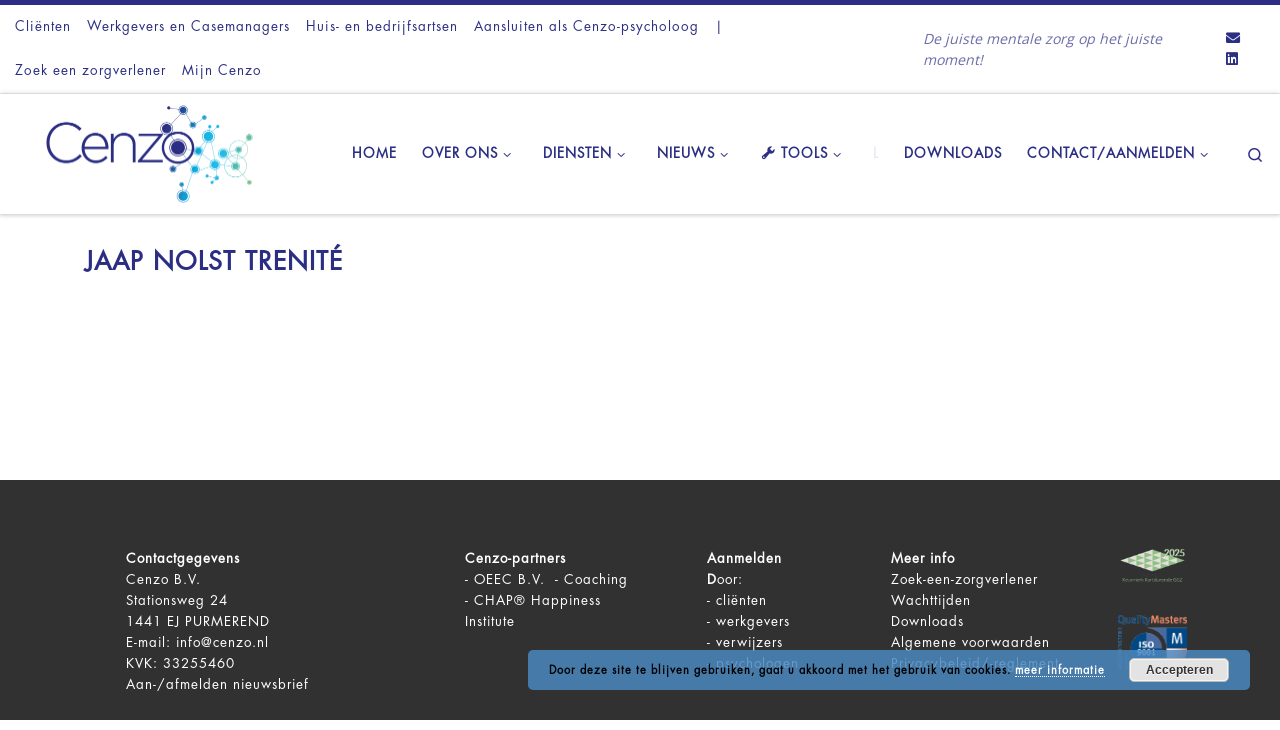

--- FILE ---
content_type: text/html; charset=UTF-8
request_url: https://www.centraalnetwerkzorg.nl/hover-effects/jaap-nolst-trenite/
body_size: 24334
content:
<!DOCTYPE html>
<!--[if IE 7]>
<html class="ie ie7" lang="nl-NL">
<![endif]-->
<!--[if IE 8]>
<html class="ie ie8" lang="nl-NL">
<![endif]-->
<!--[if !(IE 7) | !(IE 8)  ]><!-->
<html lang="nl-NL" class="no-js">
<!--<![endif]-->
  <head>
  <meta charset="UTF-8" />
  <meta http-equiv="X-UA-Compatible" content="IE=EDGE" />
  <meta name="viewport" content="width=device-width, initial-scale=1.0" />
  <link rel="profile"  href="https://gmpg.org/xfn/11" />
  <link rel="pingback" href="https://www.centraalnetwerkzorg.nl/xmlrpc.php" />
<script>(function(html){html.className = html.className.replace(/\bno-js\b/,'js')})(document.documentElement);</script>
<meta name='robots' content='noindex, follow' />
	<style>img:is([sizes="auto" i], [sizes^="auto," i]) { contain-intrinsic-size: 3000px 1500px }</style>
	
	<!-- This site is optimized with the Yoast SEO plugin v26.6 - https://yoast.com/wordpress/plugins/seo/ -->
	<title>Jaap Nolst Trenité - Centraal Netwerk Zorg</title>
	<meta property="og:locale" content="nl_NL" />
	<meta property="og:type" content="article" />
	<meta property="og:title" content="Jaap Nolst Trenité - Centraal Netwerk Zorg" />
	<meta property="og:url" content="https://www.centraalnetwerkzorg.nl/hover-effects/jaap-nolst-trenite/" />
	<meta property="og:site_name" content="Centraal Netwerk Zorg" />
	<meta property="article:publisher" content="https://www.facebook.com/Cenzo-BV-187274258050082/" />
	<meta name="twitter:card" content="summary_large_image" />
	<script type="application/ld+json" class="yoast-schema-graph">{"@context":"https://schema.org","@graph":[{"@type":"WebPage","@id":"https://www.centraalnetwerkzorg.nl/hover-effects/jaap-nolst-trenite/","url":"https://www.centraalnetwerkzorg.nl/hover-effects/jaap-nolst-trenite/","name":"Jaap Nolst Trenité - Centraal Netwerk Zorg","isPartOf":{"@id":"https://www.centraalnetwerkzorg.nl/#website"},"datePublished":"2017-04-07T08:34:45+00:00","breadcrumb":{"@id":"https://www.centraalnetwerkzorg.nl/hover-effects/jaap-nolst-trenite/#breadcrumb"},"inLanguage":"nl-NL","potentialAction":[{"@type":"ReadAction","target":["https://www.centraalnetwerkzorg.nl/hover-effects/jaap-nolst-trenite/"]}]},{"@type":"BreadcrumbList","@id":"https://www.centraalnetwerkzorg.nl/hover-effects/jaap-nolst-trenite/#breadcrumb","itemListElement":[{"@type":"ListItem","position":1,"name":"Home","item":"https://www.centraalnetwerkzorg.nl/"},{"@type":"ListItem","position":2,"name":"Hover Effects","item":"https://www.centraalnetwerkzorg.nl/hover-effects/"},{"@type":"ListItem","position":3,"name":"Jaap Nolst Trenité"}]},{"@type":"WebSite","@id":"https://www.centraalnetwerkzorg.nl/#website","url":"https://www.centraalnetwerkzorg.nl/","name":"Centraal Netwerk Zorg","description":"De juiste mentale zorg op het juiste moment!","publisher":{"@id":"https://www.centraalnetwerkzorg.nl/#organization"},"potentialAction":[{"@type":"SearchAction","target":{"@type":"EntryPoint","urlTemplate":"https://www.centraalnetwerkzorg.nl/?s={search_term_string}"},"query-input":{"@type":"PropertyValueSpecification","valueRequired":true,"valueName":"search_term_string"}}],"inLanguage":"nl-NL"},{"@type":"Organization","@id":"https://www.centraalnetwerkzorg.nl/#organization","name":"Cenzo B.V.","url":"https://www.centraalnetwerkzorg.nl/","logo":{"@type":"ImageObject","inLanguage":"nl-NL","@id":"https://www.centraalnetwerkzorg.nl/#/schema/logo/image/","url":"https://www.centraalnetwerkzorg.nl/wp-content/uploads/2017/03/cropped-CENZO_LOGO_DEF-met-rand2.png","contentUrl":"https://www.centraalnetwerkzorg.nl/wp-content/uploads/2017/03/cropped-CENZO_LOGO_DEF-met-rand2.png","width":2000,"height":801,"caption":"Cenzo B.V."},"image":{"@id":"https://www.centraalnetwerkzorg.nl/#/schema/logo/image/"},"sameAs":["https://www.facebook.com/Cenzo-BV-187274258050082/"]}]}</script>
	<!-- / Yoast SEO plugin. -->


<link rel='dns-prefetch' href='//fonts.googleapis.com' />
<link rel="alternate" type="application/rss+xml" title="Centraal Netwerk Zorg &raquo; feed" href="https://www.centraalnetwerkzorg.nl/feed/" />
<link rel="alternate" type="application/rss+xml" title="Centraal Netwerk Zorg &raquo; reacties feed" href="https://www.centraalnetwerkzorg.nl/comments/feed/" />
		<!-- This site uses the Google Analytics by MonsterInsights plugin v9.11.0 - Using Analytics tracking - https://www.monsterinsights.com/ -->
							<script src="//www.googletagmanager.com/gtag/js?id=G-F1GRHMMQZH"  data-cfasync="false" data-wpfc-render="false" async></script>
			<script data-cfasync="false" data-wpfc-render="false">
				var mi_version = '9.11.0';
				var mi_track_user = true;
				var mi_no_track_reason = '';
								var MonsterInsightsDefaultLocations = {"page_location":"https:\/\/www.centraalnetwerkzorg.nl\/hover-effects\/jaap-nolst-trenite\/"};
								if ( typeof MonsterInsightsPrivacyGuardFilter === 'function' ) {
					var MonsterInsightsLocations = (typeof MonsterInsightsExcludeQuery === 'object') ? MonsterInsightsPrivacyGuardFilter( MonsterInsightsExcludeQuery ) : MonsterInsightsPrivacyGuardFilter( MonsterInsightsDefaultLocations );
				} else {
					var MonsterInsightsLocations = (typeof MonsterInsightsExcludeQuery === 'object') ? MonsterInsightsExcludeQuery : MonsterInsightsDefaultLocations;
				}

								var disableStrs = [
										'ga-disable-G-F1GRHMMQZH',
									];

				/* Function to detect opted out users */
				function __gtagTrackerIsOptedOut() {
					for (var index = 0; index < disableStrs.length; index++) {
						if (document.cookie.indexOf(disableStrs[index] + '=true') > -1) {
							return true;
						}
					}

					return false;
				}

				/* Disable tracking if the opt-out cookie exists. */
				if (__gtagTrackerIsOptedOut()) {
					for (var index = 0; index < disableStrs.length; index++) {
						window[disableStrs[index]] = true;
					}
				}

				/* Opt-out function */
				function __gtagTrackerOptout() {
					for (var index = 0; index < disableStrs.length; index++) {
						document.cookie = disableStrs[index] + '=true; expires=Thu, 31 Dec 2099 23:59:59 UTC; path=/';
						window[disableStrs[index]] = true;
					}
				}

				if ('undefined' === typeof gaOptout) {
					function gaOptout() {
						__gtagTrackerOptout();
					}
				}
								window.dataLayer = window.dataLayer || [];

				window.MonsterInsightsDualTracker = {
					helpers: {},
					trackers: {},
				};
				if (mi_track_user) {
					function __gtagDataLayer() {
						dataLayer.push(arguments);
					}

					function __gtagTracker(type, name, parameters) {
						if (!parameters) {
							parameters = {};
						}

						if (parameters.send_to) {
							__gtagDataLayer.apply(null, arguments);
							return;
						}

						if (type === 'event') {
														parameters.send_to = monsterinsights_frontend.v4_id;
							var hookName = name;
							if (typeof parameters['event_category'] !== 'undefined') {
								hookName = parameters['event_category'] + ':' + name;
							}

							if (typeof MonsterInsightsDualTracker.trackers[hookName] !== 'undefined') {
								MonsterInsightsDualTracker.trackers[hookName](parameters);
							} else {
								__gtagDataLayer('event', name, parameters);
							}
							
						} else {
							__gtagDataLayer.apply(null, arguments);
						}
					}

					__gtagTracker('js', new Date());
					__gtagTracker('set', {
						'developer_id.dZGIzZG': true,
											});
					if ( MonsterInsightsLocations.page_location ) {
						__gtagTracker('set', MonsterInsightsLocations);
					}
										__gtagTracker('config', 'G-F1GRHMMQZH', {"forceSSL":"true"} );
										window.gtag = __gtagTracker;										(function () {
						/* https://developers.google.com/analytics/devguides/collection/analyticsjs/ */
						/* ga and __gaTracker compatibility shim. */
						var noopfn = function () {
							return null;
						};
						var newtracker = function () {
							return new Tracker();
						};
						var Tracker = function () {
							return null;
						};
						var p = Tracker.prototype;
						p.get = noopfn;
						p.set = noopfn;
						p.send = function () {
							var args = Array.prototype.slice.call(arguments);
							args.unshift('send');
							__gaTracker.apply(null, args);
						};
						var __gaTracker = function () {
							var len = arguments.length;
							if (len === 0) {
								return;
							}
							var f = arguments[len - 1];
							if (typeof f !== 'object' || f === null || typeof f.hitCallback !== 'function') {
								if ('send' === arguments[0]) {
									var hitConverted, hitObject = false, action;
									if ('event' === arguments[1]) {
										if ('undefined' !== typeof arguments[3]) {
											hitObject = {
												'eventAction': arguments[3],
												'eventCategory': arguments[2],
												'eventLabel': arguments[4],
												'value': arguments[5] ? arguments[5] : 1,
											}
										}
									}
									if ('pageview' === arguments[1]) {
										if ('undefined' !== typeof arguments[2]) {
											hitObject = {
												'eventAction': 'page_view',
												'page_path': arguments[2],
											}
										}
									}
									if (typeof arguments[2] === 'object') {
										hitObject = arguments[2];
									}
									if (typeof arguments[5] === 'object') {
										Object.assign(hitObject, arguments[5]);
									}
									if ('undefined' !== typeof arguments[1].hitType) {
										hitObject = arguments[1];
										if ('pageview' === hitObject.hitType) {
											hitObject.eventAction = 'page_view';
										}
									}
									if (hitObject) {
										action = 'timing' === arguments[1].hitType ? 'timing_complete' : hitObject.eventAction;
										hitConverted = mapArgs(hitObject);
										__gtagTracker('event', action, hitConverted);
									}
								}
								return;
							}

							function mapArgs(args) {
								var arg, hit = {};
								var gaMap = {
									'eventCategory': 'event_category',
									'eventAction': 'event_action',
									'eventLabel': 'event_label',
									'eventValue': 'event_value',
									'nonInteraction': 'non_interaction',
									'timingCategory': 'event_category',
									'timingVar': 'name',
									'timingValue': 'value',
									'timingLabel': 'event_label',
									'page': 'page_path',
									'location': 'page_location',
									'title': 'page_title',
									'referrer' : 'page_referrer',
								};
								for (arg in args) {
																		if (!(!args.hasOwnProperty(arg) || !gaMap.hasOwnProperty(arg))) {
										hit[gaMap[arg]] = args[arg];
									} else {
										hit[arg] = args[arg];
									}
								}
								return hit;
							}

							try {
								f.hitCallback();
							} catch (ex) {
							}
						};
						__gaTracker.create = newtracker;
						__gaTracker.getByName = newtracker;
						__gaTracker.getAll = function () {
							return [];
						};
						__gaTracker.remove = noopfn;
						__gaTracker.loaded = true;
						window['__gaTracker'] = __gaTracker;
					})();
									} else {
										console.log("");
					(function () {
						function __gtagTracker() {
							return null;
						}

						window['__gtagTracker'] = __gtagTracker;
						window['gtag'] = __gtagTracker;
					})();
									}
			</script>
							<!-- / Google Analytics by MonsterInsights -->
		<script>
window._wpemojiSettings = {"baseUrl":"https:\/\/s.w.org\/images\/core\/emoji\/16.0.1\/72x72\/","ext":".png","svgUrl":"https:\/\/s.w.org\/images\/core\/emoji\/16.0.1\/svg\/","svgExt":".svg","source":{"concatemoji":"https:\/\/www.centraalnetwerkzorg.nl\/wp-includes\/js\/wp-emoji-release.min.js?ver=6.8.3"}};
/*! This file is auto-generated */
!function(s,n){var o,i,e;function c(e){try{var t={supportTests:e,timestamp:(new Date).valueOf()};sessionStorage.setItem(o,JSON.stringify(t))}catch(e){}}function p(e,t,n){e.clearRect(0,0,e.canvas.width,e.canvas.height),e.fillText(t,0,0);var t=new Uint32Array(e.getImageData(0,0,e.canvas.width,e.canvas.height).data),a=(e.clearRect(0,0,e.canvas.width,e.canvas.height),e.fillText(n,0,0),new Uint32Array(e.getImageData(0,0,e.canvas.width,e.canvas.height).data));return t.every(function(e,t){return e===a[t]})}function u(e,t){e.clearRect(0,0,e.canvas.width,e.canvas.height),e.fillText(t,0,0);for(var n=e.getImageData(16,16,1,1),a=0;a<n.data.length;a++)if(0!==n.data[a])return!1;return!0}function f(e,t,n,a){switch(t){case"flag":return n(e,"\ud83c\udff3\ufe0f\u200d\u26a7\ufe0f","\ud83c\udff3\ufe0f\u200b\u26a7\ufe0f")?!1:!n(e,"\ud83c\udde8\ud83c\uddf6","\ud83c\udde8\u200b\ud83c\uddf6")&&!n(e,"\ud83c\udff4\udb40\udc67\udb40\udc62\udb40\udc65\udb40\udc6e\udb40\udc67\udb40\udc7f","\ud83c\udff4\u200b\udb40\udc67\u200b\udb40\udc62\u200b\udb40\udc65\u200b\udb40\udc6e\u200b\udb40\udc67\u200b\udb40\udc7f");case"emoji":return!a(e,"\ud83e\udedf")}return!1}function g(e,t,n,a){var r="undefined"!=typeof WorkerGlobalScope&&self instanceof WorkerGlobalScope?new OffscreenCanvas(300,150):s.createElement("canvas"),o=r.getContext("2d",{willReadFrequently:!0}),i=(o.textBaseline="top",o.font="600 32px Arial",{});return e.forEach(function(e){i[e]=t(o,e,n,a)}),i}function t(e){var t=s.createElement("script");t.src=e,t.defer=!0,s.head.appendChild(t)}"undefined"!=typeof Promise&&(o="wpEmojiSettingsSupports",i=["flag","emoji"],n.supports={everything:!0,everythingExceptFlag:!0},e=new Promise(function(e){s.addEventListener("DOMContentLoaded",e,{once:!0})}),new Promise(function(t){var n=function(){try{var e=JSON.parse(sessionStorage.getItem(o));if("object"==typeof e&&"number"==typeof e.timestamp&&(new Date).valueOf()<e.timestamp+604800&&"object"==typeof e.supportTests)return e.supportTests}catch(e){}return null}();if(!n){if("undefined"!=typeof Worker&&"undefined"!=typeof OffscreenCanvas&&"undefined"!=typeof URL&&URL.createObjectURL&&"undefined"!=typeof Blob)try{var e="postMessage("+g.toString()+"("+[JSON.stringify(i),f.toString(),p.toString(),u.toString()].join(",")+"));",a=new Blob([e],{type:"text/javascript"}),r=new Worker(URL.createObjectURL(a),{name:"wpTestEmojiSupports"});return void(r.onmessage=function(e){c(n=e.data),r.terminate(),t(n)})}catch(e){}c(n=g(i,f,p,u))}t(n)}).then(function(e){for(var t in e)n.supports[t]=e[t],n.supports.everything=n.supports.everything&&n.supports[t],"flag"!==t&&(n.supports.everythingExceptFlag=n.supports.everythingExceptFlag&&n.supports[t]);n.supports.everythingExceptFlag=n.supports.everythingExceptFlag&&!n.supports.flag,n.DOMReady=!1,n.readyCallback=function(){n.DOMReady=!0}}).then(function(){return e}).then(function(){var e;n.supports.everything||(n.readyCallback(),(e=n.source||{}).concatemoji?t(e.concatemoji):e.wpemoji&&e.twemoji&&(t(e.twemoji),t(e.wpemoji)))}))}((window,document),window._wpemojiSettings);
</script>
<link rel='stylesheet' id='dashicons-css' href='https://www.centraalnetwerkzorg.nl/wp-includes/css/dashicons.min.css?ver=6.8.3' media='all' />
<link rel='stylesheet' id='menu-icon-font-awesome-css' href='https://www.centraalnetwerkzorg.nl/wp-content/plugins/menu-icons/css/fontawesome/css/all.min.css?ver=5.15.4' media='all' />
<link rel='stylesheet' id='menu-icons-extra-css' href='https://www.centraalnetwerkzorg.nl/wp-content/plugins/menu-icons/css/extra.min.css?ver=0.13.20' media='all' />
<style id='wp-emoji-styles-inline-css'>

	img.wp-smiley, img.emoji {
		display: inline !important;
		border: none !important;
		box-shadow: none !important;
		height: 1em !important;
		width: 1em !important;
		margin: 0 0.07em !important;
		vertical-align: -0.1em !important;
		background: none !important;
		padding: 0 !important;
	}
</style>
<link rel='stylesheet' id='wp-block-library-css' href='https://www.centraalnetwerkzorg.nl/wp-includes/css/dist/block-library/style.min.css?ver=6.8.3' media='all' />
<style id='classic-theme-styles-inline-css'>
/*! This file is auto-generated */
.wp-block-button__link{color:#fff;background-color:#32373c;border-radius:9999px;box-shadow:none;text-decoration:none;padding:calc(.667em + 2px) calc(1.333em + 2px);font-size:1.125em}.wp-block-file__button{background:#32373c;color:#fff;text-decoration:none}
</style>
<link rel='stylesheet' id='wp-components-css' href='https://www.centraalnetwerkzorg.nl/wp-includes/css/dist/components/style.min.css?ver=6.8.3' media='all' />
<link rel='stylesheet' id='wp-preferences-css' href='https://www.centraalnetwerkzorg.nl/wp-includes/css/dist/preferences/style.min.css?ver=6.8.3' media='all' />
<link rel='stylesheet' id='wp-block-editor-css' href='https://www.centraalnetwerkzorg.nl/wp-includes/css/dist/block-editor/style.min.css?ver=6.8.3' media='all' />
<link rel='stylesheet' id='popup-maker-block-library-style-css' href='https://www.centraalnetwerkzorg.nl/wp-content/plugins/popup-maker/dist/packages/block-library-style.css?ver=dbea705cfafe089d65f1' media='all' />
<link rel='stylesheet' id='wppic-badges-css' href='https://www.centraalnetwerkzorg.nl/wp-content/plugins/wp-plugin-info-card/dist/badges.css?ver=6.2.0' media='all' />
<link rel='stylesheet' id='wppic-fancybox-css-css' href='https://www.centraalnetwerkzorg.nl/wp-content/plugins/wp-plugin-info-card/dist/wppic-fancybox-css.css?ver=6.2.0' media='all' />
<style id='global-styles-inline-css'>
:root{--wp--preset--aspect-ratio--square: 1;--wp--preset--aspect-ratio--4-3: 4/3;--wp--preset--aspect-ratio--3-4: 3/4;--wp--preset--aspect-ratio--3-2: 3/2;--wp--preset--aspect-ratio--2-3: 2/3;--wp--preset--aspect-ratio--16-9: 16/9;--wp--preset--aspect-ratio--9-16: 9/16;--wp--preset--color--black: #000000;--wp--preset--color--cyan-bluish-gray: #abb8c3;--wp--preset--color--white: #ffffff;--wp--preset--color--pale-pink: #f78da7;--wp--preset--color--vivid-red: #cf2e2e;--wp--preset--color--luminous-vivid-orange: #ff6900;--wp--preset--color--luminous-vivid-amber: #fcb900;--wp--preset--color--light-green-cyan: #7bdcb5;--wp--preset--color--vivid-green-cyan: #00d084;--wp--preset--color--pale-cyan-blue: #8ed1fc;--wp--preset--color--vivid-cyan-blue: #0693e3;--wp--preset--color--vivid-purple: #9b51e0;--wp--preset--gradient--vivid-cyan-blue-to-vivid-purple: linear-gradient(135deg,rgba(6,147,227,1) 0%,rgb(155,81,224) 100%);--wp--preset--gradient--light-green-cyan-to-vivid-green-cyan: linear-gradient(135deg,rgb(122,220,180) 0%,rgb(0,208,130) 100%);--wp--preset--gradient--luminous-vivid-amber-to-luminous-vivid-orange: linear-gradient(135deg,rgba(252,185,0,1) 0%,rgba(255,105,0,1) 100%);--wp--preset--gradient--luminous-vivid-orange-to-vivid-red: linear-gradient(135deg,rgba(255,105,0,1) 0%,rgb(207,46,46) 100%);--wp--preset--gradient--very-light-gray-to-cyan-bluish-gray: linear-gradient(135deg,rgb(238,238,238) 0%,rgb(169,184,195) 100%);--wp--preset--gradient--cool-to-warm-spectrum: linear-gradient(135deg,rgb(74,234,220) 0%,rgb(151,120,209) 20%,rgb(207,42,186) 40%,rgb(238,44,130) 60%,rgb(251,105,98) 80%,rgb(254,248,76) 100%);--wp--preset--gradient--blush-light-purple: linear-gradient(135deg,rgb(255,206,236) 0%,rgb(152,150,240) 100%);--wp--preset--gradient--blush-bordeaux: linear-gradient(135deg,rgb(254,205,165) 0%,rgb(254,45,45) 50%,rgb(107,0,62) 100%);--wp--preset--gradient--luminous-dusk: linear-gradient(135deg,rgb(255,203,112) 0%,rgb(199,81,192) 50%,rgb(65,88,208) 100%);--wp--preset--gradient--pale-ocean: linear-gradient(135deg,rgb(255,245,203) 0%,rgb(182,227,212) 50%,rgb(51,167,181) 100%);--wp--preset--gradient--electric-grass: linear-gradient(135deg,rgb(202,248,128) 0%,rgb(113,206,126) 100%);--wp--preset--gradient--midnight: linear-gradient(135deg,rgb(2,3,129) 0%,rgb(40,116,252) 100%);--wp--preset--font-size--small: 13px;--wp--preset--font-size--medium: 20px;--wp--preset--font-size--large: 36px;--wp--preset--font-size--x-large: 42px;--wp--preset--spacing--20: 0.44rem;--wp--preset--spacing--30: 0.67rem;--wp--preset--spacing--40: 1rem;--wp--preset--spacing--50: 1.5rem;--wp--preset--spacing--60: 2.25rem;--wp--preset--spacing--70: 3.38rem;--wp--preset--spacing--80: 5.06rem;--wp--preset--shadow--natural: 6px 6px 9px rgba(0, 0, 0, 0.2);--wp--preset--shadow--deep: 12px 12px 50px rgba(0, 0, 0, 0.4);--wp--preset--shadow--sharp: 6px 6px 0px rgba(0, 0, 0, 0.2);--wp--preset--shadow--outlined: 6px 6px 0px -3px rgba(255, 255, 255, 1), 6px 6px rgba(0, 0, 0, 1);--wp--preset--shadow--crisp: 6px 6px 0px rgba(0, 0, 0, 1);}:where(.is-layout-flex){gap: 0.5em;}:where(.is-layout-grid){gap: 0.5em;}body .is-layout-flex{display: flex;}.is-layout-flex{flex-wrap: wrap;align-items: center;}.is-layout-flex > :is(*, div){margin: 0;}body .is-layout-grid{display: grid;}.is-layout-grid > :is(*, div){margin: 0;}:where(.wp-block-columns.is-layout-flex){gap: 2em;}:where(.wp-block-columns.is-layout-grid){gap: 2em;}:where(.wp-block-post-template.is-layout-flex){gap: 1.25em;}:where(.wp-block-post-template.is-layout-grid){gap: 1.25em;}.has-black-color{color: var(--wp--preset--color--black) !important;}.has-cyan-bluish-gray-color{color: var(--wp--preset--color--cyan-bluish-gray) !important;}.has-white-color{color: var(--wp--preset--color--white) !important;}.has-pale-pink-color{color: var(--wp--preset--color--pale-pink) !important;}.has-vivid-red-color{color: var(--wp--preset--color--vivid-red) !important;}.has-luminous-vivid-orange-color{color: var(--wp--preset--color--luminous-vivid-orange) !important;}.has-luminous-vivid-amber-color{color: var(--wp--preset--color--luminous-vivid-amber) !important;}.has-light-green-cyan-color{color: var(--wp--preset--color--light-green-cyan) !important;}.has-vivid-green-cyan-color{color: var(--wp--preset--color--vivid-green-cyan) !important;}.has-pale-cyan-blue-color{color: var(--wp--preset--color--pale-cyan-blue) !important;}.has-vivid-cyan-blue-color{color: var(--wp--preset--color--vivid-cyan-blue) !important;}.has-vivid-purple-color{color: var(--wp--preset--color--vivid-purple) !important;}.has-black-background-color{background-color: var(--wp--preset--color--black) !important;}.has-cyan-bluish-gray-background-color{background-color: var(--wp--preset--color--cyan-bluish-gray) !important;}.has-white-background-color{background-color: var(--wp--preset--color--white) !important;}.has-pale-pink-background-color{background-color: var(--wp--preset--color--pale-pink) !important;}.has-vivid-red-background-color{background-color: var(--wp--preset--color--vivid-red) !important;}.has-luminous-vivid-orange-background-color{background-color: var(--wp--preset--color--luminous-vivid-orange) !important;}.has-luminous-vivid-amber-background-color{background-color: var(--wp--preset--color--luminous-vivid-amber) !important;}.has-light-green-cyan-background-color{background-color: var(--wp--preset--color--light-green-cyan) !important;}.has-vivid-green-cyan-background-color{background-color: var(--wp--preset--color--vivid-green-cyan) !important;}.has-pale-cyan-blue-background-color{background-color: var(--wp--preset--color--pale-cyan-blue) !important;}.has-vivid-cyan-blue-background-color{background-color: var(--wp--preset--color--vivid-cyan-blue) !important;}.has-vivid-purple-background-color{background-color: var(--wp--preset--color--vivid-purple) !important;}.has-black-border-color{border-color: var(--wp--preset--color--black) !important;}.has-cyan-bluish-gray-border-color{border-color: var(--wp--preset--color--cyan-bluish-gray) !important;}.has-white-border-color{border-color: var(--wp--preset--color--white) !important;}.has-pale-pink-border-color{border-color: var(--wp--preset--color--pale-pink) !important;}.has-vivid-red-border-color{border-color: var(--wp--preset--color--vivid-red) !important;}.has-luminous-vivid-orange-border-color{border-color: var(--wp--preset--color--luminous-vivid-orange) !important;}.has-luminous-vivid-amber-border-color{border-color: var(--wp--preset--color--luminous-vivid-amber) !important;}.has-light-green-cyan-border-color{border-color: var(--wp--preset--color--light-green-cyan) !important;}.has-vivid-green-cyan-border-color{border-color: var(--wp--preset--color--vivid-green-cyan) !important;}.has-pale-cyan-blue-border-color{border-color: var(--wp--preset--color--pale-cyan-blue) !important;}.has-vivid-cyan-blue-border-color{border-color: var(--wp--preset--color--vivid-cyan-blue) !important;}.has-vivid-purple-border-color{border-color: var(--wp--preset--color--vivid-purple) !important;}.has-vivid-cyan-blue-to-vivid-purple-gradient-background{background: var(--wp--preset--gradient--vivid-cyan-blue-to-vivid-purple) !important;}.has-light-green-cyan-to-vivid-green-cyan-gradient-background{background: var(--wp--preset--gradient--light-green-cyan-to-vivid-green-cyan) !important;}.has-luminous-vivid-amber-to-luminous-vivid-orange-gradient-background{background: var(--wp--preset--gradient--luminous-vivid-amber-to-luminous-vivid-orange) !important;}.has-luminous-vivid-orange-to-vivid-red-gradient-background{background: var(--wp--preset--gradient--luminous-vivid-orange-to-vivid-red) !important;}.has-very-light-gray-to-cyan-bluish-gray-gradient-background{background: var(--wp--preset--gradient--very-light-gray-to-cyan-bluish-gray) !important;}.has-cool-to-warm-spectrum-gradient-background{background: var(--wp--preset--gradient--cool-to-warm-spectrum) !important;}.has-blush-light-purple-gradient-background{background: var(--wp--preset--gradient--blush-light-purple) !important;}.has-blush-bordeaux-gradient-background{background: var(--wp--preset--gradient--blush-bordeaux) !important;}.has-luminous-dusk-gradient-background{background: var(--wp--preset--gradient--luminous-dusk) !important;}.has-pale-ocean-gradient-background{background: var(--wp--preset--gradient--pale-ocean) !important;}.has-electric-grass-gradient-background{background: var(--wp--preset--gradient--electric-grass) !important;}.has-midnight-gradient-background{background: var(--wp--preset--gradient--midnight) !important;}.has-small-font-size{font-size: var(--wp--preset--font-size--small) !important;}.has-medium-font-size{font-size: var(--wp--preset--font-size--medium) !important;}.has-large-font-size{font-size: var(--wp--preset--font-size--large) !important;}.has-x-large-font-size{font-size: var(--wp--preset--font-size--x-large) !important;}
:where(.wp-block-post-template.is-layout-flex){gap: 1.25em;}:where(.wp-block-post-template.is-layout-grid){gap: 1.25em;}
:where(.wp-block-columns.is-layout-flex){gap: 2em;}:where(.wp-block-columns.is-layout-grid){gap: 2em;}
:root :where(.wp-block-pullquote){font-size: 1.5em;line-height: 1.6;}
</style>
<link rel='stylesheet' id='agile-store-locator-init-css' href='https://www.centraalnetwerkzorg.nl/wp-content/plugins/agile-store-locator/public/css/init.css?ver=4.10.11' media='all' />
<link rel='stylesheet' id='ahew_stylesheet-css' href='https://www.centraalnetwerkzorg.nl/wp-content/plugins/amazing-hover-effects/css/ihover.css?ver=6.8.3' media='all' />
<link rel='stylesheet' id='ahew_stylesheet_custom-css' href='https://www.centraalnetwerkzorg.nl/wp-content/plugins/amazing-hover-effects/css/custom.css?ver=6.8.3' media='all' />
<link rel='stylesheet' id='contact-form-7-css' href='https://www.centraalnetwerkzorg.nl/wp-content/plugins/contact-form-7/includes/css/styles.css?ver=6.1.4' media='all' />
<link rel='stylesheet' id='dgd-scrollbox-plugin-core-css' href='https://www.centraalnetwerkzorg.nl/wp-content/plugins/dreamgrow-scroll-triggered-box/css/style.css?ver=2.3' media='all' />
<link rel='stylesheet' id='psfd_css-css' href='https://www.centraalnetwerkzorg.nl/wp-content/plugins/floating-div/css/psfd.css?ver=6.8.3' media='all' />
<link rel='stylesheet' id='fmgc-public-style-css' href='https://www.centraalnetwerkzorg.nl/wp-content/plugins/footer-mega-grid-columns/assets/css/fmgc-css.css?ver=1.4.3' media='all' />
<link rel='stylesheet' id='collapscore-css-css' href='https://www.centraalnetwerkzorg.nl/wp-content/plugins/jquery-collapse-o-matic/css/core_style.css?ver=1.0' media='all' />
<link rel='stylesheet' id='collapseomatic-css-css' href='https://www.centraalnetwerkzorg.nl/wp-content/plugins/jquery-collapse-o-matic/css/light_style.css?ver=1.6' media='all' />
<link rel='stylesheet' id='wpsm_ac-font-awesome-front-css' href='https://www.centraalnetwerkzorg.nl/wp-content/plugins/responsive-accordion-and-collapse/css/font-awesome/css/font-awesome.min.css?ver=6.8.3' media='all' />
<link rel='stylesheet' id='wpsm_ac_bootstrap-front-css' href='https://www.centraalnetwerkzorg.nl/wp-content/plugins/responsive-accordion-and-collapse/css/bootstrap-front.css?ver=6.8.3' media='all' />
<link rel='stylesheet' id='default-icon-styles-css' href='https://www.centraalnetwerkzorg.nl/wp-content/plugins/svg-vector-icon-plugin/public/../admin/css/wordpress-svg-icon-plugin-style.min.css?ver=6.8.3' media='all' />
<link rel='stylesheet' id='uaf_client_css-css' href='https://www.centraalnetwerkzorg.nl/wp-content/uploads/useanyfont/uaf.css?ver=1764516189' media='all' />
<link rel='stylesheet' id='video_popup_main_style-css' href='https://www.centraalnetwerkzorg.nl/wp-content/plugins/video-popup/assets/css/videoPopup.css?ver=2.0.3' media='all' />
<link rel='stylesheet' id='iw-defaults-css' href='https://www.centraalnetwerkzorg.nl/wp-content/plugins/widgets-for-siteorigin/inc/../css/defaults.css?ver=1.4.7' media='all' />
<link rel='stylesheet' id='google-fonts-css' href='//fonts.googleapis.com/css?family=Nunito&#038;ver=1.4.6' media='all' />
<link rel='stylesheet' id='google-fonts-title-css' href='//fonts.googleapis.com/css?family=Nunito&#038;ver=1.4.6' media='all' />
<link rel='stylesheet' id='wpfm-frontend-font-awesome-css' href='https://www.centraalnetwerkzorg.nl/wp-content/plugins/wp-floating-menu/css/font-awesome/font-awesome.min.css?ver=6.8.3' media='all' />
<link rel='stylesheet' id='wpfm-frontend-genericons-css-css' href='https://www.centraalnetwerkzorg.nl/wp-content/plugins/wp-floating-menu/css/genericons.css?ver=6.8.3' media='all' />
<link rel='stylesheet' id='wpfm-frontend-css-css' href='https://www.centraalnetwerkzorg.nl/wp-content/plugins/wp-floating-menu/css/front-end.css?ver=6.8.3' media='all' />
<link rel='stylesheet' id='wpfm-frontend-vesper-icons-css-css' href='https://www.centraalnetwerkzorg.nl/wp-content/plugins/wp-floating-menu/css/vesper-icons.css?ver=6.8.3' media='all' />
<link rel='stylesheet' id='wp-post-modal-css' href='https://www.centraalnetwerkzorg.nl/wp-content/plugins/wp-post-modal/public/css/wp-post-modal-public.css?ver=1.0.0' media='all' />
<link rel='stylesheet' id='ivory-search-styles-css' href='https://www.centraalnetwerkzorg.nl/wp-content/plugins/add-search-to-menu/public/css/ivory-search.min.css?ver=5.5.12' media='all' />
<link rel='stylesheet' id='wur_content_css-css' href='https://www.centraalnetwerkzorg.nl/wp-content/plugins/wp-ultimate-review/assets/public/css/content-page.css?ver=2.3.7' media='all' />
<link rel='stylesheet' id='customizr-main-css' href='https://www.centraalnetwerkzorg.nl/wp-content/themes/customizr/assets/front/css/style.min.css?ver=4.4.24' media='all' />
<style id='customizr-main-inline-css'>
::-moz-selection{background-color:#2b2e83}::selection{background-color:#2b2e83}a,.btn-skin:active,.btn-skin:focus,.btn-skin:hover,.btn-skin.inverted,.grid-container__classic .post-type__icon,.post-type__icon:hover .icn-format,.grid-container__classic .post-type__icon:hover .icn-format,[class*='grid-container__'] .entry-title a.czr-title:hover,input[type=checkbox]:checked::before{color:#2b2e83}.czr-css-loader > div ,.btn-skin,.btn-skin:active,.btn-skin:focus,.btn-skin:hover,.btn-skin-h-dark,.btn-skin-h-dark.inverted:active,.btn-skin-h-dark.inverted:focus,.btn-skin-h-dark.inverted:hover{border-color:#2b2e83}.tc-header.border-top{border-top-color:#2b2e83}[class*='grid-container__'] .entry-title a:hover::after,.grid-container__classic .post-type__icon,.btn-skin,.btn-skin.inverted:active,.btn-skin.inverted:focus,.btn-skin.inverted:hover,.btn-skin-h-dark,.btn-skin-h-dark.inverted:active,.btn-skin-h-dark.inverted:focus,.btn-skin-h-dark.inverted:hover,.sidebar .widget-title::after,input[type=radio]:checked::before{background-color:#2b2e83}.btn-skin-light:active,.btn-skin-light:focus,.btn-skin-light:hover,.btn-skin-light.inverted{color:#3e42bd}input:not([type='submit']):not([type='button']):not([type='number']):not([type='checkbox']):not([type='radio']):focus,textarea:focus,.btn-skin-light,.btn-skin-light.inverted,.btn-skin-light:active,.btn-skin-light:focus,.btn-skin-light:hover,.btn-skin-light.inverted:active,.btn-skin-light.inverted:focus,.btn-skin-light.inverted:hover{border-color:#3e42bd}.btn-skin-light,.btn-skin-light.inverted:active,.btn-skin-light.inverted:focus,.btn-skin-light.inverted:hover{background-color:#3e42bd}.btn-skin-lightest:active,.btn-skin-lightest:focus,.btn-skin-lightest:hover,.btn-skin-lightest.inverted{color:#4f53c5}.btn-skin-lightest,.btn-skin-lightest.inverted,.btn-skin-lightest:active,.btn-skin-lightest:focus,.btn-skin-lightest:hover,.btn-skin-lightest.inverted:active,.btn-skin-lightest.inverted:focus,.btn-skin-lightest.inverted:hover{border-color:#4f53c5}.btn-skin-lightest,.btn-skin-lightest.inverted:active,.btn-skin-lightest.inverted:focus,.btn-skin-lightest.inverted:hover{background-color:#4f53c5}.pagination,a:hover,a:focus,a:active,.btn-skin-dark:active,.btn-skin-dark:focus,.btn-skin-dark:hover,.btn-skin-dark.inverted,.btn-skin-dark-oh:active,.btn-skin-dark-oh:focus,.btn-skin-dark-oh:hover,.post-info a:not(.btn):hover,.grid-container__classic .post-type__icon .icn-format,[class*='grid-container__'] .hover .entry-title a,.widget-area a:not(.btn):hover,a.czr-format-link:hover,.format-link.hover a.czr-format-link,button[type=submit]:hover,button[type=submit]:active,button[type=submit]:focus,input[type=submit]:hover,input[type=submit]:active,input[type=submit]:focus,.tabs .nav-link:hover,.tabs .nav-link.active,.tabs .nav-link.active:hover,.tabs .nav-link.active:focus{color:#1c1e55}.grid-container__classic.tc-grid-border .grid__item,.btn-skin-dark,.btn-skin-dark.inverted,button[type=submit],input[type=submit],.btn-skin-dark:active,.btn-skin-dark:focus,.btn-skin-dark:hover,.btn-skin-dark.inverted:active,.btn-skin-dark.inverted:focus,.btn-skin-dark.inverted:hover,.btn-skin-h-dark:active,.btn-skin-h-dark:focus,.btn-skin-h-dark:hover,.btn-skin-h-dark.inverted,.btn-skin-h-dark.inverted,.btn-skin-h-dark.inverted,.btn-skin-dark-oh:active,.btn-skin-dark-oh:focus,.btn-skin-dark-oh:hover,.btn-skin-dark-oh.inverted:active,.btn-skin-dark-oh.inverted:focus,.btn-skin-dark-oh.inverted:hover,button[type=submit]:hover,button[type=submit]:active,button[type=submit]:focus,input[type=submit]:hover,input[type=submit]:active,input[type=submit]:focus{border-color:#1c1e55}.btn-skin-dark,.btn-skin-dark.inverted:active,.btn-skin-dark.inverted:focus,.btn-skin-dark.inverted:hover,.btn-skin-h-dark:active,.btn-skin-h-dark:focus,.btn-skin-h-dark:hover,.btn-skin-h-dark.inverted,.btn-skin-h-dark.inverted,.btn-skin-h-dark.inverted,.btn-skin-dark-oh.inverted:active,.btn-skin-dark-oh.inverted:focus,.btn-skin-dark-oh.inverted:hover,.grid-container__classic .post-type__icon:hover,button[type=submit],input[type=submit],.czr-link-hover-underline .widgets-list-layout-links a:not(.btn)::before,.czr-link-hover-underline .widget_archive a:not(.btn)::before,.czr-link-hover-underline .widget_nav_menu a:not(.btn)::before,.czr-link-hover-underline .widget_rss ul a:not(.btn)::before,.czr-link-hover-underline .widget_recent_entries a:not(.btn)::before,.czr-link-hover-underline .widget_categories a:not(.btn)::before,.czr-link-hover-underline .widget_meta a:not(.btn)::before,.czr-link-hover-underline .widget_recent_comments a:not(.btn)::before,.czr-link-hover-underline .widget_pages a:not(.btn)::before,.czr-link-hover-underline .widget_calendar a:not(.btn)::before,[class*='grid-container__'] .hover .entry-title a::after,a.czr-format-link::before,.comment-author a::before,.comment-link::before,.tabs .nav-link.active::before{background-color:#1c1e55}.btn-skin-dark-shaded:active,.btn-skin-dark-shaded:focus,.btn-skin-dark-shaded:hover,.btn-skin-dark-shaded.inverted{background-color:rgba(28,30,85,0.2)}.btn-skin-dark-shaded,.btn-skin-dark-shaded.inverted:active,.btn-skin-dark-shaded.inverted:focus,.btn-skin-dark-shaded.inverted:hover{background-color:rgba(28,30,85,0.8)}.tc-header,#tc-sn .tc-sn-inner,.czr-overlay,.add-menu-button,.tc-header .socials a,.tc-header .socials a:focus,.tc-header .socials a:active,.nav__utils,.nav__utils a,.nav__utils a:focus,.nav__utils a:active,.header-contact__info a,.header-contact__info a:focus,.header-contact__info a:active,.czr-overlay a:hover,.dropdown-menu,.tc-header .navbar-brand-sitename,[class*=nav__menu] .nav__link,[class*=nav__menu] .nav__link-wrapper .caret__dropdown-toggler,[class*=nav__menu] .dropdown-menu .nav__link,[class*=nav__menu] .dropdown-item .nav__link:hover,.tc-header form.czr-form label,.czr-overlay form.czr-form label,.tc-header .czr-form input:not([type='submit']):not([type='button']):not([type='number']):not([type='checkbox']):not([type='radio']),.tc-header .czr-form textarea,.tc-header .czr-form .form-control,.czr-overlay .czr-form input:not([type='submit']):not([type='button']):not([type='number']):not([type='checkbox']):not([type='radio']),.czr-overlay .czr-form textarea,.czr-overlay .czr-form .form-control,.tc-header h1,.tc-header h2,.tc-header h3,.tc-header h4,.tc-header h5,.tc-header h6{color:#2b2e83}.tc-header .czr-form input:not([type='submit']):not([type='button']):not([type='number']):not([type='checkbox']):not([type='radio']),.tc-header .czr-form textarea,.tc-header .czr-form .form-control,.czr-overlay .czr-form input:not([type='submit']):not([type='button']):not([type='number']):not([type='checkbox']):not([type='radio']),.czr-overlay .czr-form textarea,.czr-overlay .czr-form .form-control{border-color:#2b2e83}.ham__toggler-span-wrapper .line,[class*=nav__menu] .nav__title::before{background-color:#2b2e83}.header-tagline,[class*=nav__menu] .nav__link:hover,[class*=nav__menu] .nav__link-wrapper .caret__dropdown-toggler:hover,[class*=nav__menu] .show:not(.dropdown-item) > .nav__link,[class*=nav__menu] .show:not(.dropdown-item) > .nav__link-wrapper .nav__link,.czr-highlight-contextual-menu-items [class*=nav__menu] li:not(.dropdown-item).current-active > .nav__link,.czr-highlight-contextual-menu-items [class*=nav__menu] li:not(.dropdown-item).current-active > .nav__link-wrapper .nav__link,.czr-highlight-contextual-menu-items [class*=nav__menu] .current-menu-item > .nav__link,.czr-highlight-contextual-menu-items [class*=nav__menu] .current-menu-item > .nav__link-wrapper .nav__link,[class*=nav__menu] .dropdown-item .nav__link,.czr-overlay a,.tc-header .socials a:hover,.nav__utils a:hover,.czr-highlight-contextual-menu-items .nav__utils a.current-active,.header-contact__info a:hover,.tc-header .czr-form .form-group.in-focus label,.czr-overlay .czr-form .form-group.in-focus label{color:rgba(43,46,131,0.7)}.nav__utils .ham-toggler-menu.czr-collapsed:hover .line{background-color:rgba(43,46,131,0.7)}.topbar-navbar__wrapper,.dropdown-item:not(:last-of-type){border-color:rgba(43,46,131,0.09)}.tc-header{border-bottom-color:rgba(43,46,131,0.09)}#tc-sn{outline-color:rgba(43,46,131,0.09)}.mobile-nav__container,.header-search__container,.mobile-nav__nav,.vertical-nav > li:not(:last-of-type){border-color:rgba(43,46,131,0.075)}.tc-header,#tc-sn .tc-sn-inner,.dropdown-menu,.dropdown-item:active,.dropdown-item:focus,.dropdown-item:hover{background-color:#ffffff}.sticky-transparent.is-sticky .mobile-sticky,.sticky-transparent.is-sticky .desktop-sticky,.sticky-transparent.is-sticky .mobile-nav__nav,.header-transparent:not(.is-sticky) .mobile-nav__nav,.header-transparent:not(.is-sticky) .dropdown-menu{background-color:rgba(255,255,255,0.9)}.czr-overlay{background-color:rgba(255,255,255,0.98)}.dropdown-item:before,.vertical-nav .caret__dropdown-toggler{background-color:rgba(0,0,0,0.045)}.navbar-brand,.header-tagline,h1,h2,h3,.tc-dropcap { font-family : 'Open Sans'; }
body { font-family : 'Open Sans'; }

              body {
                font-size : 0.88rem;
                line-height : 1.5em;
              }

.tc-header.border-top { border-top-width: 5px; border-top-style: solid }
        .tc-header{
          z-index:200
        }
#czr-push-footer { display: none; visibility: hidden; }
        .czr-sticky-footer #czr-push-footer.sticky-footer-enabled { display: block; }
        
</style>
<link rel='stylesheet' id='tablepress-default-css' href='https://www.centraalnetwerkzorg.nl/wp-content/tablepress-combined.min.css?ver=36' media='all' />
<link rel='stylesheet' id='popup-maker-site-css' href='//www.centraalnetwerkzorg.nl/wp-content/uploads/pum/pum-site-styles.css?generated=1756652813&#038;ver=1.21.5' media='all' />
<link rel='stylesheet' id='pt-tabs-style-css' href='https://www.centraalnetwerkzorg.nl/wp-content/plugins/tabs-widget-for-page-builder/assets/css/style.min.css?ver=1.2.1' media='all' />
<link rel='stylesheet' id='font-awesome-css' href='https://www.centraalnetwerkzorg.nl/wp-content/plugins/codelights-shortcodes-and-widgets/vendor/font-awesome/font-awesome.min.css?ver=4.5.0' media='all' />
<link rel='stylesheet' id='popupaoc-public-style-css' href='https://www.centraalnetwerkzorg.nl/wp-content/plugins/popup-anything-on-click/assets/css/popupaoc-public.css?ver=2.9.1' media='all' />
<link rel='stylesheet' id='rtbs-css' href='https://www.centraalnetwerkzorg.nl/wp-content/plugins/responsive-tabs/inc/css/rtbs_style.min.css?ver=4.0.11' media='all' />
<link rel='stylesheet' id='wpfm-google-fonts-css' href='//fonts.googleapis.com/css?family=Roboto%3A100italic%2C100%2C300italic%2C300%2C400italic%2C400%2C500italic%2C500%2C700italic%2C700%2C900italic%2C900&#038;ver=6.8.3' media='all' />
<!--n2css--><!--n2js--><script src="https://www.centraalnetwerkzorg.nl/wp-content/plugins/google-analytics-for-wordpress/assets/js/frontend-gtag.min.js?ver=9.11.0" id="monsterinsights-frontend-script-js" async data-wp-strategy="async"></script>
<script data-cfasync="false" data-wpfc-render="false" id='monsterinsights-frontend-script-js-extra'>var monsterinsights_frontend = {"js_events_tracking":"true","download_extensions":"doc,pdf,ppt,zip,xls,docx,pptx,xlsx","inbound_paths":"[]","home_url":"https:\/\/www.centraalnetwerkzorg.nl","hash_tracking":"false","v4_id":"G-F1GRHMMQZH"};</script>
<script src="https://www.centraalnetwerkzorg.nl/wp-includes/js/tinymce/tinymce.min.js?ver=49110-20250317" id="wp-tinymce-root-js"></script>
<script src="https://www.centraalnetwerkzorg.nl/wp-includes/js/tinymce/plugins/compat3x/plugin.min.js?ver=49110-20250317" id="wp-tinymce-js"></script>
<script id="nb-jquery" src="https://www.centraalnetwerkzorg.nl/wp-includes/js/jquery/jquery.min.js?ver=3.7.1" id="jquery-core-js"></script>
<script src="https://www.centraalnetwerkzorg.nl/wp-includes/js/jquery/jquery-migrate.min.js?ver=3.4.1" id="jquery-migrate-js"></script>
<script id="dgd-scrollbox-plugin-js-extra">
var $DGD = {"ajaxurl":"\/wp-admin\/admin-ajax.php","nonce":"548d36668a","debug":"","permalink":"https:\/\/www.centraalnetwerkzorg.nl\/hover-effects\/jaap-nolst-trenite\/","title":"Jaap Nolst Trenit\u00e9","thumbnail":"","scripthost":"\/wp-content\/plugins\/dreamgrow-scroll-triggered-box\/","scrollboxes":[]};
</script>
<script src="https://www.centraalnetwerkzorg.nl/wp-content/plugins/dreamgrow-scroll-triggered-box/js/script.js?ver=2.3" id="dgd-scrollbox-plugin-js"></script>
<script id="video_popup_main_modal-js-extra">
var theVideoPopupGeneralOptions = {"wrap_close":"false","no_cookie":"false","debug":"0"};
</script>
<script src="https://www.centraalnetwerkzorg.nl/wp-content/plugins/video-popup/assets/js/videoPopup.js?ver=2.0.3" id="video_popup_main_modal-js"></script>
<script src="https://www.centraalnetwerkzorg.nl/wp-content/plugins/wp-floating-menu/js/frontend.js?ver=1.4.6" id="wpfm-frontend-js-js"></script>
<script id="wp-post-modal-js-extra">
var fromPHP = {"pluginUrl":"https:\/\/www.centraalnetwerkzorg.nl\/wp-content\/plugins\/wp-post-modal\/public\/","breakpoint":"768","styled":"1","disableScrolling":"","loader":"","ajax_url":"https:\/\/www.centraalnetwerkzorg.nl\/wp-admin\/admin-ajax.php","siteUrl":"https:\/\/www.centraalnetwerkzorg.nl","restMethod":"","iframe":"","urlState":"","containerID":"#modal-ready","modalLinkClass":"modal-link","isAdmin":"","customizing":""};
</script>
<script src="https://www.centraalnetwerkzorg.nl/wp-content/plugins/wp-post-modal/public/js/wp-post-modal-public.js?ver=1.0.0" id="wp-post-modal-js"></script>
<script src="https://www.centraalnetwerkzorg.nl/wp-content/plugins/wp-ultimate-review/assets/public/script/content-page.js?ver=2.3.7" id="wur_review_content_script-js"></script>
<script src="https://www.centraalnetwerkzorg.nl/wp-content/themes/customizr/assets/front/js/libs/modernizr.min.js?ver=4.4.24" id="modernizr-js"></script>
<script src="https://www.centraalnetwerkzorg.nl/wp-includes/js/underscore.min.js?ver=1.13.7" id="underscore-js"></script>
<script id="tc-scripts-js-extra">
var CZRParams = {"assetsPath":"https:\/\/www.centraalnetwerkzorg.nl\/wp-content\/themes\/customizr\/assets\/front\/","mainScriptUrl":"https:\/\/www.centraalnetwerkzorg.nl\/wp-content\/themes\/customizr\/assets\/front\/js\/tc-scripts.min.js?4.4.24","deferFontAwesome":"1","fontAwesomeUrl":"https:\/\/www.centraalnetwerkzorg.nl\/wp-content\/themes\/customizr\/assets\/shared\/fonts\/fa\/css\/fontawesome-all.min.css?4.4.24","_disabled":[],"centerSliderImg":"1","isLightBoxEnabled":"1","SmoothScroll":{"Enabled":true,"Options":{"touchpadSupport":false}},"isAnchorScrollEnabled":"1","anchorSmoothScrollExclude":{"simple":["[class*=edd]",".carousel-control","[data-toggle=\"modal\"]","[data-toggle=\"dropdown\"]","[data-toggle=\"czr-dropdown\"]","[data-toggle=\"tooltip\"]","[data-toggle=\"popover\"]","[data-toggle=\"collapse\"]","[data-toggle=\"czr-collapse\"]","[data-toggle=\"tab\"]","[data-toggle=\"pill\"]","[data-toggle=\"czr-pill\"]","[class*=upme]","[class*=um-]"],"deep":{"classes":[],"ids":[]}},"timerOnScrollAllBrowsers":"1","centerAllImg":"1","HasComments":"","LoadModernizr":"1","stickyHeader":"","extLinksStyle":"","extLinksTargetExt":"1","extLinksSkipSelectors":{"classes":["btn","button"],"ids":[]},"dropcapEnabled":"","dropcapWhere":{"post":"","page":""},"dropcapMinWords":"","dropcapSkipSelectors":{"tags":["IMG","IFRAME","H1","H2","H3","H4","H5","H6","BLOCKQUOTE","UL","OL"],"classes":["btn"],"id":[]},"imgSmartLoadEnabled":"1","imgSmartLoadOpts":{"parentSelectors":["[class*=grid-container], .article-container",".__before_main_wrapper",".widget-front",".post-related-articles",".tc-singular-thumbnail-wrapper",".sek-module-inner"],"opts":{"excludeImg":[".tc-holder-img"]}},"imgSmartLoadsForSliders":"","pluginCompats":[],"isWPMobile":"","menuStickyUserSettings":{"desktop":"stick_always","mobile":"stick_always"},"adminAjaxUrl":"https:\/\/www.centraalnetwerkzorg.nl\/wp-admin\/admin-ajax.php","ajaxUrl":"https:\/\/www.centraalnetwerkzorg.nl\/?czrajax=1","frontNonce":{"id":"CZRFrontNonce","handle":"427028fd36"},"isDevMode":"","isModernStyle":"1","i18n":{"Permanently dismiss":"Permanent negeren"},"frontNotifications":{"welcome":{"enabled":false,"content":"","dismissAction":"dismiss_welcome_note_front"}},"preloadGfonts":"1","googleFonts":"Open+Sans","version":"4.4.24"};
</script>
<script src="https://www.centraalnetwerkzorg.nl/wp-content/themes/customizr/assets/front/js/tc-scripts.min.js?ver=4.4.24" id="tc-scripts-js" defer></script>
<script src="https://www.centraalnetwerkzorg.nl/wp-content/plugins/tabs-widget-for-page-builder/assets/js/main.min.js?ver=1.2.1" id="pt-tabs-main-js-js"></script>
<script src="https://www.centraalnetwerkzorg.nl/wp-content/plugins/responsive-tabs/inc/js/rtbs.min.js?ver=4.0.11" id="rtbs-js"></script>
<link rel="https://api.w.org/" href="https://www.centraalnetwerkzorg.nl/wp-json/" /><link rel="EditURI" type="application/rsd+xml" title="RSD" href="https://www.centraalnetwerkzorg.nl/xmlrpc.php?rsd" />
<meta name="generator" content="WordPress 6.8.3" />
<link rel='shortlink' href='https://www.centraalnetwerkzorg.nl/?p=862' />
<link rel="alternate" title="oEmbed (JSON)" type="application/json+oembed" href="https://www.centraalnetwerkzorg.nl/wp-json/oembed/1.0/embed?url=https%3A%2F%2Fwww.centraalnetwerkzorg.nl%2Fhover-effects%2Fjaap-nolst-trenite%2F" />
<link rel="alternate" title="oEmbed (XML)" type="text/xml+oembed" href="https://www.centraalnetwerkzorg.nl/wp-json/oembed/1.0/embed?url=https%3A%2F%2Fwww.centraalnetwerkzorg.nl%2Fhover-effects%2Fjaap-nolst-trenite%2F&#038;format=xml" />
	<link rel="preconnect" href="https://fonts.googleapis.com">
	<link rel="preconnect" href="https://fonts.gstatic.com">
	<link href='https://fonts.googleapis.com/css2?display=swap&family=Forum&family=Nunito:wght@200;600&family=Raleway:wght@700' rel='stylesheet'>
		<script>
		(function(h,o,t,j,a,r){
			h.hj=h.hj||function(){(h.hj.q=h.hj.q||[]).push(arguments)};
			h._hjSettings={hjid:1379484,hjsv:5};
			a=o.getElementsByTagName('head')[0];
			r=o.createElement('script');r.async=1;
			r.src=t+h._hjSettings.hjid+j+h._hjSettings.hjsv;
			a.appendChild(r);
		})(window,document,'//static.hotjar.com/c/hotjar-','.js?sv=');
		</script>
		              <link rel="preload" as="font" type="font/woff2" href="https://www.centraalnetwerkzorg.nl/wp-content/themes/customizr/assets/shared/fonts/customizr/customizr.woff2?128396981" crossorigin="anonymous"/>
            <link rel="icon" href="https://www.centraalnetwerkzorg.nl/wp-content/uploads/2017/10/cropped-Bollen-aangepast-zonder-achtergrond-150-dpi-voor-web-32x32.png" sizes="32x32" />
<link rel="icon" href="https://www.centraalnetwerkzorg.nl/wp-content/uploads/2017/10/cropped-Bollen-aangepast-zonder-achtergrond-150-dpi-voor-web-192x192.png" sizes="192x192" />
<link rel="apple-touch-icon" href="https://www.centraalnetwerkzorg.nl/wp-content/uploads/2017/10/cropped-Bollen-aangepast-zonder-achtergrond-150-dpi-voor-web-180x180.png" />
<meta name="msapplication-TileImage" content="https://www.centraalnetwerkzorg.nl/wp-content/uploads/2017/10/cropped-Bollen-aangepast-zonder-achtergrond-150-dpi-voor-web-270x270.png" />
		<style id="wp-custom-css">
			/*
Je kunt hier je eigen CSS toevoegen.

Klik op het help icoon om meer te leren.

Gebruik dit veld om beperkte CSS code te testen. Voor aanzienlijke CSS customisaties is het aangeraden om de style.css van een child-thema te bewerken.
http//codex.wordpress.org/Child_Themes
*/
p {
    margin-top: -cm;
}
#asl-storelocator.asl-cont .asl-name-search p {letter-spacing: 3px;font-size: 14px;color: #2b2e83;color: var(--sl-header-color, #2b2e83);font-weight: 200;line-height: 1.4;margin-bottom: 8px;text-transform: capitalize;}
body #asl-storelocator.asl-cont .asl-wrapper .Filter_section .asl-advance-filters .asl-filter-cntrl input[type="text"],
body #asl-storelocator.asl-cont .asl-wrapper .Filter_section .asl-advance-filters .asl-filter-cntrl input[type="text"]::placeholder {
color: #6f6f6f;
}		</style>
			<style id="egf-frontend-styles" type="text/css">
		.kop-1 {color: #0fc8c8;font-family: 'Forum', sans-serif;font-size: 24px;font-style: normal;font-weight: 400;letter-spacing: 2px;line-height: 1.1;text-transform: none;} h1 {color: #2b2e83;font-family: 'Nunito', sans-serif;font-size: 25px;font-style: normal;font-weight: 600;letter-spacing: 1px;line-height: 1.1;text-transform: uppercase;} h2 {color: #1bb2e3;font-family: 'Nunito', sans-serif;font-size: 17px;font-style: normal;font-weight: 600;line-height: 1;text-transform: uppercase;} p {color: #000000;font-family: 'Nunito', sans-serif;font-size: 16px;font-style: normal;font-weight: 200;letter-spacing: 1px;text-decoration: none;text-transform: none;} h3 {color: #000000;font-family: 'Raleway', sans-serif;font-size: 20px;font-style: normal;font-weight: 700;} h4 {} h5 {} h6 {} 	</style>
				<style type="text/css">
					.is-form-id-9235 .is-search-submit:focus,
			.is-form-id-9235 .is-search-submit:hover,
			.is-form-id-9235 .is-search-submit,
            .is-form-id-9235 .is-search-icon {
			color: #ffffff !important;            background-color: #1bb2e3 !important;            border-color: #1bb2e3 !important;			}
                        	.is-form-id-9235 .is-search-submit path {
					fill: #ffffff !important;            	}
            			.is-form-style-1.is-form-id-9235 .is-search-input:focus,
			.is-form-style-1.is-form-id-9235 .is-search-input:hover,
			.is-form-style-1.is-form-id-9235 .is-search-input,
			.is-form-style-2.is-form-id-9235 .is-search-input:focus,
			.is-form-style-2.is-form-id-9235 .is-search-input:hover,
			.is-form-style-2.is-form-id-9235 .is-search-input,
			.is-form-style-3.is-form-id-9235 .is-search-input:focus,
			.is-form-style-3.is-form-id-9235 .is-search-input:hover,
			.is-form-style-3.is-form-id-9235 .is-search-input,
			.is-form-id-9235 .is-search-input:focus,
			.is-form-id-9235 .is-search-input:hover,
			.is-form-id-9235 .is-search-input {
                                                                border-color: #1bb2e3 !important;                                			}
                        			</style>
					<style type="text/css">
					.is-form-id-6621 .is-search-submit:focus,
			.is-form-id-6621 .is-search-submit:hover,
			.is-form-id-6621 .is-search-submit,
            .is-form-id-6621 .is-search-icon {
			color: #ffffff !important;            background-color: #2b2e83 !important;            border-color: #2b2e83 !important;			}
                        	.is-form-id-6621 .is-search-submit path {
					fill: #ffffff !important;            	}
            			.is-form-style-1.is-form-id-6621 .is-search-input:focus,
			.is-form-style-1.is-form-id-6621 .is-search-input:hover,
			.is-form-style-1.is-form-id-6621 .is-search-input,
			.is-form-style-2.is-form-id-6621 .is-search-input:focus,
			.is-form-style-2.is-form-id-6621 .is-search-input:hover,
			.is-form-style-2.is-form-id-6621 .is-search-input,
			.is-form-style-3.is-form-id-6621 .is-search-input:focus,
			.is-form-style-3.is-form-id-6621 .is-search-input:hover,
			.is-form-style-3.is-form-id-6621 .is-search-input,
			.is-form-id-6621 .is-search-input:focus,
			.is-form-id-6621 .is-search-input:hover,
			.is-form-id-6621 .is-search-input {
                                                                border-color: #2b2e83 !important;                                background-color: #ffffff !important;			}
                        			</style>
		</head>

  <body data-rsssl=1 class="nb-3-3-8 nimble-no-local-data-skp__post_hover_effect_862 nimble-no-group-site-tmpl-skp__all_hover_effect wp-singular hover_effect-template-default single single-hover_effect postid-862 wp-custom-logo wp-embed-responsive wp-theme-customizr fl-builder-lite-2-9-4-2 fl-no-js cbc-page sek-hide-rc-badge customizr czr-link-hover-underline header-skin-custom footer-skin-dark czr-no-sidebar tc-center-images czr-full-layout customizr-4-4-24 czr-sticky-footer">
          <a class="screen-reader-text skip-link" href="#content">Ga naar inhoud</a>
    
    
    <div id="tc-page-wrap" class="">

      <header class="tpnav-header__header tc-header sl-logo_left sticky-brand-shrink-on sticky-transparent border-top czr-submenu-fade czr-submenu-move" >
    <div class="topbar-navbar__wrapper " >
  <div class="container-fluid">
        <div class="row flex-row flex-lg-nowrap justify-content-start justify-content-lg-end align-items-center topbar-navbar__row">
                    <div class="topbar-nav__container col col-auto d-none d-lg-flex">
          <nav id="topbar-nav" class="topbar-nav__nav">
            <div class="nav__menu-wrapper topbar-nav__menu-wrapper czr-open-on-hover" >
<ul id="topbar-menu" class="topbar-nav__menu regular-nav nav__menu nav"><li id="menu-item-2127" class="menu-item menu-item-type-post_type menu-item-object-post menu-item-2127"><a href="https://www.centraalnetwerkzorg.nl/clienten/introductie/" class="nav__link"><span class="nav__title">Cliënten</span></a></li>
<li id="menu-item-3814" class="menu-item menu-item-type-custom menu-item-object-custom menu-item-3814"><a href="https://centraalnetwerkzorg.nl/diensten-dashboard" class="nav__link"><span class="nav__title">Werkgevers en Casemanagers</span></a></li>
<li id="menu-item-2125" class="menu-item menu-item-type-post_type menu-item-object-post menu-item-2125"><a href="https://www.centraalnetwerkzorg.nl/verwijzers/introductie-verwijzers/" class="nav__link"><span class="nav__title">Huis- en bedrijfsartsen</span></a></li>
<li id="menu-item-9906" class="menu-item menu-item-type-post_type menu-item-object-post menu-item-9906"><a href="https://www.centraalnetwerkzorg.nl/zorgprofessionals/sluit-je-nu-aan/" class="nav__link"><span class="nav__title">Aansluiten als Cenzo-psycholoog</span></a></li>
<li id="menu-item-6610" class="menu-item menu-item-type-custom menu-item-object-custom menu-item-6610"><a href="#" class="nav__link"><span class="nav__title">|</span></a></li>
<li id="menu-item-12037" class="menu-item menu-item-type-post_type menu-item-object-page menu-item-12037"><a href="https://www.centraalnetwerkzorg.nl/zoek-een-zorgverlener/" class="nav__link"><span class="nav__title">Zoek een zorgverlener</span></a></li>
<li id="menu-item-6611" class="menu-item menu-item-type-post_type menu-item-object-post menu-item-6611"><a href="https://www.centraalnetwerkzorg.nl/clienten/mijn-cenzo/" class="nav__link"><span class="nav__title">Mijn Cenzo</span></a></li>
</ul></div>          </nav>
        </div>
            <span class="header-tagline col col-auto d-none d-lg-flex" >
  De juiste mentale zorg op het juiste moment!</span>

              <div class="topbar-nav__socials social-links col col-auto ">
          <ul class="socials " >
  <li ><a rel="nofollow noopener noreferrer" class="social-icon icon-mail"  title="Contact ons via Email" aria-label="Contact ons via Email" href="mailto:info@cenzo.nl"  target="_blank" ><i class="fas fa-envelope"></i></a></li> <li ><a rel="nofollow noopener noreferrer" class="social-icon icon-linkedin-square"  title="Volg ons op LinkedIn" aria-label="Volg ons op LinkedIn" href="https://www.linkedin.com/company/cenzo-b.v."  target="_blank" ><i class="fab fa-linkedin"></i></a></li></ul>
        </div>
                </div>
      </div>
</div>    <div class="primary-navbar__wrapper d-none d-lg-block has-horizontal-menu desktop-sticky" >
  <div class="container-fluid">
    <div class="row align-items-center flex-row primary-navbar__row">
      <div class="branding__container col col-auto" >
  <div class="branding align-items-center flex-column ">
    <div class="branding-row d-flex flex-row align-items-center align-self-start">
      <div class="navbar-brand col-auto " >
  <a class="navbar-brand-sitelogo" href="https://www.centraalnetwerkzorg.nl/"  aria-label="Centraal Netwerk Zorg | De juiste mentale zorg op het juiste moment!" >
    <img src="https://www.centraalnetwerkzorg.nl/wp-content/uploads/2017/03/cropped-CENZO_LOGO_DEF-met-rand2.png" alt="Terug naar home" class="" width="2000" height="801" style="max-width:250px;max-height:100px">  </a>
</div>
      </div>
      </div>
</div>
      <div class="primary-nav__container justify-content-lg-around col col-lg-auto flex-lg-column" >
  <div class="primary-nav__wrapper flex-lg-row align-items-center justify-content-end">
              <nav class="primary-nav__nav col" id="primary-nav">
          <div class="nav__menu-wrapper primary-nav__menu-wrapper justify-content-end czr-open-on-hover" >
<ul id="main-menu" class="primary-nav__menu regular-nav nav__menu nav"><li id="menu-item-3817" class="menu-item menu-item-type-custom menu-item-object-custom menu-item-3817"><a href="https://centraalnetwerkzorg.nl/diensten-dashboard" class="nav__link"><span class="nav__title">Home</span></a></li>
<li id="menu-item-561" class="menu-item menu-item-type-custom menu-item-object-custom menu-item-has-children czr-dropdown menu-item-561"><a data-toggle="czr-dropdown" aria-haspopup="true" aria-expanded="false" href="#" class="nav__link"><span class="nav__title">Over Ons</span><span class="caret__dropdown-toggler"><i class="icn-down-small"></i></span></a>
<ul class="dropdown-menu czr-dropdown-menu">
	<li id="menu-item-1477" class="menu-item menu-item-type-post_type menu-item-object-page dropdown-item menu-item-1477"><a href="https://www.centraalnetwerkzorg.nl/introductie-2/" class="nav__link"><span class="nav__title">Introductie</span></a></li>
	<li id="menu-item-532" class="menu-item menu-item-type-post_type menu-item-object-page dropdown-item menu-item-532"><a href="https://www.centraalnetwerkzorg.nl/wie-zijn-wij/" class="nav__link"><span class="nav__title">Wie zijn wij</span></a></li>
	<li id="menu-item-1213" class="menu-item menu-item-type-post_type menu-item-object-page dropdown-item menu-item-1213"><a href="https://www.centraalnetwerkzorg.nl/over-ons/visie-en-werkwijze/" class="nav__link"><span class="nav__title">Missie en visie</span></a></li>
	<li id="menu-item-1214" class="menu-item menu-item-type-post_type menu-item-object-page dropdown-item menu-item-1214"><a href="https://www.centraalnetwerkzorg.nl/over-ons/waarom-cenzo/" class="nav__link"><span class="nav__title">Waarom Cenzo</span></a></li>
	<li id="menu-item-1011" class="menu-item menu-item-type-post_type menu-item-object-page dropdown-item menu-item-1011"><a href="https://www.centraalnetwerkzorg.nl/kwaliteitsbeleid/" class="nav__link"><span class="nav__title">Kwaliteitsbeleid</span></a></li>
	<li id="menu-item-540" class="menu-item menu-item-type-custom menu-item-object-custom menu-item-has-children czr-dropdown-submenu dropdown-item menu-item-540"><a data-toggle="czr-dropdown" aria-haspopup="true" aria-expanded="false" href="#" class="nav__link"><span class="nav__title">Cenzo-partners</span><span class="caret__dropdown-toggler"><i class="icn-down-small"></i></span></a>
<ul class="dropdown-menu czr-dropdown-menu">
		<li id="menu-item-537" class="menu-item menu-item-type-post_type menu-item-object-page dropdown-item menu-item-537"><a href="https://www.centraalnetwerkzorg.nl/open-eerlijk-coaching/" class="nav__link"><span class="nav__title">Open en Eerlijk Coaching</span></a></li>
		<li id="menu-item-536" class="menu-item menu-item-type-post_type menu-item-object-page dropdown-item menu-item-536"><a href="https://www.centraalnetwerkzorg.nl/interarbeid-mediation/" class="nav__link"><span class="nav__title">InterVentium</span></a></li>
</ul>
</li>
</ul>
</li>
<li id="menu-item-3366" class="menu-item menu-item-type-custom menu-item-object-custom menu-item-has-children czr-dropdown menu-item-3366"><a data-toggle="czr-dropdown" aria-haspopup="true" aria-expanded="false" href="#" class="nav__link"><span class="nav__title">Diensten</span><span class="caret__dropdown-toggler"><i class="icn-down-small"></i></span></a>
<ul class="dropdown-menu czr-dropdown-menu">
	<li id="menu-item-12605" class="menu-item menu-item-type-post_type menu-item-object-page dropdown-item menu-item-12605"><a href="https://www.centraalnetwerkzorg.nl/diensten-dashboard/" class="nav__link"><span class="nav__title">Onze diensten</span></a></li>
	<li id="menu-item-5972" class="menu-item menu-item-type-custom menu-item-object-custom menu-item-has-children czr-dropdown-submenu dropdown-item menu-item-5972"><a data-toggle="czr-dropdown" aria-haspopup="true" aria-expanded="false" href="#" class="nav__link"><span class="nav__title">Triage &#038; Intake</span><span class="caret__dropdown-toggler"><i class="icn-down-small"></i></span></a>
<ul class="dropdown-menu czr-dropdown-menu">
		<li id="menu-item-4084" class="menu-item menu-item-type-post_type menu-item-object-page dropdown-item menu-item-4084"><a href="https://www.centraalnetwerkzorg.nl/psychologische-zorg/diensten/intake-mentaal/" class="nav__link"><span class="nav__title">Intake Mentaal</span></a></li>
</ul>
</li>
	<li id="menu-item-3285" class="menu-item menu-item-type-post_type menu-item-object-page dropdown-item menu-item-3285"><a href="https://www.centraalnetwerkzorg.nl/psychologische-zorg/diensten/dienstverlening/" class="nav__link"><span class="nav__title">Psychologische zorg</span></a></li>
	<li id="menu-item-3865" class="menu-item menu-item-type-custom menu-item-object-custom dropdown-item menu-item-3865"><a href="https://centraalnetwerkzorg.nl/oeec-coaching/individuele-coaching/" class="nav__link"><span class="nav__title">Mental coaching</span></a></li>
	<li id="menu-item-10148" class="menu-item menu-item-type-post_type menu-item-object-page menu-item-has-children czr-dropdown-submenu dropdown-item menu-item-10148"><a data-toggle="czr-dropdown" aria-haspopup="true" aria-expanded="false" href="https://www.centraalnetwerkzorg.nl/groepstrainingen/" class="nav__link"><span class="nav__title">Groepstrainingen</span><span class="caret__dropdown-toggler"><i class="icn-down-small"></i></span></a>
<ul class="dropdown-menu czr-dropdown-menu">
		<li id="menu-item-5971" class="menu-item menu-item-type-post_type menu-item-object-page dropdown-item menu-item-5971"><a href="https://www.centraalnetwerkzorg.nl/stress-begrijpen-en-het-voor-je-laten-werken/" class="nav__link"><span class="nav__title">Stress begrijpen en het voor je laten werken</span></a></li>
		<li id="menu-item-10152" class="menu-item menu-item-type-post_type menu-item-object-page dropdown-item menu-item-10152"><a href="https://www.centraalnetwerkzorg.nl/mentaal-vitaal-leidinggeven/" class="nav__link"><span class="nav__title">Vitaal Leidinggeven</span></a></li>
		<li id="menu-item-10150" class="menu-item menu-item-type-post_type menu-item-object-page dropdown-item menu-item-10150"><a href="https://www.centraalnetwerkzorg.nl/mentale-veerkracht/" class="nav__link"><span class="nav__title">Mentale Veerkracht</span></a></li>
		<li id="menu-item-10151" class="menu-item menu-item-type-post_type menu-item-object-page dropdown-item menu-item-10151"><a href="https://www.centraalnetwerkzorg.nl/mentaal-veerkrachtige-teams/" class="nav__link"><span class="nav__title">Mentaal Veerkrachtige Teams</span></a></li>
</ul>
</li>
	<li id="menu-item-6294" class="menu-item menu-item-type-custom menu-item-object-custom menu-item-has-children czr-dropdown-submenu dropdown-item menu-item-6294"><a data-toggle="czr-dropdown" aria-haspopup="true" aria-expanded="false" href="#" class="nav__link"><span class="nav__title">Online assessment</span><span class="caret__dropdown-toggler"><i class="icn-down-small"></i></span></a>
<ul class="dropdown-menu czr-dropdown-menu">
		<li id="menu-item-6295" class="menu-item menu-item-type-post_type menu-item-object-page dropdown-item menu-item-6295"><a href="https://www.centraalnetwerkzorg.nl/diensten/chap/" class="nav__link"><span class="nav__title">CHAP</span></a></li>
</ul>
</li>
</ul>
</li>
<li id="menu-item-1360" class="menu-item menu-item-type-custom menu-item-object-custom menu-item-has-children czr-dropdown menu-item-1360"><a data-toggle="czr-dropdown" aria-haspopup="true" aria-expanded="false" href="#" class="nav__link"><span class="nav__title">Nieuws</span><span class="caret__dropdown-toggler"><i class="icn-down-small"></i></span></a>
<ul class="dropdown-menu czr-dropdown-menu">
	<li id="menu-item-1361" class="menu-item menu-item-type-post_type menu-item-object-page dropdown-item menu-item-1361"><a href="https://www.centraalnetwerkzorg.nl/nieuws/" class="nav__link"><span class="nav__title">Nieuws items</span></a></li>
	<li id="menu-item-1362" class="menu-item menu-item-type-post_type menu-item-object-page dropdown-item menu-item-1362"><a href="https://www.centraalnetwerkzorg.nl/nieuwsbrief/" class="nav__link"><span class="nav__title">Nieuwsbrief</span></a></li>
</ul>
</li>
<li id="menu-item-3897" class="menu-item menu-item-type-custom menu-item-object-custom menu-item-has-children czr-dropdown menu-item-3897"><a data-toggle="czr-dropdown" aria-haspopup="true" aria-expanded="false" href="#" class="nav__link"><span class="nav__title"><i class="_mi _before dashicons dashicons-admin-tools" aria-hidden="true"></i><span>Tools</span></span><span class="caret__dropdown-toggler"><i class="icn-down-small"></i></span></a>
<ul class="dropdown-menu czr-dropdown-menu">
	<li id="menu-item-527" class="menu-item menu-item-type-post_type menu-item-object-page dropdown-item menu-item-527"><a href="https://www.centraalnetwerkzorg.nl/zoek-een-zorgverlener/" class="nav__link"><span class="nav__title"><i class="_mi _before dashicons dashicons-search" aria-hidden="true"></i><span>zorgverlener</span></span></a></li>
</ul>
</li>
<li id="menu-item-614" class="menu-item menu-item-type-custom menu-item-object-custom menu-item-614"><a href="#" class="nav__link"><span class="nav__title"><div style="opacity: 0.1">l</div></span></a></li>
<li id="menu-item-1900" class="menu-item menu-item-type-post_type menu-item-object-page menu-item-1900"><a href="https://www.centraalnetwerkzorg.nl/downloads/" class="nav__link"><span class="nav__title">Downloads</span></a></li>
<li id="menu-item-1397" class="menu-item menu-item-type-custom menu-item-object-custom menu-item-has-children czr-dropdown menu-item-1397"><a data-toggle="czr-dropdown" aria-haspopup="true" aria-expanded="false" href="#" class="nav__link"><span class="nav__title">Contact/Aanmelden</span><span class="caret__dropdown-toggler"><i class="icn-down-small"></i></span></a>
<ul class="dropdown-menu czr-dropdown-menu">
	<li id="menu-item-1398" class="menu-item menu-item-type-post_type menu-item-object-page dropdown-item menu-item-1398"><a href="https://www.centraalnetwerkzorg.nl/psychologische-zorg/aanmeldformulier/" class="nav__link"><span class="nav__title">Aanmelden</span></a></li>
	<li id="menu-item-533" class="menu-item menu-item-type-post_type menu-item-object-page dropdown-item menu-item-533"><a href="https://www.centraalnetwerkzorg.nl/contact/" class="nav__link"><span class="nav__title">Contact</span></a></li>
</ul>
</li>
</ul></div>        </nav>
    <div class="primary-nav__utils nav__utils col-auto" >
    <ul class="nav utils flex-row flex-nowrap regular-nav">
      <li class="nav__search " >
  <a href="#" class="search-toggle_btn icn-search czr-overlay-toggle_btn"  aria-expanded="false"><span class="sr-only">Search</span></a>
        <div class="czr-search-expand">
      <div class="czr-search-expand-inner">							<style type="text/css" media="screen">
							#is-ajax-search-result-6621 .is-highlight { background-color: #FFFFB9 !important;}
							#is-ajax-search-result-6621 .meta .is-highlight { background-color: transparent !important;}
							</style>
						<form data-min-no-for-search=3 data-result-box-max-height=400 data-form-id=6621 class="is-search-form is-disable-submit is-form-style is-form-style-3 is-form-id-6621 is-ajax-search" action="https://www.centraalnetwerkzorg.nl/" method="get" role="search" ><label for="is-search-input-6621"><span class="is-screen-reader-text">Zoek naar:</span><input  type="search" id="is-search-input-6621" name="s" value="" class="is-search-input" placeholder="Zoek" autocomplete=off /><span class="is-loader-image" style="display: none;background-image:url(https://www.centraalnetwerkzorg.nl/wp-content/plugins/add-search-to-menu/public/images/spinner.gif);" ></span></label><button type="submit" class="is-search-submit"><span class="is-screen-reader-text">Zoekknop</span><span class="is-search-icon"><svg focusable="false" aria-label="Zoeken" xmlns="http://www.w3.org/2000/svg" viewBox="0 0 24 24" width="24px"><path d="M15.5 14h-.79l-.28-.27C15.41 12.59 16 11.11 16 9.5 16 5.91 13.09 3 9.5 3S3 5.91 3 9.5 5.91 16 9.5 16c1.61 0 3.09-.59 4.23-1.57l.27.28v.79l5 4.99L20.49 19l-4.99-5zm-6 0C7.01 14 5 11.99 5 9.5S7.01 5 9.5 5 14 7.01 14 9.5 11.99 14 9.5 14z"></path></svg></span></button></form></div>
    </div>
    </li>
    </ul>
</div>  </div>
</div>
    </div>
  </div>
</div>    <div class="mobile-navbar__wrapper d-lg-none mobile-sticky" >
    <div class="branding__container justify-content-between align-items-center container-fluid" >
  <div class="branding flex-column">
    <div class="branding-row d-flex align-self-start flex-row align-items-center">
      <div class="navbar-brand col-auto " >
  <a class="navbar-brand-sitelogo" href="https://www.centraalnetwerkzorg.nl/"  aria-label="Centraal Netwerk Zorg | De juiste mentale zorg op het juiste moment!" >
    <img src="https://www.centraalnetwerkzorg.nl/wp-content/uploads/2017/03/cropped-CENZO_LOGO_DEF-met-rand2.png" alt="Terug naar home" class="" width="2000" height="801" style="max-width:250px;max-height:100px">  </a>
</div>
    </div>
      </div>
  <div class="mobile-utils__wrapper nav__utils regular-nav">
    <ul class="nav utils row flex-row flex-nowrap">
      <li class="hamburger-toggler__container " >
  <button class="ham-toggler-menu czr-collapsed" data-toggle="czr-collapse" data-target="#mobile-nav"><span class="ham__toggler-span-wrapper"><span class="line line-1"></span><span class="line line-2"></span><span class="line line-3"></span></span><span class="screen-reader-text">Menu</span></button>
</li>
    </ul>
  </div>
</div>
<div class="mobile-nav__container " >
   <nav class="mobile-nav__nav flex-column czr-collapse" id="mobile-nav">
      <div class="mobile-nav__inner container-fluid">
      <div class="nav__menu-wrapper mobile-nav__menu-wrapper czr-open-on-click" >
<ul id="mobile-nav-menu" class="mobile-nav__menu vertical-nav nav__menu flex-column nav"><li class="menu-item menu-item-type-custom menu-item-object-custom menu-item-3817"><a href="https://centraalnetwerkzorg.nl/diensten-dashboard" class="nav__link"><span class="nav__title">Home</span></a></li>
<li class="menu-item menu-item-type-custom menu-item-object-custom menu-item-has-children czr-dropdown menu-item-561"><span class="display-flex nav__link-wrapper align-items-start"><a href="#" class="nav__link"><span class="nav__title">Over Ons</span></a><button data-toggle="czr-dropdown" aria-haspopup="true" aria-expanded="false" class="caret__dropdown-toggler czr-btn-link"><i class="icn-down-small"></i></button></span>
<ul class="dropdown-menu czr-dropdown-menu">
	<li class="menu-item menu-item-type-post_type menu-item-object-page dropdown-item menu-item-1477"><a href="https://www.centraalnetwerkzorg.nl/introductie-2/" class="nav__link"><span class="nav__title">Introductie</span></a></li>
	<li class="menu-item menu-item-type-post_type menu-item-object-page dropdown-item menu-item-532"><a href="https://www.centraalnetwerkzorg.nl/wie-zijn-wij/" class="nav__link"><span class="nav__title">Wie zijn wij</span></a></li>
	<li class="menu-item menu-item-type-post_type menu-item-object-page dropdown-item menu-item-1213"><a href="https://www.centraalnetwerkzorg.nl/over-ons/visie-en-werkwijze/" class="nav__link"><span class="nav__title">Missie en visie</span></a></li>
	<li class="menu-item menu-item-type-post_type menu-item-object-page dropdown-item menu-item-1214"><a href="https://www.centraalnetwerkzorg.nl/over-ons/waarom-cenzo/" class="nav__link"><span class="nav__title">Waarom Cenzo</span></a></li>
	<li class="menu-item menu-item-type-post_type menu-item-object-page dropdown-item menu-item-1011"><a href="https://www.centraalnetwerkzorg.nl/kwaliteitsbeleid/" class="nav__link"><span class="nav__title">Kwaliteitsbeleid</span></a></li>
	<li class="menu-item menu-item-type-custom menu-item-object-custom menu-item-has-children czr-dropdown-submenu dropdown-item menu-item-540"><span class="display-flex nav__link-wrapper align-items-start"><a href="#" class="nav__link"><span class="nav__title">Cenzo-partners</span></a><button data-toggle="czr-dropdown" aria-haspopup="true" aria-expanded="false" class="caret__dropdown-toggler czr-btn-link"><i class="icn-down-small"></i></button></span>
<ul class="dropdown-menu czr-dropdown-menu">
		<li class="menu-item menu-item-type-post_type menu-item-object-page dropdown-item menu-item-537"><a href="https://www.centraalnetwerkzorg.nl/open-eerlijk-coaching/" class="nav__link"><span class="nav__title">Open en Eerlijk Coaching</span></a></li>
		<li class="menu-item menu-item-type-post_type menu-item-object-page dropdown-item menu-item-536"><a href="https://www.centraalnetwerkzorg.nl/interarbeid-mediation/" class="nav__link"><span class="nav__title">InterVentium</span></a></li>
</ul>
</li>
</ul>
</li>
<li class="menu-item menu-item-type-custom menu-item-object-custom menu-item-has-children czr-dropdown menu-item-3366"><span class="display-flex nav__link-wrapper align-items-start"><a href="#" class="nav__link"><span class="nav__title">Diensten</span></a><button data-toggle="czr-dropdown" aria-haspopup="true" aria-expanded="false" class="caret__dropdown-toggler czr-btn-link"><i class="icn-down-small"></i></button></span>
<ul class="dropdown-menu czr-dropdown-menu">
	<li class="menu-item menu-item-type-post_type menu-item-object-page dropdown-item menu-item-12605"><a href="https://www.centraalnetwerkzorg.nl/diensten-dashboard/" class="nav__link"><span class="nav__title">Onze diensten</span></a></li>
	<li class="menu-item menu-item-type-custom menu-item-object-custom menu-item-has-children czr-dropdown-submenu dropdown-item menu-item-5972"><span class="display-flex nav__link-wrapper align-items-start"><a href="#" class="nav__link"><span class="nav__title">Triage &#038; Intake</span></a><button data-toggle="czr-dropdown" aria-haspopup="true" aria-expanded="false" class="caret__dropdown-toggler czr-btn-link"><i class="icn-down-small"></i></button></span>
<ul class="dropdown-menu czr-dropdown-menu">
		<li class="menu-item menu-item-type-post_type menu-item-object-page dropdown-item menu-item-4084"><a href="https://www.centraalnetwerkzorg.nl/psychologische-zorg/diensten/intake-mentaal/" class="nav__link"><span class="nav__title">Intake Mentaal</span></a></li>
</ul>
</li>
	<li class="menu-item menu-item-type-post_type menu-item-object-page dropdown-item menu-item-3285"><a href="https://www.centraalnetwerkzorg.nl/psychologische-zorg/diensten/dienstverlening/" class="nav__link"><span class="nav__title">Psychologische zorg</span></a></li>
	<li class="menu-item menu-item-type-custom menu-item-object-custom dropdown-item menu-item-3865"><a href="https://centraalnetwerkzorg.nl/oeec-coaching/individuele-coaching/" class="nav__link"><span class="nav__title">Mental coaching</span></a></li>
	<li class="menu-item menu-item-type-post_type menu-item-object-page menu-item-has-children czr-dropdown-submenu dropdown-item menu-item-10148"><span class="display-flex nav__link-wrapper align-items-start"><a href="https://www.centraalnetwerkzorg.nl/groepstrainingen/" class="nav__link"><span class="nav__title">Groepstrainingen</span></a><button data-toggle="czr-dropdown" aria-haspopup="true" aria-expanded="false" class="caret__dropdown-toggler czr-btn-link"><i class="icn-down-small"></i></button></span>
<ul class="dropdown-menu czr-dropdown-menu">
		<li class="menu-item menu-item-type-post_type menu-item-object-page dropdown-item menu-item-5971"><a href="https://www.centraalnetwerkzorg.nl/stress-begrijpen-en-het-voor-je-laten-werken/" class="nav__link"><span class="nav__title">Stress begrijpen en het voor je laten werken</span></a></li>
		<li class="menu-item menu-item-type-post_type menu-item-object-page dropdown-item menu-item-10152"><a href="https://www.centraalnetwerkzorg.nl/mentaal-vitaal-leidinggeven/" class="nav__link"><span class="nav__title">Vitaal Leidinggeven</span></a></li>
		<li class="menu-item menu-item-type-post_type menu-item-object-page dropdown-item menu-item-10150"><a href="https://www.centraalnetwerkzorg.nl/mentale-veerkracht/" class="nav__link"><span class="nav__title">Mentale Veerkracht</span></a></li>
		<li class="menu-item menu-item-type-post_type menu-item-object-page dropdown-item menu-item-10151"><a href="https://www.centraalnetwerkzorg.nl/mentaal-veerkrachtige-teams/" class="nav__link"><span class="nav__title">Mentaal Veerkrachtige Teams</span></a></li>
</ul>
</li>
	<li class="menu-item menu-item-type-custom menu-item-object-custom menu-item-has-children czr-dropdown-submenu dropdown-item menu-item-6294"><span class="display-flex nav__link-wrapper align-items-start"><a href="#" class="nav__link"><span class="nav__title">Online assessment</span></a><button data-toggle="czr-dropdown" aria-haspopup="true" aria-expanded="false" class="caret__dropdown-toggler czr-btn-link"><i class="icn-down-small"></i></button></span>
<ul class="dropdown-menu czr-dropdown-menu">
		<li class="menu-item menu-item-type-post_type menu-item-object-page dropdown-item menu-item-6295"><a href="https://www.centraalnetwerkzorg.nl/diensten/chap/" class="nav__link"><span class="nav__title">CHAP</span></a></li>
</ul>
</li>
</ul>
</li>
<li class="menu-item menu-item-type-custom menu-item-object-custom menu-item-has-children czr-dropdown menu-item-1360"><span class="display-flex nav__link-wrapper align-items-start"><a href="#" class="nav__link"><span class="nav__title">Nieuws</span></a><button data-toggle="czr-dropdown" aria-haspopup="true" aria-expanded="false" class="caret__dropdown-toggler czr-btn-link"><i class="icn-down-small"></i></button></span>
<ul class="dropdown-menu czr-dropdown-menu">
	<li class="menu-item menu-item-type-post_type menu-item-object-page dropdown-item menu-item-1361"><a href="https://www.centraalnetwerkzorg.nl/nieuws/" class="nav__link"><span class="nav__title">Nieuws items</span></a></li>
	<li class="menu-item menu-item-type-post_type menu-item-object-page dropdown-item menu-item-1362"><a href="https://www.centraalnetwerkzorg.nl/nieuwsbrief/" class="nav__link"><span class="nav__title">Nieuwsbrief</span></a></li>
</ul>
</li>
<li class="menu-item menu-item-type-custom menu-item-object-custom menu-item-has-children czr-dropdown menu-item-3897"><span class="display-flex nav__link-wrapper align-items-start"><a href="#" class="nav__link"><span class="nav__title"><i class="_mi _before dashicons dashicons-admin-tools" aria-hidden="true"></i><span>Tools</span></span></a><button data-toggle="czr-dropdown" aria-haspopup="true" aria-expanded="false" class="caret__dropdown-toggler czr-btn-link"><i class="icn-down-small"></i></button></span>
<ul class="dropdown-menu czr-dropdown-menu">
	<li class="menu-item menu-item-type-post_type menu-item-object-page dropdown-item menu-item-527"><a href="https://www.centraalnetwerkzorg.nl/zoek-een-zorgverlener/" class="nav__link"><span class="nav__title"><i class="_mi _before dashicons dashicons-search" aria-hidden="true"></i><span>zorgverlener</span></span></a></li>
</ul>
</li>
<li class="menu-item menu-item-type-custom menu-item-object-custom menu-item-614"><a href="#" class="nav__link"><span class="nav__title"><div style="opacity: 0.1">l</div></span></a></li>
<li class="menu-item menu-item-type-post_type menu-item-object-page menu-item-1900"><a href="https://www.centraalnetwerkzorg.nl/downloads/" class="nav__link"><span class="nav__title">Downloads</span></a></li>
<li class="menu-item menu-item-type-custom menu-item-object-custom menu-item-has-children czr-dropdown menu-item-1397"><span class="display-flex nav__link-wrapper align-items-start"><a href="#" class="nav__link"><span class="nav__title">Contact/Aanmelden</span></a><button data-toggle="czr-dropdown" aria-haspopup="true" aria-expanded="false" class="caret__dropdown-toggler czr-btn-link"><i class="icn-down-small"></i></button></span>
<ul class="dropdown-menu czr-dropdown-menu">
	<li class="menu-item menu-item-type-post_type menu-item-object-page dropdown-item menu-item-1398"><a href="https://www.centraalnetwerkzorg.nl/psychologische-zorg/aanmeldformulier/" class="nav__link"><span class="nav__title">Aanmelden</span></a></li>
	<li class="menu-item menu-item-type-post_type menu-item-object-page dropdown-item menu-item-533"><a href="https://www.centraalnetwerkzorg.nl/contact/" class="nav__link"><span class="nav__title">Contact</span></a></li>
</ul>
</li>
</ul></div>      </div>
  </nav>
</div></div></header>


  
    <div id="main-wrapper" class="section">

                      

          
          <div class="container" role="main">

            
            <div class="flex-row row column-content-wrapper">

                
                <div id="content" class="col-12 article-container">

                  <article id="post-862" class="post-862 hover_effect type-hover_effect status-publish czr-hentry" >
    <header class="entry-header " >
  <div class="entry-header-inner">
            <h1 class="entry-title">Jaap Nolst Trenité</h1>
        <div class="header-bottom">
      <div class="post-info">
              </div>
    </div>
      </div>
</header>  <div class="post-entry tc-content-inner">
    <section class="post-content entry-content " >
            <div class="czr-wp-the-content">
              </div>
      <footer class="post-footer clearfix">
                <div class="row entry-meta justify-content-between align-items-center">
                          </div>
      </footer>
    </section><!-- .entry-content -->
  </div><!-- .post-entry -->
  </article>                </div>

                
            </div><!-- .column-content-wrapper -->

            

          </div><!-- .container -->

          <div id="czr-push-footer" ></div>
    </div><!-- #main-wrapper -->

    
    
<footer id="footer" class="footer__wrapper" >
  <div id="footer-widget-area" class="widget__wrapper" role="complementary" >
  <div class="container widget__container">
    <div class="row">
                      <div id="footer_one" class="col-md-4 col-12">
            <aside id="siteorigin-panels-builder-2" class="widget widget_siteorigin-panels-builder"><div id="pl-w67f8cb09248aa"  class="panel-layout" ><div id="pg-w67f8cb09248aa-0"  class="panel-grid panel-no-style" ><div id="pgc-w67f8cb09248aa-0-0"  class="panel-grid-cell panel-grid-cell-empty" ></div><div id="pgc-w67f8cb09248aa-0-1"  class="panel-grid-cell panel-grid-cell-mobile-last" ><div id="panel-w67f8cb09248aa-0-1-0" class="so-panel widget widget_black-studio-tinymce widget_black_studio_tinymce panel-first-child panel-last-child" data-index="0" ><div class="textwidget"><p><span style="font-family: futurastd-book; font-size: 10pt; color: #ffffff;"><strong>Contactgegevens</strong></span><br /><span style="font-family: futurastd-book; font-size: 10pt; color: #ffffff;"> Cenzo B.V.</span><br /><span style="font-family: futurastd-book; font-size: 10pt; color: #ffffff;"> Stationsweg 24</span><br /><span style="font-family: futurastd-book; font-size: 10pt; color: #ffffff;"> 1441 EJ PURMEREND</span><br /><span style="font-family: futurastd-book; font-size: 10pt; color: #ffffff;"> E-mail: <a style="color: #ffffff;" href="mailto:info@cenzo.nl">info@cenzo.nl</a></span><br /><span style="font-family: futurastd-book; font-size: 10pt; color: #ffffff;"> KVK: 33255460</span><br /><span style="font-family: futurastd-book; font-size: 10pt; color: #ffffff;"><a style="color: #ffffff;" href="https://centraalnetwerkzorg.nl/nieuwsbrief/"> Aan-/afmelden</a> nieuwsbrief</span></p>
</div></div></div><div id="pgc-w67f8cb09248aa-0-2"  class="panel-grid-cell panel-grid-cell-empty" ></div></div></div></aside>          </div>
                  <div id="footer_two" class="col-md-4 col-12">
            <aside id="siteorigin-panels-builder-3" class="widget widget_siteorigin-panels-builder"><div id="pl-w67f8cb0acc565"  class="panel-layout" ><div id="pg-w67f8cb0acc565-0"  class="panel-grid panel-no-style" ><div id="pgc-w67f8cb0acc565-0-0"  class="panel-grid-cell" ><div id="panel-w67f8cb0acc565-0-0-0" class="so-panel widget widget_black-studio-tinymce widget_black_studio_tinymce panel-first-child panel-last-child" data-index="0" ><div class="textwidget"><p><span style="font-family: futurastd-book; font-size: 10pt; color: #ffffff;"><strong>Cenzo-partners</strong></span><br />
<span style="font-family: futurastd-book; font-size: 10pt; color: #ffffff;"> - <a style="color: #ffffff;" href="https://www.oeec.nl" target="_blank" rel="noopener">OEEC B.V.  - Coaching</a></span><br />
<span style="font-family: futurastd-book; font-size: 10pt; color: #ffffff;"> - <a style="color: #ffffff;" href="https://www.chaphappiness.nl" target="_blank" rel="noopener">CHAP® Happiness Institute</a></span></p>
</div></div></div><div id="pgc-w67f8cb0acc565-0-1"  class="panel-grid-cell panel-grid-cell-empty" ></div><div id="pgc-w67f8cb0acc565-0-2"  class="panel-grid-cell" ><div id="panel-w67f8cb0acc565-0-2-0" class="so-panel widget widget_black-studio-tinymce widget_black_studio_tinymce panel-first-child panel-last-child" data-index="1" ><div class="textwidget"><p style="text-align: left;"><span style="font-family: futurastd-book; font-size: 10pt;"><span style="color: #ffffff;"><strong>Aanmelden<br />
D</strong>oor:</span><br />
<span style="color: #ffffff;"> - <a style="color: #ffffff;" href="https://centraalnetwerkzorg.nl/2017/04/10/aanmeldformulier/" target="_blank" rel="noopener">cliënten</a></span><br />
<span style="color: #ffffff;"> - <a style="color: #ffffff;" href="https://centraalnetwerkzorg.nl/psychologische-zorg/aanmeldformulier/" target="_blank" rel="noopener">werkgevers</a></span><br />
<span style="color: #ffffff;"> - <a style="color: #ffffff;" href="https://centraalnetwerkzorg.nl/2017/04/10/verwijsformulier/" target="_blank" rel="noopener">verwijzers</a></span><br />
<span style="color: #ffffff;"> - </span><a href="https://www.centraalnetwerkzorg.nl/zorgprofessionals/sluit-je-nu-aan/#contact" target="_blank" rel="noopener"><span style="color: #008080;"><span style="color: #ffffff;">psychologen</span></span></a></span></p>
</div></div></div></div></div></aside>          </div>
                  <div id="footer_three" class="col-md-4 col-12">
            <aside id="siteorigin-panels-builder-4" class="widget widget_siteorigin-panels-builder"><div id="pl-w67f8cb5eb315a"  class="panel-layout" ><div id="pg-w67f8cb5eb315a-0"  class="panel-grid panel-no-style" ><div id="pgc-w67f8cb5eb315a-0-0"  class="panel-grid-cell panel-grid-cell-empty" ></div><div id="pgc-w67f8cb5eb315a-0-1"  class="panel-grid-cell" ><div id="panel-w67f8cb5eb315a-0-1-0" class="so-panel widget widget_black-studio-tinymce widget_black_studio_tinymce panel-first-child panel-last-child" data-index="0" ><div class="textwidget"><p style="text-align: left;"><span style="font-family: futurastd-book; font-size: 10pt; color: #ffffff;"><strong>Meer info</strong><br />
<a style="color: #ffffff;" href="https://centraalnetwerkzorg.nl/zoek-een-zorgverlener/">Zoek-een-zorgverlener</a><br />
<a style="color: #ffffff;" href="https://centraalnetwerkzorg.nl/2017/04/11/overzicht-wachttijden/">Wachttijden</a></span><br />
<span style="color: #ffffff;"><span style="font-family: futurastd-book; font-size: 10pt;"> <a style="color: #ffffff;" href="https://centraalnetwerkzorg.nl/downloads/">Downloads</a><br />
<a style="color: #ffffff;" href="https://www.centraalnetwerkzorg.nl/wp-content/uploads/2022/12/Algemene-voorwaarden-Cenzo-B.V.-v2.1-dd-27-12-2022-def.pdf">Algemene voorwaarden</a><br />
</span><span style="font-family: futurastd-book; font-size: 10pt;"><a style="color: #ffffff;" href="https://centraalnetwerkzorg.nl/clienten/privacybeleid/" target="_blank" rel="noopener">Privacybeleid/-reglement</a></span></span></p>
</div></div></div><div id="pgc-w67f8cb5eb315a-0-2"  class="panel-grid-cell" ><div id="panel-w67f8cb5eb315a-0-2-0" class="so-panel widget widget_black-studio-tinymce widget_black_studio_tinymce panel-first-child panel-last-child" data-index="1" ><div class="panel-widget-style panel-widget-style-for-w67f8cb5eb315a-0-2-0" ><div class="textwidget"><p><img class="aligncenter wp-image-12318" src="https://www.centraalnetwerkzorg.nl/wp-content/uploads/2025/04/Beeldmerk-Netwerk-Keurmerk-2025.png" alt="" width="85" height="48" /></p>
<p><img class="aligncenter wp-image-1370" src="https://centraalnetwerkzorg.nl/wp-content/uploads/2017/04/qm_ISO9001_kleur-trans.png" alt="" width="79" height="62" /></p>
<p>&nbsp;</p>
<p>&nbsp;</p>
</div></div></div></div></div></div></aside>          </div>
                  </div>
  </div>
</div>
<div id="colophon" class="colophon " >
  <div class="container-fluid">
    <div class="colophon__row row flex-row justify-content-between">
      <div class="col-12 col-sm-auto">
        <div id="footer__credits" class="footer__credits" >
  <p class="czr-copyright">
    <span class="czr-copyright-text">&copy;&nbsp;2026&nbsp;</span><a class="czr-copyright-link" href="https://www.centraalnetwerkzorg.nl" title="Centraal Netwerk Zorg">Centraal Netwerk Zorg</a><span class="czr-rights-text">&nbsp;&ndash;&nbsp;Alle rechten voorbehouden</span>
  </p>
  <p class="czr-credits">
    <span class="czr-designer">
      <span class="czr-wp-powered"><span class="czr-wp-powered-text">Aangeboden door&nbsp;</span><a class="czr-wp-powered-link" title="Aangedreven door WordPress" href="https://wordpress.org/" target="_blank" rel="noopener noreferrer">WP</a></span><span class="czr-designer-text">&nbsp;&ndash;&nbsp;Ontworpen met de <a class="czr-designer-link" href="https://presscustomizr.com/customizr" title="Customizr thema">Customizr thema</a></span>
    </span>
  </p>
</div>
      </div>
            <div class="col-12 col-sm-auto">
        <div class="social-links">
          <ul class="socials " >
  <li ><a rel="nofollow noopener noreferrer" class="social-icon icon-mail"  title="Contact ons via Email" aria-label="Contact ons via Email" href="mailto:info@cenzo.nl"  target="_blank" ><i class="fas fa-envelope"></i></a></li> <li ><a rel="nofollow noopener noreferrer" class="social-icon icon-linkedin-square"  title="Volg ons op LinkedIn" aria-label="Volg ons op LinkedIn" href="https://www.linkedin.com/company/cenzo-b.v."  target="_blank" ><i class="fab fa-linkedin"></i></a></li></ul>
        </div>
      </div>
          </div>
  </div>
</div>
</footer>
    </div><!-- end #tc-page-wrap -->

    <button class="btn czr-btt czr-btta right" ><i class="icn-up-small"></i></button>
<script type="speculationrules">
{"prefetch":[{"source":"document","where":{"and":[{"href_matches":"\/*"},{"not":{"href_matches":["\/wp-*.php","\/wp-admin\/*","\/wp-content\/uploads\/*","\/wp-content\/*","\/wp-content\/plugins\/*","\/wp-content\/themes\/customizr\/*","\/*\\?(.+)"]}},{"not":{"selector_matches":"a[rel~=\"nofollow\"]"}},{"not":{"selector_matches":".no-prefetch, .no-prefetch a"}}]},"eagerness":"conservative"}]}
</script>
<!--noptimize--><!--email_off--><style type='text/css'>.maxbutton-11.maxbutton.maxbutton-call-2-action{position:relative !important;text-decoration:none !important;display:inline-block !important;vertical-align:middle !important;width:auto !important;height:auto !important;border:2px solid #1bb2e3 !important;border-radius:3px 3px 3px 3px !important;background-color:#1bb2e3 !important;box-shadow:0px 0px 3px 0px rgba(51, 51, 51, 0) !important}.maxbutton-11.maxbutton.maxbutton-call-2-action:hover{border-color:rgba(70, 187, 226, 0.86) !important;background-color:rgba(70, 187, 226, 0.86) !important;box-shadow:0px 0px 3px 0px rgba(51, 51, 51, 0.68) !important}.maxbutton-11.maxbutton.maxbutton-call-2-action .mb-text{color:#ffffff !important;font-size:16px !important;text-align:center !important;font-style:normal !important;font-weight:normal !important;line-height:1em !important;box-sizing:border-box !important;display:block !important;background-color:unset !important;padding:12px 9px 11px 10px !important;text-shadow:0px 0px 0px rgba(150, 150, 150, 0) !important}.maxbutton-11.maxbutton.maxbutton-call-2-action:hover .mb-text{color:#ffffff !important;text-shadow:0px 0px 0px #333333 !important}@media only screen and (min-width:0px) and (max-width:480px){.maxbutton-11.maxbutton.maxbutton-call-2-action{width:90% !important}.maxbutton-11.maxbutton.maxbutton-call-2-action .mb-text{font-size:12px !important}}
.maxbutton-7.maxbutton.maxbutton-meer-info-cenzo-formule{position:relative !important;text-decoration:none !important;display:inline-block !important;vertical-align:middle !important;width:auto !important;height:auto !important;border:2px solid #2b2e83 !important;border-radius:3px 3px 3px 3px !important;background:#2b2e83 !important;-pie-background:linear-gradient(#2b2e83 45%, #00048c) !important;background:-webkit-gradient(linear, left top, left bottom, color-stop(45%, #2b2e83), color-stop(1, #00048c)) !important;background:-moz-linear-gradient(#2b2e83 45%, #00048c) !important;background:-o-linear-gradient(#2b2e83 45%, #00048c) !important;background:linear-gradient(#2b2e83 45%, #00048c) !important;box-shadow:0px 0px 0px 0px #333333 !important}.maxbutton-7.maxbutton.maxbutton-meer-info-cenzo-formule:hover{border-color:#3547ad !important;background:#3547ad !important;-pie-background:linear-gradient(#3547ad 45%, #4554ad) !important;background:-webkit-gradient(linear, left top, left bottom, color-stop(45%, #3547ad), color-stop(1, #4554ad)) !important;background:-moz-linear-gradient(#3547ad 45%, #4554ad) !important;background:-o-linear-gradient(#3547ad 45%, #4554ad) !important;background:linear-gradient(#3547ad 45%, #4554ad) !important;box-shadow:0px 0px 0px 0px #333333 !important}.maxbutton-7.maxbutton.maxbutton-meer-info-cenzo-formule .mb-text{color:#ffffff !important;font-size:16px !important;text-align:center !important;font-style:normal !important;font-weight:normal !important;line-height:1em !important;box-sizing:border-box !important;display:block !important;background-color:unset !important;padding:12px 9px 11px 10px !important;text-shadow:0px 0px 0px #505ac7 !important}.maxbutton-7.maxbutton.maxbutton-meer-info-cenzo-formule:hover .mb-text{color:#ffffff !important;text-shadow:0px 0px 0px #333333 !important}@media only screen and (min-width:0px) and (max-width:480px){.maxbutton-7.maxbutton.maxbutton-meer-info-cenzo-formule{width:90% !important}.maxbutton-7.maxbutton.maxbutton-meer-info-cenzo-formule .mb-text{font-size:12px !important}}
</style><!--/email_off--><!--/noptimize-->
            <div class="wpfm-floating-wh-wrapper" style=&#039;display:none;&#039;>
                                 </div>
            <div class="modal-wrapper styled" role="dialog" aria-modal="true"  aria-label="Popup Dialog"><div class="wp-post-modal"><button type="button" aria-label="Close" class="close-modal"> × </button><div id="modal-content"></div></div></div><div 
	id="pum-10199" 
	role="dialog" 
	aria-modal="false"
	aria-labelledby="pum_popup_title_10199"
	class="pum pum-overlay pum-theme-10206 pum-theme-cenzo-stijl-nieuw popmake-overlay click_open" 
	data-popmake="{&quot;id&quot;:10199,&quot;slug&quot;:&quot;basispsycholoog&quot;,&quot;theme_id&quot;:10206,&quot;cookies&quot;:[],&quot;triggers&quot;:[{&quot;type&quot;:&quot;click_open&quot;,&quot;settings&quot;:{&quot;cookie_name&quot;:&quot;&quot;,&quot;extra_selectors&quot;:&quot;&quot;}}],&quot;mobile_disabled&quot;:null,&quot;tablet_disabled&quot;:null,&quot;meta&quot;:{&quot;display&quot;:{&quot;stackable&quot;:false,&quot;overlay_disabled&quot;:false,&quot;scrollable_content&quot;:false,&quot;disable_reposition&quot;:false,&quot;size&quot;:&quot;medium&quot;,&quot;responsive_min_width&quot;:&quot;0%&quot;,&quot;responsive_min_width_unit&quot;:false,&quot;responsive_max_width&quot;:&quot;100%&quot;,&quot;responsive_max_width_unit&quot;:false,&quot;custom_width&quot;:&quot;640px&quot;,&quot;custom_width_unit&quot;:false,&quot;custom_height&quot;:&quot;380px&quot;,&quot;custom_height_unit&quot;:false,&quot;custom_height_auto&quot;:false,&quot;location&quot;:&quot;center&quot;,&quot;position_from_trigger&quot;:false,&quot;position_top&quot;:&quot;100&quot;,&quot;position_left&quot;:&quot;0&quot;,&quot;position_bottom&quot;:&quot;0&quot;,&quot;position_right&quot;:&quot;0&quot;,&quot;position_fixed&quot;:false,&quot;animation_type&quot;:&quot;fade&quot;,&quot;animation_speed&quot;:&quot;350&quot;,&quot;animation_origin&quot;:&quot;center top&quot;,&quot;overlay_zindex&quot;:false,&quot;zindex&quot;:&quot;1999999999&quot;},&quot;close&quot;:{&quot;text&quot;:&quot;&quot;,&quot;button_delay&quot;:&quot;0&quot;,&quot;overlay_click&quot;:false,&quot;esc_press&quot;:false,&quot;f4_press&quot;:false},&quot;click_open&quot;:[]}}">

	<div id="popmake-10199" class="pum-container popmake theme-10206 pum-responsive pum-responsive-medium responsive size-medium">

				
							<div id="pum_popup_title_10199" class="pum-title popmake-title">
				Aansluiten bij Cenzo wat voor jou?			</div>
		
		
				<div class="pum-content popmake-content" tabindex="0">
			<p><span style="color: #ffffff;">Cenzo is een franchiseorganisatie die zelfstandig gevestigde psychologen ondersteunt bij het uitoefenen van hun eigen praktijk. Wij hechten waarde aan de juiste registraties en kwalificaties van de aangesloten psychologen. Psychologen die een eigen praktijk voeren of dit voornemens zijn te gaan doen kunnen zich aansluiten bij Cenzo als zij geregistreerd GZ-psycholoog óf registerpsycholoog A&amp;G/A&amp;O NIP zijn. Daarnaast bieden wij basispsychologen die reeds over de nodige behandelervaring beschikken én postmaster de nodige relevante opleidingen hebben gevolgd de mogelijkheid om de registratie A&amp;G-psycholoog NIP te behalen.</span></p>
<p><span style="color: #ffffff;"><em>A&amp;G-registratietraject NIP<br />
</em>Ben jij een ervaren basispsycholoog, vind je de bedrijfszorg ook zo&#8217;n interessant werkveld én voldoe je aan de onderstaande basiskwalificaties? Dan hebben wij nu een mooie kans voor jou! Wij bieden de mogelijkheid om vanuit jouw eigen praktijk de registratie A&amp;G-psycholoog NIP te behalen o.a. door het faciliteren van werkervaringsuren binnen de bedrijfszorg, supervisie en trainingen. Daarnaast bieden wij vanuit de Cenzo-academie een zeer compleet door het NIP geaccrediteerd trainingsprogramma bedrijfszorg, zodat je goed voorbereid kan starten met dit registratiestraject.<br />
</span></p>
<p><span style="color: #ffffff;"><strong>Basisvereisten:</strong></span></p>
<ol>
<li><span style="color: #ffffff;">Minimaal basispsycholoog (voltooide WO-opleiding psychologie)</span></li>
<li><span style="color: #ffffff;">Lidmaatschap NIP</span></li>
<li><span style="color: #ffffff;">2 jaar werkervaring met het individueel behandelen van cliënten (tenminste 1.920 uur)<br />
</span></li>
<li><span style="color: #ffffff;">Postmaster opleidingsuren (tenminste 250 uur)</span></li>
<li><span style="color: #ffffff;">Eigen praktijk of intentie deze te willen starten</span></li>
<li><span style="color: #ffffff;">Affiniteit met bedrijfszorg</span></li>
<li><span style="color: #ffffff;">Behalen van de A&amp;G-registratie binnen 4 jaar.<br />
</span></li>
</ol>
<a class="maxbutton-11 maxbutton maxbutton-call-2-action" target="_blank" title="Meer info" rel="noopener" href="https://www.centraalnetwerkzorg.nl/zorgprofessionals/sluit-je-nu-aan/"><span class='mb-text'>MEER INFORMATIE</span></a>
		</div>

				
							<button type="button" class="pum-close popmake-close" aria-label="Sluiten">
			X			</button>
		
	</div>

</div>
<div 
	id="pum-5405" 
	role="dialog" 
	aria-modal="false"
	class="pum pum-overlay pum-theme-5424 pum-theme-transparant popmake-overlay click_open" 
	data-popmake="{&quot;id&quot;:5405,&quot;slug&quot;:&quot;cenzo-zoekt-psychologen&quot;,&quot;theme_id&quot;:5424,&quot;cookies&quot;:[{&quot;event&quot;:&quot;on_popup_open&quot;,&quot;settings&quot;:{&quot;name&quot;:&quot;pum-5405&quot;,&quot;key&quot;:&quot;&quot;,&quot;session&quot;:false,&quot;time&quot;:&quot;1 month&quot;,&quot;path&quot;:true}}],&quot;triggers&quot;:[{&quot;type&quot;:&quot;click_open&quot;,&quot;settings&quot;:{&quot;extra_selectors&quot;:&quot;&quot;,&quot;cookie_name&quot;:null}}],&quot;mobile_disabled&quot;:null,&quot;tablet_disabled&quot;:null,&quot;meta&quot;:{&quot;display&quot;:{&quot;stackable&quot;:false,&quot;overlay_disabled&quot;:false,&quot;scrollable_content&quot;:false,&quot;disable_reposition&quot;:false,&quot;size&quot;:&quot;tiny&quot;,&quot;responsive_min_width&quot;:&quot;0%&quot;,&quot;responsive_min_width_unit&quot;:false,&quot;responsive_max_width&quot;:&quot;100%&quot;,&quot;responsive_max_width_unit&quot;:false,&quot;custom_width&quot;:&quot;640px&quot;,&quot;custom_width_unit&quot;:false,&quot;custom_height&quot;:&quot;380px&quot;,&quot;custom_height_unit&quot;:false,&quot;custom_height_auto&quot;:false,&quot;location&quot;:&quot;center&quot;,&quot;position_from_trigger&quot;:false,&quot;position_top&quot;:&quot;100&quot;,&quot;position_left&quot;:&quot;0&quot;,&quot;position_bottom&quot;:&quot;0&quot;,&quot;position_right&quot;:&quot;0&quot;,&quot;position_fixed&quot;:false,&quot;animation_type&quot;:&quot;fade&quot;,&quot;animation_speed&quot;:&quot;500&quot;,&quot;animation_origin&quot;:&quot;center top&quot;,&quot;overlay_zindex&quot;:false,&quot;zindex&quot;:&quot;1999999999&quot;},&quot;close&quot;:{&quot;text&quot;:&quot;&quot;,&quot;button_delay&quot;:&quot;0&quot;,&quot;overlay_click&quot;:false,&quot;esc_press&quot;:false,&quot;f4_press&quot;:false},&quot;click_open&quot;:[]}}">

	<div id="popmake-5405" class="pum-container popmake theme-5424 pum-responsive pum-responsive-tiny responsive size-tiny">

				
				
		
				<div class="pum-content popmake-content" tabindex="0">
			<p style="text-align: center;"><a href="https://www.centraalnetwerkzorg.nl/zorgprofessionals/cenzo-zoekt-psychologen/"><img fetchpriority="high" decoding="async" class="aligncenter wp-image-5434" src="https://www.centraalnetwerkzorg.nl/wp-content/uploads/2019/07/Pop-up-homepage-cenzo-zoekt-psychologen-v5.png" alt="" width="400" height="400" /></a><a class="maxbutton-7 maxbutton maxbutton-meer-info-cenzo-formule" target="_blank" title="De Cenzo-formule en voor wie" rel="noopener" href="/zorgprofessionals/cenzo-zoekt-psychologen/"><span class='mb-text'>Meer informatie</span></a></p>
		</div>

				
							<button type="button" class="pum-close popmake-close" aria-label="Sluiten">
			X			</button>
		
	</div>

</div>
<style media="all" id="siteorigin-panels-layouts-footer">/* Layout w67f8cb09248aa */ #pgc-w67f8cb09248aa-0-0 { width:10.6753%;width:calc(10.6753% - ( 0.89324742268041 * 30px ) ) } #pgc-w67f8cb09248aa-0-1 { width:71.8811%;width:calc(71.8811% - ( 0.28118892873152 * 30px ) ) } #pgc-w67f8cb09248aa-0-2 { width:17.4436%;width:calc(17.4436% - ( 0.82556364858807 * 30px ) ) } #pl-w67f8cb09248aa .so-panel { margin-bottom:30px } #pl-w67f8cb09248aa .so-panel:last-of-type { margin-bottom:0px } #pg-w67f8cb09248aa-0.panel-has-style > .panel-row-style, #pg-w67f8cb09248aa-0.panel-no-style { -webkit-align-items:flex-start;align-items:flex-start } @media (max-width:780px){ #pg-w67f8cb09248aa-0.panel-no-style, #pg-w67f8cb09248aa-0.panel-has-style > .panel-row-style, #pg-w67f8cb09248aa-0 { -webkit-flex-direction:column;-ms-flex-direction:column;flex-direction:column } #pg-w67f8cb09248aa-0 > .panel-grid-cell , #pg-w67f8cb09248aa-0 > .panel-row-style > .panel-grid-cell { width:100%;margin-right:0 } #pgc-w67f8cb09248aa-0-0 , #pgc-w67f8cb09248aa-0-1 { margin-bottom:30px } #pl-w67f8cb09248aa .panel-grid-cell { padding:0 } #pl-w67f8cb09248aa .panel-grid .panel-grid-cell-empty { display:none } #pl-w67f8cb09248aa .panel-grid .panel-grid-cell-mobile-last { margin-bottom:0px }  } /* Layout w67f8cb0acc565 */ #pgc-w67f8cb0acc565-0-0 { width:57.6805%;width:calc(57.6805% - ( 0.42319535885201 * 30px ) ) } #pgc-w67f8cb0acc565-0-1 { width:6.0856%;width:calc(6.0856% - ( 0.93914427621286 * 30px ) ) } #pgc-w67f8cb0acc565-0-2 { width:36.234%;width:calc(36.234% - ( 0.63766036493513 * 30px ) ) } #pl-w67f8cb0acc565 .so-panel { margin-bottom:30px } #pl-w67f8cb0acc565 .so-panel:last-of-type { margin-bottom:0px } #pg-w67f8cb0acc565-0.panel-has-style > .panel-row-style, #pg-w67f8cb0acc565-0.panel-no-style { -webkit-align-items:flex-start;align-items:flex-start } @media (max-width:780px){ #pg-w67f8cb0acc565-0.panel-no-style, #pg-w67f8cb0acc565-0.panel-has-style > .panel-row-style, #pg-w67f8cb0acc565-0 { -webkit-flex-direction:column;-ms-flex-direction:column;flex-direction:column } #pg-w67f8cb0acc565-0 > .panel-grid-cell , #pg-w67f8cb0acc565-0 > .panel-row-style > .panel-grid-cell { width:100%;margin-right:0 } #pgc-w67f8cb0acc565-0-0 , #pgc-w67f8cb0acc565-0-1 { margin-bottom:30px } #pl-w67f8cb0acc565 .panel-grid-cell { padding:0 } #pl-w67f8cb0acc565 .panel-grid .panel-grid-cell-empty { display:none } #pl-w67f8cb0acc565 .panel-grid .panel-grid-cell-mobile-last { margin-bottom:0px }  } /* Layout w67f8cb5eb315a */ #pgc-w67f8cb5eb315a-0-0 { width:12.0114%;width:calc(12.0114% - ( 0.8798858392033 * 30px ) ) } #pgc-w67f8cb5eb315a-0-1 { width:59.9285%;width:calc(59.9285% - ( 0.40071499964303 * 30px ) ) } #pgc-w67f8cb5eb315a-0-2 { width:28.0601%;width:calc(28.0601% - ( 0.71939916115367 * 30px ) ) } #pl-w67f8cb5eb315a .so-panel { margin-bottom:30px } #pl-w67f8cb5eb315a .so-panel:last-of-type { margin-bottom:0px } #pg-w67f8cb5eb315a-0.panel-has-style > .panel-row-style, #pg-w67f8cb5eb315a-0.panel-no-style { -webkit-align-items:flex-start;align-items:flex-start } #panel-w67f8cb5eb315a-0-2-0> .panel-widget-style { padding:0px 0px -40px 0px } @media (max-width:780px){ #pg-w67f8cb5eb315a-0.panel-no-style, #pg-w67f8cb5eb315a-0.panel-has-style > .panel-row-style, #pg-w67f8cb5eb315a-0 { -webkit-flex-direction:column;-ms-flex-direction:column;flex-direction:column } #pg-w67f8cb5eb315a-0 > .panel-grid-cell , #pg-w67f8cb5eb315a-0 > .panel-row-style > .panel-grid-cell { width:100%;margin-right:0 } #pgc-w67f8cb5eb315a-0-0 , #pgc-w67f8cb5eb315a-0-1 { margin-bottom:30px } #pl-w67f8cb5eb315a .panel-grid-cell { padding:0 } #pl-w67f8cb5eb315a .panel-grid .panel-grid-cell-empty { display:none } #pl-w67f8cb5eb315a .panel-grid .panel-grid-cell-mobile-last { margin-bottom:0px }  } </style><link rel='stylesheet' id='basecss-css' href='https://www.centraalnetwerkzorg.nl/wp-content/plugins/eu-cookie-law/css/style.css?ver=6.8.3' media='all' />
<link rel='stylesheet' id='ivory-ajax-search-styles-css' href='https://www.centraalnetwerkzorg.nl/wp-content/plugins/add-search-to-menu/public/css/ivory-ajax-search.min.css?ver=5.5.12' media='all' />
<link rel='stylesheet' id='siteorigin-panels-front-css' href='https://www.centraalnetwerkzorg.nl/wp-content/plugins/siteorigin-panels/css/front-flex.min.css?ver=2.33.3' media='all' />
<script src="https://www.centraalnetwerkzorg.nl/wp-content/plugins/accordions-pro/assets/frontend/js/scripts.js?ver=1769075646" id="accordions_pro_js-js"></script>
<script src="https://www.centraalnetwerkzorg.nl/wp-includes/js/dist/hooks.min.js?ver=4d63a3d491d11ffd8ac6" id="wp-hooks-js"></script>
<script src="https://www.centraalnetwerkzorg.nl/wp-includes/js/dist/i18n.min.js?ver=5e580eb46a90c2b997e6" id="wp-i18n-js"></script>
<script id="wp-i18n-js-after">
wp.i18n.setLocaleData( { 'text direction\u0004ltr': [ 'ltr' ] } );
</script>
<script src="https://www.centraalnetwerkzorg.nl/wp-content/plugins/contact-form-7/includes/swv/js/index.js?ver=6.1.4" id="swv-js"></script>
<script id="contact-form-7-js-translations">
( function( domain, translations ) {
	var localeData = translations.locale_data[ domain ] || translations.locale_data.messages;
	localeData[""].domain = domain;
	wp.i18n.setLocaleData( localeData, domain );
} )( "contact-form-7", {"translation-revision-date":"2025-09-30 06:28:05+0000","generator":"GlotPress\/4.0.1","domain":"messages","locale_data":{"messages":{"":{"domain":"messages","plural-forms":"nplurals=2; plural=n != 1;","lang":"nl"},"This contact form is placed in the wrong place.":["Dit contactformulier staat op de verkeerde plek."],"Error:":["Fout:"]}},"comment":{"reference":"includes\/js\/index.js"}} );
</script>
<script id="contact-form-7-js-before">
var wpcf7 = {
    "api": {
        "root": "https:\/\/www.centraalnetwerkzorg.nl\/wp-json\/",
        "namespace": "contact-form-7\/v1"
    }
};
</script>
<script src="https://www.centraalnetwerkzorg.nl/wp-content/plugins/contact-form-7/includes/js/index.js?ver=6.1.4" id="contact-form-7-js"></script>
<script src="https://www.centraalnetwerkzorg.nl/wp-includes/js/jquery/ui/effect.min.js?ver=1.13.3" id="jquery-effects-core-js"></script>
<script src="https://www.centraalnetwerkzorg.nl/wp-includes/js/jquery/ui/effect-fold.min.js?ver=1.13.3" id="jquery-effects-fold-js"></script>
<script src="https://www.centraalnetwerkzorg.nl/wp-includes/js/jquery/ui/effect-slide.min.js?ver=1.13.3" id="jquery-effects-slide-js"></script>
<script src="https://www.centraalnetwerkzorg.nl/wp-includes/js/jquery/ui/effect-fade.min.js?ver=1.13.3" id="jquery-effects-fade-js"></script>
<script src="https://www.centraalnetwerkzorg.nl/wp-includes/js/jquery/ui/effect-explode.min.js?ver=1.13.3" id="jquery-effects-explode-js"></script>
<script src="https://www.centraalnetwerkzorg.nl/wp-includes/js/jquery/ui/effect-clip.min.js?ver=1.13.3" id="jquery-effects-clip-js"></script>
<script id="collapseomatic-js-js-before">
const com_options = {"colomatduration":"300","colomatslideEffect":"slideFade","colomatpauseInit":"","colomattouchstart":""}
</script>
<script src="https://www.centraalnetwerkzorg.nl/wp-content/plugins/jquery-collapse-o-matic/js/collapse.js?ver=1.7.2" id="collapseomatic-js-js"></script>
<script src="https://www.centraalnetwerkzorg.nl/wp-content/plugins/popup-anything-on-click/assets/js/popupaoc-public.js?ver=2.9.1" id="popupaoc-public-js-js"></script>
<script src="https://www.centraalnetwerkzorg.nl/wp-content/plugins/responsive-accordion-and-collapse/js/accordion-custom.js?ver=6.8.3" id="call_ac-custom-js-front-js"></script>
<script src="https://www.centraalnetwerkzorg.nl/wp-content/plugins/responsive-accordion-and-collapse/js/accordion.js?ver=6.8.3" id="call_ac-js-front-js"></script>
<script src="https://www.centraalnetwerkzorg.nl/wp-includes/js/jquery/ui/core.min.js?ver=1.13.3" id="jquery-ui-core-js"></script>
<script src="https://www.centraalnetwerkzorg.nl/wp-content/themes/customizr/assets/front/js/libs/retina.min.js?ver=4.4.24" id="retinajs-js"></script>
<script id="popup-maker-site-js-extra">
var pum_vars = {"version":"1.21.5","pm_dir_url":"https:\/\/www.centraalnetwerkzorg.nl\/wp-content\/plugins\/popup-maker\/","ajaxurl":"https:\/\/www.centraalnetwerkzorg.nl\/wp-admin\/admin-ajax.php","restapi":"https:\/\/www.centraalnetwerkzorg.nl\/wp-json\/pum\/v1","rest_nonce":null,"default_theme":"1371","debug_mode":"","disable_tracking":"","home_url":"\/","message_position":"top","core_sub_forms_enabled":"1","popups":[],"cookie_domain":"","analytics_enabled":"1","analytics_route":"analytics","analytics_api":"https:\/\/www.centraalnetwerkzorg.nl\/wp-json\/pum\/v1"};
var pum_sub_vars = {"ajaxurl":"https:\/\/www.centraalnetwerkzorg.nl\/wp-admin\/admin-ajax.php","message_position":"top"};
var pum_popups = {"pum-10199":{"triggers":[{"type":"click_open","settings":{"cookie_name":"","extra_selectors":""}}],"cookies":[],"disable_on_mobile":false,"disable_on_tablet":false,"atc_promotion":null,"explain":null,"type_section":null,"theme_id":"10206","size":"medium","responsive_min_width":"0%","responsive_max_width":"100%","custom_width":"640px","custom_height_auto":false,"custom_height":"380px","scrollable_content":false,"animation_type":"fade","animation_speed":"350","animation_origin":"center top","open_sound":"none","custom_sound":"","location":"center","position_top":"100","position_bottom":"0","position_left":"0","position_right":"0","position_from_trigger":false,"position_fixed":false,"overlay_disabled":false,"stackable":false,"disable_reposition":false,"zindex":"1999999999","close_button_delay":"0","fi_promotion":null,"close_on_form_submission":false,"close_on_form_submission_delay":"0","close_on_overlay_click":false,"close_on_esc_press":false,"close_on_f4_press":false,"disable_form_reopen":false,"disable_accessibility":false,"theme_slug":"cenzo-stijl-nieuw","id":10199,"slug":"basispsycholoog"},"pum-5405":{"triggers":[],"cookies":[{"event":"on_popup_open","settings":{"name":"pum-5405","key":"","session":false,"time":"1 month","path":true}}],"disable_on_mobile":false,"disable_on_tablet":false,"atc_promotion":null,"explain":null,"type_section":null,"theme_id":"5424","size":"tiny","responsive_min_width":"0%","responsive_max_width":"100%","custom_width":"640px","custom_height_auto":false,"custom_height":"380px","scrollable_content":false,"animation_type":"fade","animation_speed":"500","animation_origin":"center top","open_sound":"none","custom_sound":"","location":"center","position_top":"100","position_bottom":"0","position_left":"0","position_right":"0","position_from_trigger":false,"position_fixed":false,"overlay_disabled":false,"stackable":false,"disable_reposition":false,"zindex":"1999999999","close_button_delay":"0","fi_promotion":null,"close_on_form_submission":false,"close_on_form_submission_delay":0,"close_on_overlay_click":false,"close_on_esc_press":false,"close_on_f4_press":false,"disable_form_reopen":false,"disable_accessibility":false,"theme_slug":"transparant","id":5405,"slug":"cenzo-zoekt-psychologen"}};
</script>
<script src="//www.centraalnetwerkzorg.nl/wp-content/uploads/pum/pum-site-scripts.js?defer&amp;generated=1756652813&amp;ver=1.21.5" id="popup-maker-site-js"></script>
<script src="https://www.google.com/recaptcha/api.js?render=6LdT6aoUAAAAAO5Skg5QULOt5g_7l5tFlpNiXB8p&amp;ver=3.0" id="google-recaptcha-js"></script>
<script src="https://www.centraalnetwerkzorg.nl/wp-includes/js/dist/vendor/wp-polyfill.min.js?ver=3.15.0" id="wp-polyfill-js"></script>
<script id="wpcf7-recaptcha-js-before">
var wpcf7_recaptcha = {
    "sitekey": "6LdT6aoUAAAAAO5Skg5QULOt5g_7l5tFlpNiXB8p",
    "actions": {
        "homepage": "homepage",
        "contactform": "contactform"
    }
};
</script>
<script src="https://www.centraalnetwerkzorg.nl/wp-content/plugins/contact-form-7/modules/recaptcha/index.js?ver=6.1.4" id="wpcf7-recaptcha-js"></script>
<script id="ivory-search-scripts-js-extra">
var IvorySearchVars = {"is_analytics_enabled":"1"};
</script>
<script src="https://www.centraalnetwerkzorg.nl/wp-content/plugins/add-search-to-menu/public/js/ivory-search.min.js?ver=5.5.12" id="ivory-search-scripts-js"></script>
<script id="eucookielaw-scripts-js-extra">
var eucookielaw_data = {"euCookieSet":"","autoBlock":"0","expireTimer":"60","scrollConsent":"0","networkShareURL":"","isCookiePage":"","isRefererWebsite":""};
</script>
<script src="https://www.centraalnetwerkzorg.nl/wp-content/plugins/eu-cookie-law/js/scripts.js?ver=3.1.6" id="eucookielaw-scripts-js"></script>
<script id="ivory-ajax-search-scripts-js-extra">
var IvoryAjaxVars = {"ajaxurl":"https:\/\/www.centraalnetwerkzorg.nl\/wp-admin\/admin-ajax.php","ajax_nonce":"89134df8d5"};
</script>
<script src="https://www.centraalnetwerkzorg.nl/wp-content/plugins/add-search-to-menu/public/js/ivory-ajax-search.min.js?ver=5.5.12" id="ivory-ajax-search-scripts-js"></script>
<script src="https://www.centraalnetwerkzorg.nl/wp-content/plugins/add-search-to-menu/public/js/is-highlight.min.js?ver=5.5.12" id="is-highlight-js"></script>
<script id="DebugReport.js-js-before">
var SGPB_DEBUG_POPUP_BUILDER_DETAILS = {"12545":{"options":[],"events":[{"name":"load","value":""}],"targets":[{"name":"post_selected","value":{"9709":"Sluit je nu aan"},"operator":"is"}],"conditions":[]},"12768":{"options":[],"events":[{"name":"load","value":""}],"targets":[{"name":"post_selected","value":{"10826":"Kosten en vergoedingen"},"operator":"is"}],"conditions":[]}};
</script>
<script src="https://www.centraalnetwerkzorg.nl/wp-content/plugins/popup-builder/public/js/DebugReport.js?ver=4.4.2" id="DebugReport.js-js"></script>

<!--     ===== START Dreamgrow Scroll Triggered Box 2.3 =====   -->

<div class="dgd_overlay"></div>

<!--     ===== END OF Dreamgrow Scroll Triggered Box 2.3 =====   -->

    <style>
            </style>

    <script>
        document.addEventListener("DOMContentLoaded", function(event) {
                    });
    </script>


    
    <style>
            </style>


    <script>
        var accordions_active = null;
        var accordions_tabs_active = null;
    </script>


    


<!-- Eu Cookie Law 3.1.6 --><div class="pea_cook_wrapper pea_cook_bottomright" style="color:#ffffff;background:rgb(74,136,191);background: rgba(74,136,191,0.85);"><p>Door deze site te blijven gebruiken, gaat u akkoord met het gebruik van cookies. <a style="color:#ffffff;" href="#" id="fom">meer informatie</a> <button id="pea_cook_btn" class="pea_cook_btn">Accepteren</button></p></div><div class="pea_cook_more_info_popover"><div class="pea_cook_more_info_popover_inner" style="color:#ffffff;background-color: rgba(74,136,191,0.9);"><p>De cookie-instellingen op deze website zijn ingesteld op 'toestaan cookies "om u de beste surfervaring te bieden. Als u doorgaat met deze website te gebruiken zonder het wijzigen van uw cookie-instellingen of u klikt op "Accepteren" hieronder dan bent u akkoord met deze instellingen.</p><p><a style="color:#ffffff;" href="#" id="pea_close">Sluiten</a></p></div></div>  </body>
  </html>


--- FILE ---
content_type: text/html; charset=utf-8
request_url: https://www.google.com/recaptcha/api2/anchor?ar=1&k=6LdT6aoUAAAAAO5Skg5QULOt5g_7l5tFlpNiXB8p&co=aHR0cHM6Ly93d3cuY2VudHJhYWxuZXR3ZXJrem9yZy5ubDo0NDM.&hl=en&v=PoyoqOPhxBO7pBk68S4YbpHZ&size=invisible&anchor-ms=20000&execute-ms=30000&cb=7pn1orlrpv93
body_size: 48847
content:
<!DOCTYPE HTML><html dir="ltr" lang="en"><head><meta http-equiv="Content-Type" content="text/html; charset=UTF-8">
<meta http-equiv="X-UA-Compatible" content="IE=edge">
<title>reCAPTCHA</title>
<style type="text/css">
/* cyrillic-ext */
@font-face {
  font-family: 'Roboto';
  font-style: normal;
  font-weight: 400;
  font-stretch: 100%;
  src: url(//fonts.gstatic.com/s/roboto/v48/KFO7CnqEu92Fr1ME7kSn66aGLdTylUAMa3GUBHMdazTgWw.woff2) format('woff2');
  unicode-range: U+0460-052F, U+1C80-1C8A, U+20B4, U+2DE0-2DFF, U+A640-A69F, U+FE2E-FE2F;
}
/* cyrillic */
@font-face {
  font-family: 'Roboto';
  font-style: normal;
  font-weight: 400;
  font-stretch: 100%;
  src: url(//fonts.gstatic.com/s/roboto/v48/KFO7CnqEu92Fr1ME7kSn66aGLdTylUAMa3iUBHMdazTgWw.woff2) format('woff2');
  unicode-range: U+0301, U+0400-045F, U+0490-0491, U+04B0-04B1, U+2116;
}
/* greek-ext */
@font-face {
  font-family: 'Roboto';
  font-style: normal;
  font-weight: 400;
  font-stretch: 100%;
  src: url(//fonts.gstatic.com/s/roboto/v48/KFO7CnqEu92Fr1ME7kSn66aGLdTylUAMa3CUBHMdazTgWw.woff2) format('woff2');
  unicode-range: U+1F00-1FFF;
}
/* greek */
@font-face {
  font-family: 'Roboto';
  font-style: normal;
  font-weight: 400;
  font-stretch: 100%;
  src: url(//fonts.gstatic.com/s/roboto/v48/KFO7CnqEu92Fr1ME7kSn66aGLdTylUAMa3-UBHMdazTgWw.woff2) format('woff2');
  unicode-range: U+0370-0377, U+037A-037F, U+0384-038A, U+038C, U+038E-03A1, U+03A3-03FF;
}
/* math */
@font-face {
  font-family: 'Roboto';
  font-style: normal;
  font-weight: 400;
  font-stretch: 100%;
  src: url(//fonts.gstatic.com/s/roboto/v48/KFO7CnqEu92Fr1ME7kSn66aGLdTylUAMawCUBHMdazTgWw.woff2) format('woff2');
  unicode-range: U+0302-0303, U+0305, U+0307-0308, U+0310, U+0312, U+0315, U+031A, U+0326-0327, U+032C, U+032F-0330, U+0332-0333, U+0338, U+033A, U+0346, U+034D, U+0391-03A1, U+03A3-03A9, U+03B1-03C9, U+03D1, U+03D5-03D6, U+03F0-03F1, U+03F4-03F5, U+2016-2017, U+2034-2038, U+203C, U+2040, U+2043, U+2047, U+2050, U+2057, U+205F, U+2070-2071, U+2074-208E, U+2090-209C, U+20D0-20DC, U+20E1, U+20E5-20EF, U+2100-2112, U+2114-2115, U+2117-2121, U+2123-214F, U+2190, U+2192, U+2194-21AE, U+21B0-21E5, U+21F1-21F2, U+21F4-2211, U+2213-2214, U+2216-22FF, U+2308-230B, U+2310, U+2319, U+231C-2321, U+2336-237A, U+237C, U+2395, U+239B-23B7, U+23D0, U+23DC-23E1, U+2474-2475, U+25AF, U+25B3, U+25B7, U+25BD, U+25C1, U+25CA, U+25CC, U+25FB, U+266D-266F, U+27C0-27FF, U+2900-2AFF, U+2B0E-2B11, U+2B30-2B4C, U+2BFE, U+3030, U+FF5B, U+FF5D, U+1D400-1D7FF, U+1EE00-1EEFF;
}
/* symbols */
@font-face {
  font-family: 'Roboto';
  font-style: normal;
  font-weight: 400;
  font-stretch: 100%;
  src: url(//fonts.gstatic.com/s/roboto/v48/KFO7CnqEu92Fr1ME7kSn66aGLdTylUAMaxKUBHMdazTgWw.woff2) format('woff2');
  unicode-range: U+0001-000C, U+000E-001F, U+007F-009F, U+20DD-20E0, U+20E2-20E4, U+2150-218F, U+2190, U+2192, U+2194-2199, U+21AF, U+21E6-21F0, U+21F3, U+2218-2219, U+2299, U+22C4-22C6, U+2300-243F, U+2440-244A, U+2460-24FF, U+25A0-27BF, U+2800-28FF, U+2921-2922, U+2981, U+29BF, U+29EB, U+2B00-2BFF, U+4DC0-4DFF, U+FFF9-FFFB, U+10140-1018E, U+10190-1019C, U+101A0, U+101D0-101FD, U+102E0-102FB, U+10E60-10E7E, U+1D2C0-1D2D3, U+1D2E0-1D37F, U+1F000-1F0FF, U+1F100-1F1AD, U+1F1E6-1F1FF, U+1F30D-1F30F, U+1F315, U+1F31C, U+1F31E, U+1F320-1F32C, U+1F336, U+1F378, U+1F37D, U+1F382, U+1F393-1F39F, U+1F3A7-1F3A8, U+1F3AC-1F3AF, U+1F3C2, U+1F3C4-1F3C6, U+1F3CA-1F3CE, U+1F3D4-1F3E0, U+1F3ED, U+1F3F1-1F3F3, U+1F3F5-1F3F7, U+1F408, U+1F415, U+1F41F, U+1F426, U+1F43F, U+1F441-1F442, U+1F444, U+1F446-1F449, U+1F44C-1F44E, U+1F453, U+1F46A, U+1F47D, U+1F4A3, U+1F4B0, U+1F4B3, U+1F4B9, U+1F4BB, U+1F4BF, U+1F4C8-1F4CB, U+1F4D6, U+1F4DA, U+1F4DF, U+1F4E3-1F4E6, U+1F4EA-1F4ED, U+1F4F7, U+1F4F9-1F4FB, U+1F4FD-1F4FE, U+1F503, U+1F507-1F50B, U+1F50D, U+1F512-1F513, U+1F53E-1F54A, U+1F54F-1F5FA, U+1F610, U+1F650-1F67F, U+1F687, U+1F68D, U+1F691, U+1F694, U+1F698, U+1F6AD, U+1F6B2, U+1F6B9-1F6BA, U+1F6BC, U+1F6C6-1F6CF, U+1F6D3-1F6D7, U+1F6E0-1F6EA, U+1F6F0-1F6F3, U+1F6F7-1F6FC, U+1F700-1F7FF, U+1F800-1F80B, U+1F810-1F847, U+1F850-1F859, U+1F860-1F887, U+1F890-1F8AD, U+1F8B0-1F8BB, U+1F8C0-1F8C1, U+1F900-1F90B, U+1F93B, U+1F946, U+1F984, U+1F996, U+1F9E9, U+1FA00-1FA6F, U+1FA70-1FA7C, U+1FA80-1FA89, U+1FA8F-1FAC6, U+1FACE-1FADC, U+1FADF-1FAE9, U+1FAF0-1FAF8, U+1FB00-1FBFF;
}
/* vietnamese */
@font-face {
  font-family: 'Roboto';
  font-style: normal;
  font-weight: 400;
  font-stretch: 100%;
  src: url(//fonts.gstatic.com/s/roboto/v48/KFO7CnqEu92Fr1ME7kSn66aGLdTylUAMa3OUBHMdazTgWw.woff2) format('woff2');
  unicode-range: U+0102-0103, U+0110-0111, U+0128-0129, U+0168-0169, U+01A0-01A1, U+01AF-01B0, U+0300-0301, U+0303-0304, U+0308-0309, U+0323, U+0329, U+1EA0-1EF9, U+20AB;
}
/* latin-ext */
@font-face {
  font-family: 'Roboto';
  font-style: normal;
  font-weight: 400;
  font-stretch: 100%;
  src: url(//fonts.gstatic.com/s/roboto/v48/KFO7CnqEu92Fr1ME7kSn66aGLdTylUAMa3KUBHMdazTgWw.woff2) format('woff2');
  unicode-range: U+0100-02BA, U+02BD-02C5, U+02C7-02CC, U+02CE-02D7, U+02DD-02FF, U+0304, U+0308, U+0329, U+1D00-1DBF, U+1E00-1E9F, U+1EF2-1EFF, U+2020, U+20A0-20AB, U+20AD-20C0, U+2113, U+2C60-2C7F, U+A720-A7FF;
}
/* latin */
@font-face {
  font-family: 'Roboto';
  font-style: normal;
  font-weight: 400;
  font-stretch: 100%;
  src: url(//fonts.gstatic.com/s/roboto/v48/KFO7CnqEu92Fr1ME7kSn66aGLdTylUAMa3yUBHMdazQ.woff2) format('woff2');
  unicode-range: U+0000-00FF, U+0131, U+0152-0153, U+02BB-02BC, U+02C6, U+02DA, U+02DC, U+0304, U+0308, U+0329, U+2000-206F, U+20AC, U+2122, U+2191, U+2193, U+2212, U+2215, U+FEFF, U+FFFD;
}
/* cyrillic-ext */
@font-face {
  font-family: 'Roboto';
  font-style: normal;
  font-weight: 500;
  font-stretch: 100%;
  src: url(//fonts.gstatic.com/s/roboto/v48/KFO7CnqEu92Fr1ME7kSn66aGLdTylUAMa3GUBHMdazTgWw.woff2) format('woff2');
  unicode-range: U+0460-052F, U+1C80-1C8A, U+20B4, U+2DE0-2DFF, U+A640-A69F, U+FE2E-FE2F;
}
/* cyrillic */
@font-face {
  font-family: 'Roboto';
  font-style: normal;
  font-weight: 500;
  font-stretch: 100%;
  src: url(//fonts.gstatic.com/s/roboto/v48/KFO7CnqEu92Fr1ME7kSn66aGLdTylUAMa3iUBHMdazTgWw.woff2) format('woff2');
  unicode-range: U+0301, U+0400-045F, U+0490-0491, U+04B0-04B1, U+2116;
}
/* greek-ext */
@font-face {
  font-family: 'Roboto';
  font-style: normal;
  font-weight: 500;
  font-stretch: 100%;
  src: url(//fonts.gstatic.com/s/roboto/v48/KFO7CnqEu92Fr1ME7kSn66aGLdTylUAMa3CUBHMdazTgWw.woff2) format('woff2');
  unicode-range: U+1F00-1FFF;
}
/* greek */
@font-face {
  font-family: 'Roboto';
  font-style: normal;
  font-weight: 500;
  font-stretch: 100%;
  src: url(//fonts.gstatic.com/s/roboto/v48/KFO7CnqEu92Fr1ME7kSn66aGLdTylUAMa3-UBHMdazTgWw.woff2) format('woff2');
  unicode-range: U+0370-0377, U+037A-037F, U+0384-038A, U+038C, U+038E-03A1, U+03A3-03FF;
}
/* math */
@font-face {
  font-family: 'Roboto';
  font-style: normal;
  font-weight: 500;
  font-stretch: 100%;
  src: url(//fonts.gstatic.com/s/roboto/v48/KFO7CnqEu92Fr1ME7kSn66aGLdTylUAMawCUBHMdazTgWw.woff2) format('woff2');
  unicode-range: U+0302-0303, U+0305, U+0307-0308, U+0310, U+0312, U+0315, U+031A, U+0326-0327, U+032C, U+032F-0330, U+0332-0333, U+0338, U+033A, U+0346, U+034D, U+0391-03A1, U+03A3-03A9, U+03B1-03C9, U+03D1, U+03D5-03D6, U+03F0-03F1, U+03F4-03F5, U+2016-2017, U+2034-2038, U+203C, U+2040, U+2043, U+2047, U+2050, U+2057, U+205F, U+2070-2071, U+2074-208E, U+2090-209C, U+20D0-20DC, U+20E1, U+20E5-20EF, U+2100-2112, U+2114-2115, U+2117-2121, U+2123-214F, U+2190, U+2192, U+2194-21AE, U+21B0-21E5, U+21F1-21F2, U+21F4-2211, U+2213-2214, U+2216-22FF, U+2308-230B, U+2310, U+2319, U+231C-2321, U+2336-237A, U+237C, U+2395, U+239B-23B7, U+23D0, U+23DC-23E1, U+2474-2475, U+25AF, U+25B3, U+25B7, U+25BD, U+25C1, U+25CA, U+25CC, U+25FB, U+266D-266F, U+27C0-27FF, U+2900-2AFF, U+2B0E-2B11, U+2B30-2B4C, U+2BFE, U+3030, U+FF5B, U+FF5D, U+1D400-1D7FF, U+1EE00-1EEFF;
}
/* symbols */
@font-face {
  font-family: 'Roboto';
  font-style: normal;
  font-weight: 500;
  font-stretch: 100%;
  src: url(//fonts.gstatic.com/s/roboto/v48/KFO7CnqEu92Fr1ME7kSn66aGLdTylUAMaxKUBHMdazTgWw.woff2) format('woff2');
  unicode-range: U+0001-000C, U+000E-001F, U+007F-009F, U+20DD-20E0, U+20E2-20E4, U+2150-218F, U+2190, U+2192, U+2194-2199, U+21AF, U+21E6-21F0, U+21F3, U+2218-2219, U+2299, U+22C4-22C6, U+2300-243F, U+2440-244A, U+2460-24FF, U+25A0-27BF, U+2800-28FF, U+2921-2922, U+2981, U+29BF, U+29EB, U+2B00-2BFF, U+4DC0-4DFF, U+FFF9-FFFB, U+10140-1018E, U+10190-1019C, U+101A0, U+101D0-101FD, U+102E0-102FB, U+10E60-10E7E, U+1D2C0-1D2D3, U+1D2E0-1D37F, U+1F000-1F0FF, U+1F100-1F1AD, U+1F1E6-1F1FF, U+1F30D-1F30F, U+1F315, U+1F31C, U+1F31E, U+1F320-1F32C, U+1F336, U+1F378, U+1F37D, U+1F382, U+1F393-1F39F, U+1F3A7-1F3A8, U+1F3AC-1F3AF, U+1F3C2, U+1F3C4-1F3C6, U+1F3CA-1F3CE, U+1F3D4-1F3E0, U+1F3ED, U+1F3F1-1F3F3, U+1F3F5-1F3F7, U+1F408, U+1F415, U+1F41F, U+1F426, U+1F43F, U+1F441-1F442, U+1F444, U+1F446-1F449, U+1F44C-1F44E, U+1F453, U+1F46A, U+1F47D, U+1F4A3, U+1F4B0, U+1F4B3, U+1F4B9, U+1F4BB, U+1F4BF, U+1F4C8-1F4CB, U+1F4D6, U+1F4DA, U+1F4DF, U+1F4E3-1F4E6, U+1F4EA-1F4ED, U+1F4F7, U+1F4F9-1F4FB, U+1F4FD-1F4FE, U+1F503, U+1F507-1F50B, U+1F50D, U+1F512-1F513, U+1F53E-1F54A, U+1F54F-1F5FA, U+1F610, U+1F650-1F67F, U+1F687, U+1F68D, U+1F691, U+1F694, U+1F698, U+1F6AD, U+1F6B2, U+1F6B9-1F6BA, U+1F6BC, U+1F6C6-1F6CF, U+1F6D3-1F6D7, U+1F6E0-1F6EA, U+1F6F0-1F6F3, U+1F6F7-1F6FC, U+1F700-1F7FF, U+1F800-1F80B, U+1F810-1F847, U+1F850-1F859, U+1F860-1F887, U+1F890-1F8AD, U+1F8B0-1F8BB, U+1F8C0-1F8C1, U+1F900-1F90B, U+1F93B, U+1F946, U+1F984, U+1F996, U+1F9E9, U+1FA00-1FA6F, U+1FA70-1FA7C, U+1FA80-1FA89, U+1FA8F-1FAC6, U+1FACE-1FADC, U+1FADF-1FAE9, U+1FAF0-1FAF8, U+1FB00-1FBFF;
}
/* vietnamese */
@font-face {
  font-family: 'Roboto';
  font-style: normal;
  font-weight: 500;
  font-stretch: 100%;
  src: url(//fonts.gstatic.com/s/roboto/v48/KFO7CnqEu92Fr1ME7kSn66aGLdTylUAMa3OUBHMdazTgWw.woff2) format('woff2');
  unicode-range: U+0102-0103, U+0110-0111, U+0128-0129, U+0168-0169, U+01A0-01A1, U+01AF-01B0, U+0300-0301, U+0303-0304, U+0308-0309, U+0323, U+0329, U+1EA0-1EF9, U+20AB;
}
/* latin-ext */
@font-face {
  font-family: 'Roboto';
  font-style: normal;
  font-weight: 500;
  font-stretch: 100%;
  src: url(//fonts.gstatic.com/s/roboto/v48/KFO7CnqEu92Fr1ME7kSn66aGLdTylUAMa3KUBHMdazTgWw.woff2) format('woff2');
  unicode-range: U+0100-02BA, U+02BD-02C5, U+02C7-02CC, U+02CE-02D7, U+02DD-02FF, U+0304, U+0308, U+0329, U+1D00-1DBF, U+1E00-1E9F, U+1EF2-1EFF, U+2020, U+20A0-20AB, U+20AD-20C0, U+2113, U+2C60-2C7F, U+A720-A7FF;
}
/* latin */
@font-face {
  font-family: 'Roboto';
  font-style: normal;
  font-weight: 500;
  font-stretch: 100%;
  src: url(//fonts.gstatic.com/s/roboto/v48/KFO7CnqEu92Fr1ME7kSn66aGLdTylUAMa3yUBHMdazQ.woff2) format('woff2');
  unicode-range: U+0000-00FF, U+0131, U+0152-0153, U+02BB-02BC, U+02C6, U+02DA, U+02DC, U+0304, U+0308, U+0329, U+2000-206F, U+20AC, U+2122, U+2191, U+2193, U+2212, U+2215, U+FEFF, U+FFFD;
}
/* cyrillic-ext */
@font-face {
  font-family: 'Roboto';
  font-style: normal;
  font-weight: 900;
  font-stretch: 100%;
  src: url(//fonts.gstatic.com/s/roboto/v48/KFO7CnqEu92Fr1ME7kSn66aGLdTylUAMa3GUBHMdazTgWw.woff2) format('woff2');
  unicode-range: U+0460-052F, U+1C80-1C8A, U+20B4, U+2DE0-2DFF, U+A640-A69F, U+FE2E-FE2F;
}
/* cyrillic */
@font-face {
  font-family: 'Roboto';
  font-style: normal;
  font-weight: 900;
  font-stretch: 100%;
  src: url(//fonts.gstatic.com/s/roboto/v48/KFO7CnqEu92Fr1ME7kSn66aGLdTylUAMa3iUBHMdazTgWw.woff2) format('woff2');
  unicode-range: U+0301, U+0400-045F, U+0490-0491, U+04B0-04B1, U+2116;
}
/* greek-ext */
@font-face {
  font-family: 'Roboto';
  font-style: normal;
  font-weight: 900;
  font-stretch: 100%;
  src: url(//fonts.gstatic.com/s/roboto/v48/KFO7CnqEu92Fr1ME7kSn66aGLdTylUAMa3CUBHMdazTgWw.woff2) format('woff2');
  unicode-range: U+1F00-1FFF;
}
/* greek */
@font-face {
  font-family: 'Roboto';
  font-style: normal;
  font-weight: 900;
  font-stretch: 100%;
  src: url(//fonts.gstatic.com/s/roboto/v48/KFO7CnqEu92Fr1ME7kSn66aGLdTylUAMa3-UBHMdazTgWw.woff2) format('woff2');
  unicode-range: U+0370-0377, U+037A-037F, U+0384-038A, U+038C, U+038E-03A1, U+03A3-03FF;
}
/* math */
@font-face {
  font-family: 'Roboto';
  font-style: normal;
  font-weight: 900;
  font-stretch: 100%;
  src: url(//fonts.gstatic.com/s/roboto/v48/KFO7CnqEu92Fr1ME7kSn66aGLdTylUAMawCUBHMdazTgWw.woff2) format('woff2');
  unicode-range: U+0302-0303, U+0305, U+0307-0308, U+0310, U+0312, U+0315, U+031A, U+0326-0327, U+032C, U+032F-0330, U+0332-0333, U+0338, U+033A, U+0346, U+034D, U+0391-03A1, U+03A3-03A9, U+03B1-03C9, U+03D1, U+03D5-03D6, U+03F0-03F1, U+03F4-03F5, U+2016-2017, U+2034-2038, U+203C, U+2040, U+2043, U+2047, U+2050, U+2057, U+205F, U+2070-2071, U+2074-208E, U+2090-209C, U+20D0-20DC, U+20E1, U+20E5-20EF, U+2100-2112, U+2114-2115, U+2117-2121, U+2123-214F, U+2190, U+2192, U+2194-21AE, U+21B0-21E5, U+21F1-21F2, U+21F4-2211, U+2213-2214, U+2216-22FF, U+2308-230B, U+2310, U+2319, U+231C-2321, U+2336-237A, U+237C, U+2395, U+239B-23B7, U+23D0, U+23DC-23E1, U+2474-2475, U+25AF, U+25B3, U+25B7, U+25BD, U+25C1, U+25CA, U+25CC, U+25FB, U+266D-266F, U+27C0-27FF, U+2900-2AFF, U+2B0E-2B11, U+2B30-2B4C, U+2BFE, U+3030, U+FF5B, U+FF5D, U+1D400-1D7FF, U+1EE00-1EEFF;
}
/* symbols */
@font-face {
  font-family: 'Roboto';
  font-style: normal;
  font-weight: 900;
  font-stretch: 100%;
  src: url(//fonts.gstatic.com/s/roboto/v48/KFO7CnqEu92Fr1ME7kSn66aGLdTylUAMaxKUBHMdazTgWw.woff2) format('woff2');
  unicode-range: U+0001-000C, U+000E-001F, U+007F-009F, U+20DD-20E0, U+20E2-20E4, U+2150-218F, U+2190, U+2192, U+2194-2199, U+21AF, U+21E6-21F0, U+21F3, U+2218-2219, U+2299, U+22C4-22C6, U+2300-243F, U+2440-244A, U+2460-24FF, U+25A0-27BF, U+2800-28FF, U+2921-2922, U+2981, U+29BF, U+29EB, U+2B00-2BFF, U+4DC0-4DFF, U+FFF9-FFFB, U+10140-1018E, U+10190-1019C, U+101A0, U+101D0-101FD, U+102E0-102FB, U+10E60-10E7E, U+1D2C0-1D2D3, U+1D2E0-1D37F, U+1F000-1F0FF, U+1F100-1F1AD, U+1F1E6-1F1FF, U+1F30D-1F30F, U+1F315, U+1F31C, U+1F31E, U+1F320-1F32C, U+1F336, U+1F378, U+1F37D, U+1F382, U+1F393-1F39F, U+1F3A7-1F3A8, U+1F3AC-1F3AF, U+1F3C2, U+1F3C4-1F3C6, U+1F3CA-1F3CE, U+1F3D4-1F3E0, U+1F3ED, U+1F3F1-1F3F3, U+1F3F5-1F3F7, U+1F408, U+1F415, U+1F41F, U+1F426, U+1F43F, U+1F441-1F442, U+1F444, U+1F446-1F449, U+1F44C-1F44E, U+1F453, U+1F46A, U+1F47D, U+1F4A3, U+1F4B0, U+1F4B3, U+1F4B9, U+1F4BB, U+1F4BF, U+1F4C8-1F4CB, U+1F4D6, U+1F4DA, U+1F4DF, U+1F4E3-1F4E6, U+1F4EA-1F4ED, U+1F4F7, U+1F4F9-1F4FB, U+1F4FD-1F4FE, U+1F503, U+1F507-1F50B, U+1F50D, U+1F512-1F513, U+1F53E-1F54A, U+1F54F-1F5FA, U+1F610, U+1F650-1F67F, U+1F687, U+1F68D, U+1F691, U+1F694, U+1F698, U+1F6AD, U+1F6B2, U+1F6B9-1F6BA, U+1F6BC, U+1F6C6-1F6CF, U+1F6D3-1F6D7, U+1F6E0-1F6EA, U+1F6F0-1F6F3, U+1F6F7-1F6FC, U+1F700-1F7FF, U+1F800-1F80B, U+1F810-1F847, U+1F850-1F859, U+1F860-1F887, U+1F890-1F8AD, U+1F8B0-1F8BB, U+1F8C0-1F8C1, U+1F900-1F90B, U+1F93B, U+1F946, U+1F984, U+1F996, U+1F9E9, U+1FA00-1FA6F, U+1FA70-1FA7C, U+1FA80-1FA89, U+1FA8F-1FAC6, U+1FACE-1FADC, U+1FADF-1FAE9, U+1FAF0-1FAF8, U+1FB00-1FBFF;
}
/* vietnamese */
@font-face {
  font-family: 'Roboto';
  font-style: normal;
  font-weight: 900;
  font-stretch: 100%;
  src: url(//fonts.gstatic.com/s/roboto/v48/KFO7CnqEu92Fr1ME7kSn66aGLdTylUAMa3OUBHMdazTgWw.woff2) format('woff2');
  unicode-range: U+0102-0103, U+0110-0111, U+0128-0129, U+0168-0169, U+01A0-01A1, U+01AF-01B0, U+0300-0301, U+0303-0304, U+0308-0309, U+0323, U+0329, U+1EA0-1EF9, U+20AB;
}
/* latin-ext */
@font-face {
  font-family: 'Roboto';
  font-style: normal;
  font-weight: 900;
  font-stretch: 100%;
  src: url(//fonts.gstatic.com/s/roboto/v48/KFO7CnqEu92Fr1ME7kSn66aGLdTylUAMa3KUBHMdazTgWw.woff2) format('woff2');
  unicode-range: U+0100-02BA, U+02BD-02C5, U+02C7-02CC, U+02CE-02D7, U+02DD-02FF, U+0304, U+0308, U+0329, U+1D00-1DBF, U+1E00-1E9F, U+1EF2-1EFF, U+2020, U+20A0-20AB, U+20AD-20C0, U+2113, U+2C60-2C7F, U+A720-A7FF;
}
/* latin */
@font-face {
  font-family: 'Roboto';
  font-style: normal;
  font-weight: 900;
  font-stretch: 100%;
  src: url(//fonts.gstatic.com/s/roboto/v48/KFO7CnqEu92Fr1ME7kSn66aGLdTylUAMa3yUBHMdazQ.woff2) format('woff2');
  unicode-range: U+0000-00FF, U+0131, U+0152-0153, U+02BB-02BC, U+02C6, U+02DA, U+02DC, U+0304, U+0308, U+0329, U+2000-206F, U+20AC, U+2122, U+2191, U+2193, U+2212, U+2215, U+FEFF, U+FFFD;
}

</style>
<link rel="stylesheet" type="text/css" href="https://www.gstatic.com/recaptcha/releases/PoyoqOPhxBO7pBk68S4YbpHZ/styles__ltr.css">
<script nonce="EUWkaBsuLYD-PnEewjHb8w" type="text/javascript">window['__recaptcha_api'] = 'https://www.google.com/recaptcha/api2/';</script>
<script type="text/javascript" src="https://www.gstatic.com/recaptcha/releases/PoyoqOPhxBO7pBk68S4YbpHZ/recaptcha__en.js" nonce="EUWkaBsuLYD-PnEewjHb8w">
      
    </script></head>
<body><div id="rc-anchor-alert" class="rc-anchor-alert"></div>
<input type="hidden" id="recaptcha-token" value="[base64]">
<script type="text/javascript" nonce="EUWkaBsuLYD-PnEewjHb8w">
      recaptcha.anchor.Main.init("[\x22ainput\x22,[\x22bgdata\x22,\x22\x22,\[base64]/[base64]/[base64]/bmV3IHJbeF0oY1swXSk6RT09Mj9uZXcgclt4XShjWzBdLGNbMV0pOkU9PTM/bmV3IHJbeF0oY1swXSxjWzFdLGNbMl0pOkU9PTQ/[base64]/[base64]/[base64]/[base64]/[base64]/[base64]/[base64]/[base64]\x22,\[base64]\x22,\x22w47CgipHEsK9aMOPAkTDssKsRHJkwog4bsOpD2DDgGV6wrIXwrQ5woRIWgzCjTbCk3/DiQ7DhGXDl8ONEylIZiUywpjDoHg6w5jCpMOHw7A1woPDusOvQ34dw6JIwpFPcMKFHmTChHjDjsKhalxcAULDqcKpYCzCuk8Dw48Cw6QFKD8hIGrChcK3YHfCj8KRV8K7VMOBwrZdfMK6T1Y9w5/[base64]/DuDjDnF7DvB4gwqTDuEfDg38uA8O7HsK5wr/DpS3DvgLDncKPwoclwptfPcOCw4IWw44jesKawoQkEMO2d159E8OLO8O7WT5rw4UZwrTCmcOywrRpwrTCujvDmhBSYS/CiyHDkMKHw6tiwovDnTjCtj0bwqfCpcKNw6LCpxIdwqrDjmbCncKOQsK2w7nDicKLwr/[base64]/Cg8OfwpQMw51/wp7CgMOOb8OtUGHClcK3wq4sw6xtwqB5w411w4QSwo5Kw6IrBF1Zw58lDlozdi/Cg08Zw7nCisKcw4zCksKiesOsKMKvw6Nqwr5PXkbCrAgzHHo9wrjDv1o/wrzDvMK9w44bdQQCwrPCmcKzaEHDm8KgO8KSBB/DhlU7HjbDrcObSXhvesKKDkbDhcKTBsK1YSXDuGA/[base64]/DosOzw7Ufw6DDrMOkB2LDtHVpwrrCkkh3d8KSwoxbwrjCsi7CqWttSw8Pw47DscKRw7JAwoEIw6/[base64]/DlMKTCcO+NcKZwp5GGWVww4HDrkLDq8KLw67DgW7CvnjDt3JOwqvCucKowr1TXMOTw5nDqBDCmcOkEjfDp8KMwoMIWXl9HcKpIW9Rw5lzQMOkworCuMKWDsOYw7PDksK8w6/[base64]/LsKgLDkiOcK/w7MQTcKNdsKqw7vCi8KSYhFSZ0nDjsOhX8KYPnQfflDDocOdIUpWOEg2wo1Aw5wuPcO8wrxIw53Dly9IekLCh8O4woclwp9fFyQaw43CscOJGMKlTQrCuMOYw43CqsKvw6TDnsKfwqnCvBDDrsK7wpg/wojCi8K6IVLCgwlzSMKOwrrDs8OxwoQiw4xBCsOmw6Z7Q8OieMOBwp3Duj5VwrjDn8OAesOGwodNKQwPwrJLw4/CssO5wovChg3CuMOUZAHDnsOKwrbDrUg3w7ZOwptAf8K5w71VwpbCjwoLQQ8Fwq3DoUfCslAtwrAOw7vDi8KzC8KFwq0tw55OfsO3w7xFwpIrwpDCiW3DjMKVw4xRSxYww6I0PS3Dqj3DkxF0dTN/w4oQG1BEw5AhIMObLcKFwpfCqUHDi8Kywr3DscKFwrp1UCzCt0ZywrE5M8OEwrXClXN+WDzCrcK7G8OAGw4jw6bCvlbCh0lHw7xyw7LCkcKEFRVEfUlzR8OxZcKMSsK1w6jCg8O6wrQVw6s7VGzCosO9JCQ6wp/DtMOMaiU0FcKiKVrCm1wwwrAsLMOXw5Anwp8yYl9kDRkMw7kJK8K2w5vDqTgiXwXCnMKCaHzCp8Omw7VeJwhBQkvCiULCpsKPw5/[base64]/[base64]/J8Oowqg4woXCtMKpwrp3J8Khw6RnNcOzw5YJHzkewphdw77Dp8OZEsOawrzDhcOdw6DCmcODVlkmPXDCjjdUMMOSwoDDom/DjyjDsBbCrcOLwosmJQXDjnbDqsKPesO7woApw6k1wqfCgsOdwqQwVWTCnDl8XBsFwpfDo8KxMcOtwrTDs31cwqcKQGXCjcOeA8OGasO3dMORw5rCmXcKw4nCpcK6wqlgwozCpmXDs8KxbcOhw612wrbCpTHClV13HR3CgcKvw7piUV3Cnk7DjcKrXH/DsWAwFDPDlgLDmsOVw5AfZi5hNMOfwprDoStqw7fCqMOmw7QCwrsrw6Qiwo0WNMKswp7CksOTw40oDwpxWcKrdmLCqMKODcKow6I3w48Mwr9DRlEUwonCrMOPw7TDglUow6p7wpR9w4EAwqzCrWjCjiHDn8KqdCfCrMOOUnPCksOsH2/Dp8OARGFud1B6wrHDgzYcwpMHw5how4Jcw5NKbiHDlGoWFcO6w6TCrsKTc8K5TSDDjV89w4kEwr/CgsONRUBzw5LCncKyGkjDg8KowrXDpUDDr8OWwplMBMONw5JUcCTDksK5wpfDlBnCuzDDj8OELnHCmMOCf3fDuMO5w6U5woDCjAUcwqLDs3zDgzHDhMO6w7nClEkIw5/CuMODwrXDki/[base64]/CkcOGwp5qBsOew5nDr8KKwogUCsKscsOTK1HDuhXCqsKEw5hHfcOXd8KVw5oxe8Kow5DDl1Eqw53DiCfDkgUEJwRVwpMzUsKyw6XDqlfDl8KmwpPCjAkEHsO8QsKkNXPDuiDDsQE6AnjDgFBgK8OyDQvDhMOYwrh6LXzCk0/Doi7CvcOSEMKZBMKNw4rDlcOnwqhvJRVpwq3ClcOaJsO1AjMLw7cxw4vDuQRfw6XCs8OVworDoMOzw7VPKQNyP8OLBMOuw57Ds8KjMzrDuMKqw5EHd8KgwpV+w7cmw4rCusOWNcKtOGNpKsKvah3DjMKbEWJdwoRPwqR2WsOKXsKFTxVSw7Qgw4/DjsKGIgfCh8OswrbDmSwtJcO6SFYxBMOxBTzChsOeecKbZMKyGXXCjTDCiMKQR08iaxt0wqAWczF1w5DCsQnCtRHDgxLCgCdtDMOkP1s/[base64]/Cq3NCa8KqNAnChcOyJ8KARQbDkXHDuMOeIwwPw5Rawr3ChQ/[base64]/CqMKhwrJhGsKrw7fCvgkcHMOewqs+WDcXLsOhw4wQGRQ1wpF5wrEww5/DpsKNwpZvw4FHwo3CqQ50DcKLw5HCucOWw4TDkTXDgsKfL1F/w7llNcKbwrALJE7CqXDChVYfwpXDlD3DsXDChsKaTsO0wr5cw6jCrwbCv27DocKbeSjDosOUB8OGw7fDimp2IXDCv8ORcFDCuVY8w6nDocKGWGDDm8OPwpkdwqlbEcK4L8KycnXCnmrCrzsFw6h/bG/CqsKcw5HCnsONw5/[base64]/DlFPDgBgcUAnCuXM7W1TDlBjCvkbDqDPDtsKRw49fw5nDjMO0woE0wqILfG4FwqQAOMOQYMOIF8KCwrMCw4dXw5TCkQvCrsKIfsK/wrTCkcONw7ggalfCsxvCscOtw6XDpy8AMhcGwqRYNcK4w7JJTcOOwoxqwqFzesKAKg9Iw4jDlsKCCMKlw4xGZgDCoD3CiRzDp0cCWE3ChnHDgsO5NVYAwpE4wpvCnxp0RyYjS8KBHxTCo8O4bcKdw5FpX8OJw6kuw6zDosOYw6ENw6JJw40AT8KRw6woNWHDlDoAwq0/w7DDmsOpGwoTcMO0EQPDpTbCnR1sBWgAwppmw5nCtzjDjXPDsh5Uw5TCsF3DsjFbwrMIw4DDiDXDl8Onw54pFBEAEMKdw5fDuMKWw6bDjsOQwqnCuX4tTcOkw6ROw6zDrMK0H1B/wq3DuX8ia8Kuw7fCucOIecKhwq8oGMOqDMKzcVBew40OL8Ozw4LCrQ7ClMORXhw8ajAxwqnCgFR1w73DtQJ8QsK+wqFcDMOIw4jDrmTDl8O5wonDiVJ7BizDqMO4E37DlmR7KSHDjsOWw5DDj8Omwq3Cim7CmsKkIA/DoMKgwpQawrbDt2NpwpoLHMKmZcKYwrLDpMKqa01/[base64]/[base64]/DlhfDl1E7acKxwpM/YcKvwqcfw4bDhMOVPUbDj8KsKGXClWPCv8KdFMOMw6LCm1wzwrLCrMKuw7XCh8K2wq/Cj28WM8OFCU9bw77CsMK5wozDi8OqwrvDt8Kvwr0Gw4diT8Opw5LCmjEzB0oew4cbYcK4woPDkcKdw7BJw6DCl8OGdMKUwrvCiMOfS1rDh8KHwqAlw70Hw41WVGAQwo9DbXZsCMO7a1XDiHkhG1gxw47DncOvTsO+VsOww58cw5REw6/Cu8Oqwp3DrsOTdBbDjnzDiwd0JgzCtsOvwpgDaBYJw6PCunECwozClcKTMMKFwrMUwpR9wrZ7wr1swrDDgmfCvVXDjz/DhiLCiRAzEcOwDcKAUkbCsxDCjzZ4fsKpwqvCmcKmw78VbcK5PMOrwr3DssKWLk3DnMOrwpEZwrJ2w5bClcO7TRTDlMKuJ8O3wpHCnMOIw78Zw6EFBiXDhsKpUQ3CtU3Cr1IFZ2pwccOsw6rCsENrZ1XDrcKMX8OSMsOlFScsaWYxEi3ClGTCjcKaw7XCgsOVwp9/w6LDvznClhnDrx/CvMKVw5/Cq8OywqQ7wpELDQB6MnpSw5DDh2bDsQbCjTvCssKvbDoydkc0wp4dwqMJYcKSw7IjeHbCo8OiwpTCsMKYMsOQccKCwrLCt8KUwoTCkG3Ck8OVwo3DksK0XDUUwr7DuMKuwpLChzM7w6zDncKwwoPClSsJwr5ADMKTDB7DvcKjwoJ+ScK/C2DDjkk+HHp/QMKKw7ofcFDClm7DgANQYw5iT2rCm8O2wp7CuizCkSN8NjJZw6Z/NGIQw7DDgcKDwoEbwqp3wqvCicOnwoElwp1AwpHDjBDCvxvCgMKGwqLDuz7ClTrDlcOYwpMmwrBHwp97B8OLwojCsRkERMKcw78QasK+GMOARMKcWVBfMMKvCsOtT30CT1Frw6Zqw4/DhChkbcK5Mx86wqR6ZQfCoQfDgsOSwoQ/[base64]/DgCskasODwo/CniEQfsKTwr5GwqAaJhAswqxuEjUOw7J3w59gYEJtworDgcKowpwTwqB0DgvCpcOgOQrChsKkLcOHw4HDkTgSVsKjwq1ZwqRKw4R3wok1AWfDqBzDpcKdH8OAw44wd8K5wq/CkcOewo0rwqcpTRsRwpTDlsOWHHltYxTDl8OEwrlmwpdpAyYcw5TDm8KBw5fCik/[base64]/woHCrMOMw77DngNMw4LCshbDp8KdM13DrFzDhQnCrmVGD8K7LlTDsBtXw4Byw5l2worDsUYUwoNYwpvDg8KDw5sZwoTDq8KsCQF+IcO1VsOFHsKswpzCn0/CoB7Cnz4xwrTCrFDDkHQdSsKow6XCvMK+w7jCmsOVw4vCs8OAZMKbw7fDtlLDtxTDicOsSsOpHcOVOkpNw7XDjETDocOVFMOQUcKmJCYrbsKNTMOpKlTDiltZHcKuwrHDtsKvw6TCt0Vfw6szw6h8w4Z3wqHDliDDlhtSw6XDuh/[base64]/[base64]/Ct8OzwrvDjcOyDB/Dq00IBMK8bAHCs8K4DcOPcyDCisOCRsKFNMOfwqPCvw0bwoxowpDCj8O7w49rflzCgcOqw74ASEt6w6c2NsO2EFfDk8OBFgdSwpnCrkgxJ8OCf2/DosOVw4nCnDzCsEnDscKnw77CulECS8K2QWfCkXLDvMK5w5tqw6vDocOYwrIrDXHDjBUZwqMAJMOmZG1UcsKWwqZIYcKtwqbDoMOgEETCsMKHw6/CvzzDk8KRworChcK+wo9pwoRGd1cWw6fCnQ8BWMO6w6fDk8KXYsO9w5jDpMKswolUYA5lHMKDEcKbwqQ7AsKVY8OZUcKrw4TDsGTCl3TDhsKSwrXCusKbwqB5R8OTwo7DnWozAjPDmDk7w7oEwqonwoTClQ7CscOFw6bDp1JUw7rCuMO0Jn/[base64]/Co8OowrLCncOZwocdGTfCkH5raMOOUsK0UMKqMsO0EMO5w6AdFhPDksO3UMO1XS1JDsK/w7tRw43CicKywqUYw6jDscOpw5fDm05uYx9LDhAQAnTDt8KXw4XCr8OcYi98IBPCkcOcCktJw6x5Sntaw5AhVxd0EcKbw7/CgCQfVMK1R8O1fcKEw5B7wqnDjQxgwoHDhsOXY8KEOcKjIMKlwrw0QjLCvznChMKkXsOtZg3DsRJ3diNew4k3w6bDkcOkw71lYsKNwpRbwpnDhy1lwpXDkhLDlcOrAztpwq9XD2B1wq/CvXnCiMOdP8K3A3AyWMKOw6DCrirCssOcasKywqrCoQ3Dr1Y7csKiCUbCssKEwpY7wpfDpGHDqFAkw5dgbAjDqsKTJsObw6HDgW96aihyHsOiJcKsCizDrsOHI8KKwpNJYMKGwpJIOsKPwpk/UUrDocOaw7XChsOJw4EKQy5xwoHDv3A6DX3Con0vwplow67DuignwqU2E3p/w5s9wrzDo8KSw6XDnhZEwpgLLcKuw554AcKswrzDuMOxRcO+w60na1gIw4zDvsOCXSvDq8O2w61tw6HDrXwXwp5KasO9wpXCusKreMKXGjfCmQhhVHXCtcKrFzrDgEnDvcKvwozDqcO2w5lMYxDCtEXDo3Uiwqdob8KGV8KABU3DvcKkw583w6x/KVLCoXXCs8KSLBxuAyACNQPCisKvw5M+wovCrMOOwokQDnoeHxwGdsOLJsOqw7hdK8Khw5wQwpVrw6bDpirDowjCrsKcXm8Mw7rCtCV4wo7DncKBw7Q3w7JTNMKywqIBJMKzw44/wo3Dr8OiRsK4w4vDv8OUbsKfFcKpc8ORKCXCli7DgyZlw7vCuhV2P2fCr8OmLsOvw4dLwqoDUMODwonDrcKkRRjCvyVZw6DDrynDsHACwo8Lw5PCu195bS58w7HDoVoLwrrDlcK/[base64]/wokwFC8sEMOqTxghRcO4ecOHw47Dj8KsQ2LCiMKFZgxdWSJVw7PDnxfDgUXDq2EkacK1eALCu3tKesKMLcOOGcOKw6HDkcKdL004w6rCksKUwokAWzR2UnfCkydmw7zCscKeU2bCg3xPCg/[base64]/Ct8KIYw7DpzVZw7LDvMK2wpvDlcKxbcOJV1phWyp5wosOwp5Qw5YnwoDCh0rDhXvDgFJLw73DhXM2w6RvMEt3w5PDiQDCrcKYUABPKhXDvGnCs8O3aAvDm8Kiw5wTNEEKw7YDCMO1NMO0w5Bmw4IKF8Osd8Kow4pYwrvCqRTCncK4wpdxbMKqw75NZmXCiFp7FcO/[base64]/DlcOvA8OTw5srwqXDqW/Diw/DuX3CvQJdQMKNFTXDmw8yw5/Cm3FhwrZqwp0jKGjDkMOrFcK4XcKZXcOqYsKQT8OadQZpC8ObfcOVSUNuw7bCjwzClFfChTzCi27DmEFnw6QIHsONUlE3wp7DrwZ1EljCgn40w6zDvjbDkcK5w47DvkMrw6nCoBoZwq3CisO3wp7DgsKwKC/CsMKnKhQpwqwGwpZNwo/DpUPCjiHDq2wUV8K/[base64]/GkTDhcOND37CslXCp3fDlMOJKE7ChMKIHB3CtkjDnFB2I8OPwq/Cmj7DgW5iPUDDvTrCqMKSwrknHRI4aMOCTsKMw5LCvsKNFFHDt0XDqcKxP8OOw4rDusKhUlLDoXDCmAldwojCi8OIR8OScTg7dT/[base64]/CusOJfycKCcKxwpwKeMO1w6nDnSkjKMKbZMO2w7DDkjDDmsOHw6xgCcODw5bDmAxTwobDrMOYwqY3AwZVdcOeaD/Ck1d9wpUFw63CrATDmAXDvsKMw5oIwr/DnlnClcKfw73CiybDo8K3a8Oyw6cndF7Cj8KlZxApwqdnw6HCjsKEw6nDpsKyS8KXwpt4YCTCmcKifcKKPsORcsOvwrLDhAbCisKVw5rCoFl9BUYFw6VteSLCpMKQJVRDGnlOw4pYw7PCn8OjKgXCnMO6C0nDpcOew6/CjlvCssKFccKGccK9wqZPwogww4LDtSTCum7CqsKRw7JrdUdMF8KowqnDn1rDkcKMAhbDv2ATw4bCvcOHwqgZwrvCr8OVwqLDjBzCiXsaUiXCoUU4X8KvUMKAw5gKYMOTFMOHQh0VwrfClsKjaD/CicOPw6ILVFnDgcOCw7h6wqMNJ8O0A8KyGlHCuVdfbsKZw5XDpE5nQMOjRcOnw4s1W8OrwocJGiwIwp83EkDCvMODw5ZjVA3DhF9pICzDixspLMKNwqfCkQ0Lw4XDt8Krw4I1VcK+wqbDlMKxJsK2w5/CgD3CiiB+eMKSwot8w7YCacOywqIJesK8w4XCtk9RBmvDoiAbbXdxw7rCmH/CnsKqw5/DumhVC8KAeRvCkW7DjkzDoRzDpjHDr8Kew7bDkipywokxLMKaw6rDvHbCgcKdUMOaw6/CpD05VBHDr8ODwqTCgBdVDw3DrMKlZcOjw5Yrwq7CucKmWVfDlHnCpUHDuMKXwrTDvwFaUMOGaMKwBsKrwopYwr7CvBTDr8OLw4U/CcKNP8KFS8K9AMKhw65+wr0pwrl1S8K/wqXDj8K0wo0MwpPDusOhw798wpMHwqQgw7fDgntiwpgdwqDDgMK1wp3CtC/[base64]/[base64]/CjcOEw63DmEHCjsKLwqPCoFfDosKpNTbCocKVwpTCtUrDnAXDhgUuw64mA8OQasOPw7fChRfClcK3w7ZTRcKLwrLCqMOPF2gvwozCinzCr8KPwq5fwqABEsKYKcO8IcOvbwM5wqlkFsK6wr/ClUjCvih3wrvCgMKHLcOuw48EQMKXUgoTwp9RwpQ/RMKvMMKwcsOkdnFawrXChMOueGwof19+AWRQSXnDiXEoOsOGdMOTwp3DvcKWRCZje8K4OQoYWcKtw6HDkBdCwqBXWijDoXpOTiLDjsOIw5jDscKFXQvCmVFTMx7CgnPDj8KdHl/ChUgZwqXCqMKSw7fDijPDnUgow6HCiMO3wro1w6DCo8Ouf8ObF8Ofw6TCjsKWMR8ZNm7CucOXDcOPwoIiG8KOGxDDo8OVFsO/[base64]/CuWcOw7Y1wrrCtHN8wo1nwrUxFX3CjgVPKlcPw6bDpcONPMKVHW/DssODwqhvw67DmsOmD8O6woJSw6FKJmxNwpgNKHnCiw7CkifDonPDrDrDvUtSw53CoiPDkMO/w5LCsAjDtsO9Sih9wrs1w6kMwo3DoMOLcnFHwoBtw59TaMODBsKrQcOVAl53a8OqOD3DvcO/ZcKGSgZnwrHDisOTw5XDncK7QW04wohPPhPDthnDvMOdDcOpwqjDiz3Dp8OVw4F6w7gzw7lrw6dQw4DDiFckw6E7NGJywrrCtMKTw7XCvcO8woXDkcOfwoMBYVsyEMKQw7AUTRRfNAFxMXTDl8KqwoY/C8Kqw48pccKVV1bCiiPDi8KowrbDvW5aw7jCmw8FEsONw5fDkH8SGsOaWF7DusKPw4DDpsK5LMOcX8OqwrHCrDDDsg1jHgnDisK/JMKtwrDDuU/DicK6wqh7w43CrFDCiBfCoMO8ccOVwpYTcsOIw7jDtMO7w7REwoDDoWDClypPSmArTmhAU8KPTyDCi2TDm8KTwr/DncO8wrg1w7bCiVE2w78Yw6XDmcK8NUgiRcKEJ8OuRsOqw6TCi8ODw6bCliHDgyF6FMOeJcKUcMK2McOfw4DDs3M/wqzCjVk6wpYUw5VZw5TDm8Okw6PDiknCjxTDnsOvNhnDsg3CpsOXI15ww4Bkw7/DmcKOw4JAI2TCr8KCMxBgA0tgNMOpwqh+wpxOFipEw4lUwq7ClMOrw6bClcOvwpNaMcObw416w6rDqsO4w4p9S8ObZy3DsMOqwrZbbsK5w4LCgsOyX8Kyw4xTw45xw5hsw4fDgcK4w4IKw7XCjHPDvk45wqrDhmHCshpPcHXDvFnDpMOJwpLCmW3Cm8KLw6HCq1/DuMOBU8OOw43CvMOhfxtKwojDuMOXcB3DhzlYwqjDuQAkwqoOJ1HDnxtCw5kWFUPDmC/DomHCj1lwGn0MB8Kjw71jGsOPPSnDocOjwr/[base64]/[base64]/[base64]/CvQ8FfAIkdxkUfT7Dky5bwoI5w5hTD8KjwottYsOmAcKGwpo8wo0weRh2wr3Dq0h8wpdwDcOFw4BlwqzDtWvCkBwveMO2w4xswr9iXsKlwrrDqCnDkjrDrMKJw6PCrntORzB/[base64]/DriQjEsOGADDCvWPDl1xawoJJWHTDiy8iw5hoQivDmEXDs8Kcaj7DpnrDkEXDq8OnNXwgFTM7wpQOwqAzwqhbQRZfwqPCgsKXw6bDlQQFw6cmwp/DrcKvw7E2wozCiMOiVXxcwrp9Ymt+w7LCuylXcsOAw7fCghZXMxPCpxEyw7rDjFg4w6/[base64]/w4sowp7Dm8KQRsOrwqkRXcOGw75UOVzCiiAhw4liwox/wosHw4jCosO/fB7CiWfDvE7CoznDqMOYwrzCncO6GcOzY8OAO0t/w6kxw6vCiV/CgcOeJMO3wrpYw4nDul9KHTDCly3DrSoxwovDjThnXXDDvcODYBppwp9Md8KXRynCvBspL8OBw7kMw4PDkcKdNSHCiMO2w49/NsO4D3XDpwJBwrtlw7tnF0k4wrDDk8K5wo5jBENHTSTCicKKBcK5bMOxw6xNGyIcw4gxw6vCnlkCwrfDo8K0AMONEsKEEsKsTBrCuWV2GVjCuMKowpREH8K8w6jDsMKAM1bCqQfClMOhMcKyw5MTwp/Cr8KAwqTDmsK5JsOsw6XDrzIpasKAw5zChcOKLQzDiVUvQMOmJ103wpLDpsO/TXnDt3o9DcO2wqJzR19tYFnCicK5w6gFdsOfNjnCmSbDpsKPw6lYwogywrjDm0vDjWgNwqHCqMKZwr1OSMKuZcOpAwrDtMKcGHopwqVECE4iamTCmcKgwrULQX59McKAwoXCgArDlMKqwqdZw7hbw7rDisKdXWIxQ8KwPz7DvRnDpMO8w5ABKnnCusK9SU/DqMOyw7krw7guwoNWAS7DqMOzGsOOX8K0Wy1RworCtAtyCSjDgg5sDsO7UjF0wo3DscKqHGvDi8OAOsKGw4zCisOtH8OGwoQCwqbDtMK7C8Osw5rCgcK+TMO7A0DClzLDgk0vTsKyw77DpsO8wrx7w7QlAsKsw75mPDbDugBlNcOfXMKiVhZOw7toW8OPV8KBwo/[base64]/KsO/[base64]/CjMOOTwFyw7DDthhse3LDp0DDrVAtwoBpwpDDkcOGBixYwp0LeMOXHRbDqitSd8K5wo/[base64]/H1YbwpbCl3JDw5nDu3XCtGsbwrnDjsOgw4HDnBrDn8K/OxI7CcKtwrvDmmV8w7zCp8OKw5DCr8OFT23DkX56BXgfL1TCnXzCsXbDvGAUwpNOw57DksOrS1cEwpHCmMOMw5c1AnLDvcOkDcOJdcOSQsKKwrchVR8dw5ESw7XDlXDDucKLUMKow6PDksK8w5bDi0pfb1t9w6d/JcOXw483JgHDlTDCqcK7w5nDscOkwoTCh8KqakvDr8KZw6DDjmbCr8KfAG7ClsK7w7bDinDCiwsqwpYfw4DDqMOFRlxlCmTCtsO+wr/Cg8KUfcOjTcK9AMKmYsOVLMO/Ch7CoDQFOcKFwq7Cn8KCwobDhD89GcKqw4DDtMOWeV8CwqLDhsKjGHzCvmwbdA/ChGAASsOFYRnDugIweHnCgcK9dDvCrUk1wo1vB8Knf8K3w6vDk8Ouw557wpPCnRLChcKdwqzDqiQ7w5/[base64]/DhQvDmEPCnMKKwojDusKpOjnDt2HCmQ7DocKcQcKCIBtjU2M7wrHDvSFhw6jDn8OSQ8OLwpnDkElxwrtnd8K/[base64]/fCQAw57Ck8KrFnDCtDXCh8O0w5kYwrk/w7IdBirCpTnCksKhw4Zlwr8CUmk7w4YGKMOnfMO0YcK3w7Ruw5zDixY+w5DDtMKkRx7ChsKzw7ltwpDCqcK6FsKUY1nCuTzDsTzCvEDDrR7DulVxwrRSw53DuMOhw6UAw7U4IsKYKDVZw6bCoMOww7nCoH9Iw4c/w6/[base64]/CjXUWw54/XiLDtCXDlMOWOcO0w5TCqlhvUxrDnCbDgBjDp8OjM8Osw6PDphHCnxfDksOvYnYwYsO3HMKZUyYbD0cMw7TCmnkTw5LCqMKPw64lwqfClcOWw6wfCH0kBcOzw73DlwlvNMO/ZQoxKSMZw5YVKcKtwrTDkjRcPmNDCcOjw6cswoAawqXCssO4w5IgZsOiQMOdKy/DgsOsw75GfcKiAl06b8OFEHLDjCgpwro3H8OXQsO0wphMORILQMK8PiLDqBFkeSbCulvCkxwwUMOFwqrDrsKfaiw2woI5wp4Vw6lzYTgvwoEIwo/[base64]/UV3DqMKiw7YYbGrDiMOxdcKHw6HCmcOUfsK6TjnDnELCkgsBwqzClMO3QCrDjsO4R8KGwqYKw4DDtgc0wqZLIkEHwojDnE7CjcOCOcKJw4fDusOPwrnDs0DCmsOBUMKtwqI/wrXCl8K9w7jCmcOxMMKAfjp1Q8KydhjDtDTCosKWaMObw6LDpMKmAlw9w4XCi8KWwogQw4TDujzDicOGwpDDqMOSw7DChcOsw64NGWFhGQDDl015w6AywrZ6D0BwGk/[base64]/[base64]/DkB5AwpQ8w47CmEYwGnLCoUAgHMKBFmBJw79zHnRawqTDjsO9IlQ/[base64]/ewlDFsKqwr7DqD0WZhNiwoQMOTDDn1/[base64]/CkcOGw4PDhirCqMO6wpfDpcK2woxDbQDDuMOJAsOhFB7DuMKMwoHCsRtowr/DsVQ/wq7Cvhg+wqnClcKHwo5ow5c1wqDDk8KDbsOtwrPDsiojw78awqlww6zDkcKgw507w4dBKsO+HwzDv1XDvMOJw7cVw5gfw68aw7sNfSReFsKRNsOdwoBWLFjCtArDmcODY3EfV8KwM1pTw6kNwqLDrsOKw4/Co8KqKcKpXsOKS3zDqcKWLsKiw5TCoMOGI8OTwojCmxzDn1DDoSbDjB4oA8KcRMOmXxPDosKaPH48w4bCtxzCgGJMwqvDv8KTw4QKwqDCrcOmP8K/FsK+dcO5wpMwHwvCh2pvV13CtcO8X0IAI8Kcw5gzwq8QEsKgw6BBwqtwwoVzXcOhO8KOwqB/SXM9w7JtwoXCp8KvXMO+a0LCmcOlw59bw5nDmMKdRcO5w4vDpsKqwrR4w6zCjcOZP1LDtkImwq3DhcOtIG9vXcOpHwnDk8Kwwr9aw4nDtcOAwo04wrDCp3paw4EzwokVwrJJXzrCsTrClHDDkw/CqsOiRhHDq09sPcKCdBvDncORwpEUWUJqcW97L8OHw6HCr8OaDnbDtD40SUAEICHCkQ1GBAs0TRIScMKJMEjCrcOpIMO6w6vDk8Kkd2oAVB7CoMOCesO1w7HCtx7DulvDgcKMwoHDhnwLCcKjwoHDkS3DnmLDucKDwoDDhsKZZ1VKY1LDnERIVTN1cMOjw6/Cqi5TTEhnFwDCo8KIVcOiYcOYKcKbIMOjwr9LNQjDg8OdA1vDtMKGw4ULPcOow4h1wqjCrEJswonDgFgdD8Oof8OzfcKQRVnDrmTDuSZ6wqjDqQvCowUsG3rDmsKoNMOhdjLDoFdHNsKZwohjLB/Cq3JWw5pUw6PCpcOtwp1VaE7CvifCjggVw43DpxM6wofDrgxZwrHCkhxHwpbCjD0gwqcJw5g0wpYUw5VXw68+IcKhwr3Dr1PCucO5PsKPeMKDwqzCkid0VC8OYMKdw5PDncOrAsKMwplTwp4Cd1x6wp/Cu3Anw7rDlyhPw7vCvF1ywoQWw5nDhQk/wrlbw7fCscKpS3fCkiR2acK9a8K7woTDocOAbFgKKsO8wr3DnDPDo8K+w7HDkMOYe8KUOxccWgA7wp3ColtOwpzDhsKmw5k8wqc+wqfCon3ChsOqRcKNwocmdG8sG8KvwrYvw5vDt8OmwqZcHcKxJsO/[base64]/w6luw7bDpMOUwrnDo8KcdXPDsUjCrcK9wqnCrMOrYsKAwrpNwq/[base64]/ClE9GIMKmQMOAw6Z9w5sewqNLbjbDhMKRdg3DoMKldcKnw6Z+w6h4W8K/w57CqsKPwpPDnxTCi8Kqw6DCvcK6XCXCs3oVaMOSwovDpMOvwptTKx45LT7CsDpGwqPDiUctw73CkcOsw7DCmsOKwqvCn2vDncOjw7LDglzCrBrCpMOWCCp1wrlgaUjCmsO/w4TCnlHDhXPDlsOIEipdwoI4w5IDQgsrV149bTF2I8KUNMOGIMKwwozChA/CnsO3w59HSjcqOUHCuXU7wqfCg8OGw7/CpFlBwozDkAxww4rCiCxfw5EbUsK9woVyNMK0w5o4YyILw6PDkHp0C08RfMKNw4R7UxYON8KfCxTDkMK3B3vDvcKeJMOtDXLDosK8w4JWGsKfw6pGwqLDjFd4wqTCmyDDj03Ct8KEw57CrAJ1D8KYw6pXbV/Cq8KpFGYRw44LCcOjEiVaYMORwq9MVMKEw6/DhgDChMKAwoQ0w4glKMKBw6J/a2smQ0MBw4o/ZT/Dkn4cw6fDvcKMZTwvasKRFMKgCBNWwqrCvnJKSwhNLsKLwqjCry0rwrBhw5tlHmjDtVfCr8KSAcKjwp/DlsO0wprDm8OlMR/CtcOoaDfChMOfw7dPwozDtsKTwoZjaMO9wqMTw6ouwojCj3cJw4o1W8ONwqsYJcOaw7HCqMKcw7oMwrzDisOnf8Kdw6N0wqbCuSEhDsOBw4IQw4/Ct3fCo3TDsmcSwqQMX37CmCnDo1kWw6HDmMOPNV4gw4lEKXTCksOuw5jCnynDpjrCvjTCjMOuwr1tw64Pw6HCjG7CpcKoeMOMwoIjbksTw4MNw6ANWUxVO8Khw49cwqLDgXU4wpvCh1DCsHrCmUJuwqDCtcK8w7/CiAw/[base64]/DsEvCmzPDji/DgsOKw5vDjXQhwpt1acK7LMKrGsOywq3CnsKpb8KbwpZ1LXZMKcKkbMOHw5EYwqIaXsOmw6I7X3ZawpQvBcO2wpk/wobDoEE4PwbCv8Ogw7LDoMOWBm3CncOgwoRowo8Lwr0DIcOaTXhHLsOrQ8KVKMOWBQXCtlYfw4zDvloQwpFAwrcHw7bCg0Q+OMOEwqvDi1oYw4fCgQbCtcK0FG3DtcOIG2EiWHcBX8KPwpTDjV/Dv8Ovw5/DnlDDnMOwYC/DggJiwol4w75HwqnCvMK1w5czNMKKSRfCsyzCjj7DhQXDrUFow5rDk8KLYRw1w6McasOWwo4udsOORWMlY8OwKsO+SMObwrbCuU/CpH4hD8O6GxfDusKAwpjDp2Rnwqg8JsObIMOdw5HDkgYjw5/Dgi1Qw4TCiMOhwp7Do8Oww67Ciw3DjHFpw7DCkAvCtsK/O0QHw5HDhcK9G1XCtsKqw4oeMWTDriTCvcK+wpzDixA4w7LCqxHCpsOzw7Y5wpw/w5PDlBA4NMKOw5rDt14aO8OBR8KvBlTDpsKVUj/[base64]/CkAjDkMKvIQ4MGzbDscOVXgXDqcKUw70Mw4bClRQgw78vwrzCrCjDocOhw4zCksKWB8O1JcKwM8O+IMOGwpl1S8Ohw53ChWF5SsONMMKfRsOONsOMMx7CpMKhw6MBYQTCkwLDn8OKw4HCuxYRwr9/wpzDmD7Cr0lHwrbDh8K4w7TCj0tUwqhaGMOhbMO+woBDD8KhIllcw5PCkR7CicKcwoEkcMKDeBpnwpAww6ZQWQbDmnAGw6wCwpdRw5PCoC7CvXVMwozDuRwkESjCrFdKw67CpGzDuWfDmsKbWDQZw6HCqzvDoQjDicK7w7HCs8K4w7VUwpdBKzPDrX8/w6PCosK1EsKzwp7CgcK6wpcNXMOAHsO/w7VPw68lfSEFekjDqMKXw5/DhQfCrEzCq2jDgEh/[base64]/DlUhfw4JMwr5Ewr3DiwhBwofChDc6HsKXwptUwonCt8K/[base64]/ClDZjPMOHJcKIwojCiVvCvkbCu8KCBlcjw51FFUvDq8OvUMOvw5PDgUjCgMKKw4cOZ0FFw6zCg8Khwrcfwp/[base64]/Dqw5Gw6FowrXCuXV8wr/[base64]/CksKSwpNcbxTDnsOiwrPCr8K+wqBrwqjDrx4GCnzDvjnCj3wZVFvDjDk9wqLChREqMsK4I2BLJcKHwp/CjMKdwrHDjhBrH8K7CMK2DcOBw5whDMKjAcK8wqzDhkrCtMOawqdZwpnDtTQdBmLCmsOfwp1iF2k4w7glw7w5QMK1w6fChTQaw5RFOFPDp8O9w7ptw5zCgcKqQ8KyGDNIFXhnSMO2w5zCkcK2QEM+w6Uewo3Di8O8w71ww73Dsht9w7/[base64]/DmFMVFi3Cm8OHVnLCjy3DpcOsIRvCjsKEw6DCp8KhKHpwLF95IMKQw6kHCgLCtnt/w4jDmmkNw48zwrjDrcO+PcOTwp/DpcK3LE3CgcKjKcONwro1w7PDmcOXJnfDsz5Bw6zDqhcwacK0Fl59w4LDiMOGw7TDuMO1IGjDumAHM8K5UsKELsOlw58/[base64]/DpsKyw5rCrzfDsFB1w4bDosOtWsKUSSLDrkzCnUHCusKaYAAKFmDCv1jDpMKVwr82eBxNwqXDizI8MwTCo0HDiBcwVz/CocKnUMOuF0pIwoZjLsK3w7g8T380GcOyw5TCq8KjUAtIw6/CoMKoJQ4uVsOgVMOUcD/CoXYiwoPDjMOfwp4JK1PDusOwPcKeOSfCmn7DjcOpOwhcRCzChsK0w6siw4ZTKMKvYsOewr7Ch8OXRF5FwpxDaMOQKsK5w6rCvGgcbMKowqdvRyM/CMKAw4jCu2rDjsOqw4bDqsKqwqzCoMKcI8K/T2lcckvDkMO4w4xPGMOQw7LDkWLChcKYwpvCpMKPw4rDnMKlw6nCj8Ktw5VLw7A2woXDi8KkWHvDssK6JDF5wo8bCDw1w5TDj0vCiGjDscOgw68dV2LCrQ5Iw5TCvnLDoMKtOcKtYcO2JHrCoMOddHjDhFFqRsKyVcOew741w4RdHnJkwrdPwq40a8OGSMK/[base64]/w5sXw6/DlWMgw412DBEVw4jDt8OVwonCmXVdTsObw7TDk8KLYMOULsO/WjsZw5Zgw7DCtcKVwpDCtcOnK8Orwr1FwrsORcObwoHCiFVibcOQAsOgwoBgEVTDj2vDukvDq0HDtcKnw5ZCw6jDscOew69VVhnCpjzCrhNBwolaLmPDjU3Cm8K0wpN2CkNyw6/Co8KQwprCt8KQTQ8+w6gzwrdBCzd8dcKmdUXDgMOFw6/DpMKgwpDDosKGwr/CmTE\\u003d\x22],null,[\x22conf\x22,null,\x226LdT6aoUAAAAAO5Skg5QULOt5g_7l5tFlpNiXB8p\x22,0,null,null,null,0,[21,125,63,73,95,87,41,43,42,83,102,105,109,121],[1017145,855],0,null,null,null,null,0,null,0,null,700,1,null,0,\[base64]/76lBhnEnQkZnOKMAhmv8xEZ\x22,0,0,null,null,1,null,0,1,null,null,null,0],\x22https://www.centraalnetwerkzorg.nl:443\x22,null,[3,1,1],null,null,null,1,3600,[\x22https://www.google.com/intl/en/policies/privacy/\x22,\x22https://www.google.com/intl/en/policies/terms/\x22],\x227DYrm952XziR+82NMUuiKV2mZ1yzlyjkEnkxxuXbZEc\\u003d\x22,1,0,null,1,1769079249853,0,0,[181,151,157],null,[92,220],\x22RC-DITBLcMUAGzW9Q\x22,null,null,null,null,null,\x220dAFcWeA6DrNGgrOxasBEkPVqTgYrIK8b7vjjdwU2qrfxC8iutj_1xRwHswF1h3tvbmdlBrcM9nfj5MltMUhYtuHEWyj8qd0fFAQ\x22,1769162049952]");
    </script></body></html>